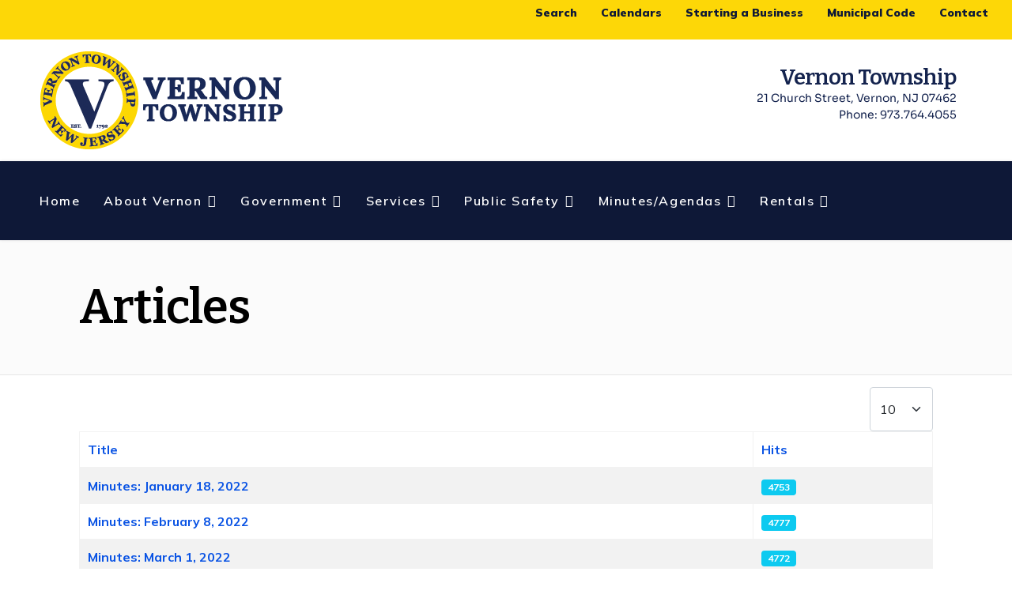

--- FILE ---
content_type: text/html; charset=utf-8
request_url: https://www.vernontwp.com/index.php/articles/edc-minutes/2022-edc-minutes
body_size: 14976
content:

<!doctype html>
<html lang="en-gb" dir="ltr">
	<head>
		
		<meta name="viewport" content="width=device-width, initial-scale=1, shrink-to-fit=no">
		<meta charset="utf-8">
	<meta name="generator" content="Joomla! - Open Source Content Management">
	<title>2022 EDC Minutes</title>
	<link href="/index.php/articles/edc-minutes/2022-edc-minutes?format=feed&amp;type=rss" rel="alternate" type="application/rss+xml" title="2022 EDC Minutes">
	<link href="/index.php/articles/edc-minutes/2022-edc-minutes?format=feed&amp;type=atom" rel="alternate" type="application/atom+xml" title="2022 EDC Minutes">
	<link href="/templates/pitech/images/favicon.ico" rel="icon" type="image/vnd.microsoft.icon">
<link href="/media/vendor/joomla-custom-elements/css/joomla-alert.min.css?0.4.1" rel="stylesheet">
	<link href="//fonts.googleapis.com/css?family=Mulish:100,100i,200,200i,300,300i,400,400i,500,500i,600,600i,700,700i,800,800i,900,900i&amp;subset=latin&amp;display=swap" rel="stylesheet" media="none" onload="media=&quot;all&quot;">
	<link href="//fonts.googleapis.com/css?family=Bitter:100,100i,200,200i,300,300i,400,400i,500,500i,600,600i,700,700i,800,800i,900,900i&amp;subset=cyrillic&amp;display=swap" rel="stylesheet" media="none" onload="media=&quot;all&quot;">
	<link href="/templates/pitech/css/bootstrap.min.css" rel="stylesheet">
	<link href="/plugins/system/helixultimate/assets/css/system-j4.min.css" rel="stylesheet">
	<link href="/templates/pitech/css/template.css" rel="stylesheet">
	<link href="/templates/pitech/css/presets/preset1.css" rel="stylesheet">
	<link href="/templates/pitech/css/custom.css" rel="stylesheet">
	<link href="/components/com_sppagebuilder/assets/css/dynamic-content.css?3e7e96fad5e237fb2d5a081c6cb11212" rel="stylesheet">
	<link href="/components/com_sppagebuilder/assets/css/font-awesome-6.min.css?3e7e96fad5e237fb2d5a081c6cb11212" rel="stylesheet">
	<link href="/components/com_sppagebuilder/assets/css/font-awesome-v4-shims.css?3e7e96fad5e237fb2d5a081c6cb11212" rel="stylesheet">
	<link href="/components/com_sppagebuilder/assets/css/animate.min.css?3e7e96fad5e237fb2d5a081c6cb11212" rel="stylesheet">
	<link href="/components/com_sppagebuilder/assets/css/sppagebuilder.css?3e7e96fad5e237fb2d5a081c6cb11212" rel="stylesheet">
	<link href="/components/com_sppagebuilder/assets/css/magnific-popup.css" rel="stylesheet">
	<link href="https://fonts.googleapis.com/css?family=&quot;Mulish&quot;:100,100italic,200,200italic,300,300italic,400,400italic,500,500italic,600,600italic,700,700italic,800,800italic,900,900italic&amp;display=swap" rel="stylesheet">
	<link href="/media/com_sppagebuilder/assets/google-fonts/Sora/stylesheet.css" rel="stylesheet">
	<link href="/components/com_sppagebuilder/assets/css/color-switcher.css?3e7e96fad5e237fb2d5a081c6cb11212" rel="stylesheet">
	<style>/* (SG) Body with side bar */
#sp-main-body {
    max-width: 1440px;
    margin-right: auto !important;
    margin-left: auto !important;
}

#sp-main-body {
    padding-top: 15px !important;
    padding-left: 1% !important;
    padding-right: 1% !important;
    padding-bottom: 10px !important;
}

@media (min-width:1024px) {
    .container { max-width: 1440px; }
    body.helix-ultimate .sppb-row-container { max-width: 1600px; }
	.sppb-row-container { width: 100%; }
  
   #sp-main-body { max-width: 1440px; margin-right: auto !important;
    margin-left:   auto !important; }
}


#sp-right .sp-module .sp-module-title {
    padding-bottom: 20px;
    font-size: 24px;
    font-weight: 900;
    border-bottom: 1px solid #c9c9c98c;
    letter-spacing: -.5px;
}

#sp-right .sp-module {
    border: 1px solid #c9c9c98c;
	background: #fbfbfb;
}
/* Side Notice */
#sp-right .side_notice {
    padding-top:  0px !important;
    padding-right: 0px !important;
    padding-bottom: 0px !important;
    padding-left: 0px !important;
    border: 0px !important;
}
#sp-right .sp-module .sppb-addon-title {
    padding-bottom: 10px;
    border-bottom: 1px solid #c9c9c98c;
    letter-spacing: -.5px;
}
#sp-right {margin-top: 30px;
}
#sp-right .side_pdlogo {
    padding-top: 10px !important;
    padding-right: 0px !important;
    padding-bottom: 0px !important;
    padding-left: 0px !important;
    border: 0px #FFF !important;
}
.view-search #sp-header {
  background-color: #0E1837;
}


/* Button */

.sppb-btn-dark{
    background-color: #2B2B2B;
    color: #ffffff;
    padding: 18px 35px 18px 35px !important;
}

.sppb-btn-dark:hover {
    color: #fff;
    background-color: #347409;
    border-color: #1d2124;
}

.sppb-btn-dark:focus {
    color: #fff;
    
}

/* Left side */
#sp-left {margin-top: 30px;
}

#sp-left .sp-module {
    border: 1px solid #c9c9c98c;
	background: linear-gradient(149deg, rgba(94,8,8,1) 0%, rgba(116,9,9,1) 62%);
}
#sp-left a {
  color: #ffffff;
}

/* Article Pages */
.view-article #sp-main-body .container {
  max-width: 1440px;
}

.view-article #sp-main-body .container .article-header h1 {
  font-weight: 800;
  font-size: 60px;
  line-height: 50px;
  position: relative;
  z-index: 2;
  max-width: 100%;
  margin-bottom: 0px;
  color: #000000;
}

.article-header {
   padding-top: 30px !important;
  padding-bottom: 30px !important;
}

#sp-right .sp-module ul > li > a { 
	color: #961A33;}

#sp-right .sp-module ul > li > a:hover { 
	color: #961A33;}

#sp-right .sp-module ul { list-style: disc inside; padding-left: 20px;}

#sp-right .sp-module ul > li {
  border-bottom: 0px;
}

#sp-right .sp-module ul > li a { display: list-item;}

 #sp-right .sp-module ul > li > a {
  line-height: 20px;
}

 #sp-right .sp-module:last-child {
  margin-bottom: 20px;
}


.agenda_min_css h3 {
  font-family: 'Mulish', sans-serif;
  font-size: 15px;
  font-weight: 400;
  letter-spacing: 0px;
  text-decoration: none;
 line-height: 0px;

}
#sp-right .logo_side {
  border: 0px;
  background: #ffffff;
  padding: 0px;
}

.com-dpcalendar-calendar .fc-header-toolbar h2 {
  font-size: 35px;
  font-weight: 700;
}
.com-dpcalendar-event__title.dp-heading {
  font-weight: 600;
  font-size: 60px;
  margin-bottom: 30px;
  margin-top: 20px;
  font-family: "Bitter", sans-serif;
}
.com-dpcalendar-event__event-text {
  display: none;
}
@media only screen and (min-width: 1024px) {
  #sppb-addon-1651581073240 {
    display: none;
  }
}

@media only screen and (max-width: 1023px) {
  #sppb-addon-1644505145806 {
    display: none;
  }
}</style>
	<style>body{font-family: 'Mulish', sans-serif;font-size: 16px;text-decoration: none;}
</style>
	<style>h1{font-family: 'Mulish', sans-serif;font-size: 100px;color: #000000;text-decoration: none;}
@media (min-width:768px) and (max-width:991px){h1{font-size: 68px;}
}
@media (max-width:767px){h1{font-size: 35px;}
}
</style>
	<style>h2{font-family: 'Bitter', sans-serif;font-size: 70px;font-weight: 400;letter-spacing: -1px;text-decoration: none;}
@media (min-width:768px) and (max-width:991px){h2{font-size: 48px;}
}
@media (max-width:767px){h2{font-size: 28px;}
}
</style>
	<style>h3{font-family: 'Bitter', sans-serif;font-size: 40px;font-weight: 600;letter-spacing: -1px;text-decoration: none;}
@media (min-width:768px) and (max-width:991px){h3{font-size: 34px;}
}
@media (max-width:767px){h3{font-size: 24px;}
}
</style>
	<style>h4{font-family: 'Bitter', sans-serif;font-size: 32px;font-weight: 600;color: #000000;letter-spacing: -.5px;text-decoration: none;}
@media (min-width:768px) and (max-width:991px){h4{font-size: 24px;}
}
@media (max-width:767px){h4{font-size: 20px;}
}
</style>
	<style>h5{font-family: 'Bitter', sans-serif;font-size: 25px;font-weight: 600;color: #000000;text-decoration: none;}
@media (min-width:768px) and (max-width:991px){h5{font-size: 20px;}
}
@media (max-width:767px){h5{font-size: 18px;}
}
</style>
	<style>h6{font-family: 'Bitter', sans-serif;font-size: 20px;font-weight: 600;color: #000000;text-decoration: none;}
@media (min-width:768px) and (max-width:991px){h6{font-size: 18px;}
}
@media (max-width:767px){h6{font-size: 16px;}
}
</style>
	<style>.logo-image {height:124px;}.logo-image-phone {height:124px;}</style>
	<style>#sp-above{ background-color:#FDD707; }</style>
	<style>#sp-header{ background-color:#0E1837; }</style>
	<style>#sp-bottom{ background-image:url("/images/boardwalk-in-color.jpg");background-repeat:no-repeat;background-size:cover;background-position:50% 50%; }</style>
	<style>@media(min-width: 1400px) {.sppb-row-container { max-width: 1320px; }}</style>
	<style>:root {--sppb-topbar-bg-color: #333333; --sppb-topbar-text-color: #AAAAAA; --sppb-logo-text-color: #961a33; --sppb-menu-text-color: #ffffff; --sppb-menu-text-hover-color: #ffffff; --sppb-menu-text-active-color: #ffffff; --sppb-menu-dropdown-bg-color: #010c23; --sppb-menu-dropdown-text-color: #ffffff; --sppb-menu-dropdown-text-hover-color: #ffffff; --sppb-menu-dropdown-text-active-color: #ffffff; --sppb-text-color: #010C23; --sppb-bg-color: #FFFFFF; --sppb-link-color: #961A33; --sppb-link-hover-color: #961A33; --sppb-footer-bg-color: #010c23; --sppb-footer-text-color: #010C23; --sppb-footer-link-color: #010C23; --sppb-footer-link-hover-color: #961A33}</style>
<script src="/media/vendor/jquery/js/jquery.min.js?3.7.1"></script>
	<script src="/media/legacy/js/jquery-noconflict.min.js?504da4"></script>
	<script src="/media/mod_menu/js/menu.min.js?162939" type="module"></script>
	<script type="application/json" class="joomla-script-options new">{"bootstrap.tooltip":{".hasTooltip":{"animation":true,"container":"body","html":true,"trigger":"hover focus","boundary":"clippingParents","sanitize":true}},"data":{"breakpoints":{"tablet":991,"mobile":480},"header":{"stickyOffset":"100"}},"joomla.jtext":{"ERROR":"Error","MESSAGE":"Message","NOTICE":"Notice","WARNING":"Warning","JCLOSE":"Close","JOK":"OK","JOPEN":"Open"},"system.paths":{"root":"","rootFull":"https:\/\/www.vernontwp.com\/","base":"","baseFull":"https:\/\/www.vernontwp.com\/"},"csrf.token":"fc53b651c3be028be46c75d808df0dbd"}</script>
	<script src="/media/system/js/core.min.js?a3d8f8"></script>
	<script src="/media/com_content/js/articles-list.min.js?f53819" type="module"></script>
	<script src="/media/vendor/bootstrap/js/popover.min.js?5.3.8" type="module"></script>
	<script src="/media/vendor/bootstrap/js/alert.min.js?5.3.8" type="module"></script>
	<script src="/media/vendor/bootstrap/js/button.min.js?5.3.8" type="module"></script>
	<script src="/media/vendor/bootstrap/js/carousel.min.js?5.3.8" type="module"></script>
	<script src="/media/vendor/bootstrap/js/collapse.min.js?5.3.8" type="module"></script>
	<script src="/media/vendor/bootstrap/js/dropdown.min.js?5.3.8" type="module"></script>
	<script src="/media/vendor/bootstrap/js/modal.min.js?5.3.8" type="module"></script>
	<script src="/media/vendor/bootstrap/js/offcanvas.min.js?5.3.8" type="module"></script>
	<script src="/media/vendor/bootstrap/js/scrollspy.min.js?5.3.8" type="module"></script>
	<script src="/media/vendor/bootstrap/js/tab.min.js?5.3.8" type="module"></script>
	<script src="/media/vendor/bootstrap/js/toast.min.js?5.3.8" type="module"></script>
	<script src="/media/system/js/showon.min.js?e51227" type="module"></script>
	<script src="/media/system/js/messages.min.js?9a4811" type="module"></script>
	<script src="/templates/pitech/js/main.js"></script>
	<script src="/templates/pitech/js/custom.js"></script>
	<script src="/components/com_sppagebuilder/assets/js/dynamic-content.js?3e7e96fad5e237fb2d5a081c6cb11212"></script>
	<script src="/components/com_sppagebuilder/assets/js/jquery.parallax.js?3e7e96fad5e237fb2d5a081c6cb11212"></script>
	<script src="/components/com_sppagebuilder/assets/js/sppagebuilder.js?3e7e96fad5e237fb2d5a081c6cb11212" defer></script>
	<script src="/components/com_sppagebuilder/assets/js/jquery.magnific-popup.min.js"></script>
	<script src="/components/com_sppagebuilder/assets/js/addons/image.js"></script>
	<script src="/components/com_sppagebuilder/assets/js/addons/text_block.js"></script>
	<script src="/components/com_sppagebuilder/assets/js/color-switcher.js?3e7e96fad5e237fb2d5a081c6cb11212"></script>
	<script>template="pitech";</script>
	<script>
				document.addEventListener("DOMContentLoaded", () =>{
					window.htmlAddContent = window?.htmlAddContent || "";
					if (window.htmlAddContent) {
        				document.body.insertAdjacentHTML("beforeend", window.htmlAddContent);
					}
				});
			</script>
	<script>     </script>
	<script>   </script>
	<script>
			const initColorMode = () => {
				const colorVariableData = [];
				const sppbColorVariablePrefix = "--sppb";
				let activeColorMode = localStorage.getItem("sppbActiveColorMode") || "";
				activeColorMode = "";
				const modes = [];

				if(!modes?.includes(activeColorMode)) {
					activeColorMode = "";
					localStorage.setItem("sppbActiveColorMode", activeColorMode);
				}

				document?.body?.setAttribute("data-sppb-color-mode", activeColorMode);

				if (!localStorage.getItem("sppbActiveColorMode")) {
					localStorage.setItem("sppbActiveColorMode", activeColorMode);
				}

				if (window.sppbColorVariables) {
					const colorVariables = typeof(window.sppbColorVariables) === "string" ? JSON.parse(window.sppbColorVariables) : window.sppbColorVariables;

					for (const colorVariable of colorVariables) {
						const { path, value } = colorVariable;
						const variable = String(path[0]).trim().toLowerCase().replaceAll(" ", "-");
						const mode = path[1];
						const variableName = `${sppbColorVariablePrefix}-${variable}`;

						if (activeColorMode === mode) {
							colorVariableData.push(`${variableName}: ${value}`);
						}
					}

					document.documentElement.style.cssText += colorVariableData.join(";");
				}
			};

			window.sppbColorVariables = [];
			
			initColorMode();

			document.addEventListener("DOMContentLoaded", initColorMode);
		</script>
	</head>
	<body class="site helix-ultimate hu com_content com-content view-category layout-default task-none itemid-731 en-gb ltr sticky-header layout-fluid offcanvas-init offcanvs-position-right">

		
		
		<div class="body-wrapper">
			<div class="body-innerwrapper">
								
<section id="sp-above" >

				
	
<div class="row">
	<div id="sp-top1" class="col-lg-12 "><div class="sp-column "><div class="sp-module "><div class="sp-module-content"><div class="mod-sppagebuilder  sp-page-builder" data-module_id="220">
	<div class="page-content">
		<div id="section-id-1644505145800" class="sppb-section" ><div class="sppb-container-inner"><div class="sppb-row"><div class="sppb-col-md-12  " id="column-wrap-id-1644505145805"><div id="column-id-1644505145805" class="sppb-column " ><div class="sppb-column-addons"><div id="sppb-addon-wrapper-1644505145806" class="sppb-addon-wrapper  sppb-hidden-sm  sppb-hidden-xs  addon-root-button-group"><div id="sppb-addon-1644505145806" class="clearfix  "     ><div class="sppb-addon sppb-addon-button-group"><div class="sppb-addon-content"><a href="/index.php/search"  id="btn-16445051458060" class="sppb-btn  sppb-btn-custom sppb-btn-rounded sppb-btn-flat"><i class="fas fa-search" aria-hidden="true"></i>  Search</a><a href="/index.php/calendar"  id="btn-16445051458061" class="sppb-btn  sppb-btn-custom sppb-btn-rounded sppb-btn-flat">Calendars</a><a href="/index.php/about-vernon/starting-a-business"  id="btn-16445051458062" class="sppb-btn  sppb-btn-custom sppb-btn-rounded sppb-btn-flat">Starting a Business</a><a href="https://ecode360.com/VE0479"  rel="noopener noreferrer" target="_blank" id="btn-16445051458063" class="sppb-btn  sppb-btn-custom sppb-btn-rounded sppb-btn-flat">Municipal Code</a><a href="/index.php/contactus"  id="btn-16445051458064" class="sppb-btn  sppb-btn-custom sppb-btn-rounded sppb-btn-flat">Contact</a></div></div><style type="text/css">#sppb-addon-1644505145806 .sppb-btn{
box-shadow: 0 0 0 0 #ffffff;
}#sppb-addon-1644505145806{
border-radius: 0px;
padding-top: 0px;
padding-right: 20px;
padding-bottom: 0px;
padding-left: 0px;
}
@media (max-width: 1199.98px) {#sppb-addon-1644505145806{}}
@media (max-width: 991.98px) {#sppb-addon-1644505145806{}}
@media (max-width: 767.98px) {#sppb-addon-1644505145806{}}
@media (max-width: 575.98px) {#sppb-addon-1644505145806{}}#sppb-addon-wrapper-1644505145806{
margin-top: 0px;
margin-right: 0px;
margin-bottom: 0px;
margin-left: 0px;
}
@media (max-width: 1199.98px) {#sppb-addon-wrapper-1644505145806{}}
@media (max-width: 991.98px) {#sppb-addon-wrapper-1644505145806{}}
@media (max-width: 767.98px) {#sppb-addon-wrapper-1644505145806{}}
@media (max-width: 575.98px) {#sppb-addon-wrapper-1644505145806{}}#sppb-addon-1644505145806 .sppb-addon-title{
}</style><style type="text/css">#sppb-addon-1644505145806 .sppb-addon-content{
margin: -5px;
}
@media (max-width: 1199.98px) {#sppb-addon-1644505145806 .sppb-addon-content{}}
@media (max-width: 991.98px) {#sppb-addon-1644505145806 .sppb-addon-content{}}
@media (max-width: 767.98px) {#sppb-addon-1644505145806 .sppb-addon-content{}}
@media (max-width: 575.98px) {#sppb-addon-1644505145806 .sppb-addon-content{}}#sppb-addon-1644505145806 .sppb-addon-content .sppb-btn{
margin: 5px;
}
@media (max-width: 1199.98px) {#sppb-addon-1644505145806 .sppb-addon-content .sppb-btn{}}
@media (max-width: 991.98px) {#sppb-addon-1644505145806 .sppb-addon-content .sppb-btn{}}
@media (max-width: 767.98px) {#sppb-addon-1644505145806 .sppb-addon-content .sppb-btn{}}
@media (max-width: 575.98px) {#sppb-addon-1644505145806 .sppb-addon-content .sppb-btn{}}#sppb-addon-1644505145806 .sppb-addon.sppb-addon-button-group{
text-align: right;
}#sppb-addon-1644505145806 #btn-16445051458060.sppb-btn-custom{
padding: 5px 10px 5px 10px;
}
@media (max-width: 1199.98px) {#sppb-addon-1644505145806 #btn-16445051458060.sppb-btn-custom{padding: 5px 10px 5px 10px;}}
@media (max-width: 991.98px) {#sppb-addon-1644505145806 #btn-16445051458060.sppb-btn-custom{padding: 5px 10px 5px 10px;}}
@media (max-width: 767.98px) {#sppb-addon-1644505145806 #btn-16445051458060.sppb-btn-custom{}}
@media (max-width: 575.98px) {#sppb-addon-1644505145806 #btn-16445051458060.sppb-btn-custom{}}#sppb-addon-1644505145806 #btn-16445051458060.sppb-btn-custom{
font-weight: 900;
font-size: 14px;
}
@media (max-width: 1199.98px) {#sppb-addon-1644505145806 #btn-16445051458060.sppb-btn-custom{}}
@media (max-width: 991.98px) {#sppb-addon-1644505145806 #btn-16445051458060.sppb-btn-custom{font-size: 14px;}}
@media (max-width: 767.98px) {#sppb-addon-1644505145806 #btn-16445051458060.sppb-btn-custom{}}
@media (max-width: 575.98px) {#sppb-addon-1644505145806 #btn-16445051458060.sppb-btn-custom{}}#sppb-addon-1644505145806 #btn-16445051458060.sppb-btn-custom{
color: #0E1837;
}#sppb-addon-1644505145806 #btn-16445051458060.sppb-btn-custom:hover{
background-color: #0E1837;
color: #fff;
}#sppb-addon-1644505145806 #btn-16445051458061.sppb-btn-custom{
padding: 5px 10px 5px 10px;
}
@media (max-width: 1199.98px) {#sppb-addon-1644505145806 #btn-16445051458061.sppb-btn-custom{padding: 5px 10px 5px 10px;}}
@media (max-width: 991.98px) {#sppb-addon-1644505145806 #btn-16445051458061.sppb-btn-custom{padding: 5px 10px 5px 10px;}}
@media (max-width: 767.98px) {#sppb-addon-1644505145806 #btn-16445051458061.sppb-btn-custom{}}
@media (max-width: 575.98px) {#sppb-addon-1644505145806 #btn-16445051458061.sppb-btn-custom{}}#sppb-addon-1644505145806 #btn-16445051458061.sppb-btn-custom{
font-weight: 900;
font-size: 14px;
}
@media (max-width: 1199.98px) {#sppb-addon-1644505145806 #btn-16445051458061.sppb-btn-custom{}}
@media (max-width: 991.98px) {#sppb-addon-1644505145806 #btn-16445051458061.sppb-btn-custom{font-size: 14px;}}
@media (max-width: 767.98px) {#sppb-addon-1644505145806 #btn-16445051458061.sppb-btn-custom{}}
@media (max-width: 575.98px) {#sppb-addon-1644505145806 #btn-16445051458061.sppb-btn-custom{}}#sppb-addon-1644505145806 #btn-16445051458061.sppb-btn-custom{
color: #0E1837;
}#sppb-addon-1644505145806 #btn-16445051458061.sppb-btn-custom:hover{
background-color: #0E1837;
color: #fff;
}#sppb-addon-1644505145806 #btn-16445051458062.sppb-btn-custom{
padding: 5px 10px 5px 10px;
}
@media (max-width: 1199.98px) {#sppb-addon-1644505145806 #btn-16445051458062.sppb-btn-custom{padding: 5px 10px 5px 10px;}}
@media (max-width: 991.98px) {#sppb-addon-1644505145806 #btn-16445051458062.sppb-btn-custom{padding: 5px 10px 5px 10px;}}
@media (max-width: 767.98px) {#sppb-addon-1644505145806 #btn-16445051458062.sppb-btn-custom{}}
@media (max-width: 575.98px) {#sppb-addon-1644505145806 #btn-16445051458062.sppb-btn-custom{}}#sppb-addon-1644505145806 #btn-16445051458062.sppb-btn-custom{
font-weight: 900;
font-size: 14px;
}
@media (max-width: 1199.98px) {#sppb-addon-1644505145806 #btn-16445051458062.sppb-btn-custom{}}
@media (max-width: 991.98px) {#sppb-addon-1644505145806 #btn-16445051458062.sppb-btn-custom{font-size: 14px;}}
@media (max-width: 767.98px) {#sppb-addon-1644505145806 #btn-16445051458062.sppb-btn-custom{}}
@media (max-width: 575.98px) {#sppb-addon-1644505145806 #btn-16445051458062.sppb-btn-custom{}}#sppb-addon-1644505145806 #btn-16445051458062.sppb-btn-custom{
color: #0E1837;
}#sppb-addon-1644505145806 #btn-16445051458062.sppb-btn-custom:hover{
background-color: #0E1837;
color: #fff;
}#sppb-addon-1644505145806 #btn-16445051458063.sppb-btn-custom{
padding: 5px 10px 5px 10px;
}
@media (max-width: 1199.98px) {#sppb-addon-1644505145806 #btn-16445051458063.sppb-btn-custom{padding: 5px 10px 5px 10px;}}
@media (max-width: 991.98px) {#sppb-addon-1644505145806 #btn-16445051458063.sppb-btn-custom{padding: 5px 10px 5px 10px;}}
@media (max-width: 767.98px) {#sppb-addon-1644505145806 #btn-16445051458063.sppb-btn-custom{}}
@media (max-width: 575.98px) {#sppb-addon-1644505145806 #btn-16445051458063.sppb-btn-custom{}}#sppb-addon-1644505145806 #btn-16445051458063.sppb-btn-custom{
font-weight: 900;
font-size: 14px;
}
@media (max-width: 1199.98px) {#sppb-addon-1644505145806 #btn-16445051458063.sppb-btn-custom{}}
@media (max-width: 991.98px) {#sppb-addon-1644505145806 #btn-16445051458063.sppb-btn-custom{font-size: 14px;}}
@media (max-width: 767.98px) {#sppb-addon-1644505145806 #btn-16445051458063.sppb-btn-custom{}}
@media (max-width: 575.98px) {#sppb-addon-1644505145806 #btn-16445051458063.sppb-btn-custom{}}#sppb-addon-1644505145806 #btn-16445051458063.sppb-btn-custom{
color: #0E1837;
}#sppb-addon-1644505145806 #btn-16445051458063.sppb-btn-custom:hover{
background-color: #0E1837;
color: #fff;
}#sppb-addon-1644505145806 #btn-16445051458064.sppb-btn-custom{
padding: 5px 10px 5px 10px;
}
@media (max-width: 1199.98px) {#sppb-addon-1644505145806 #btn-16445051458064.sppb-btn-custom{padding: 5px 10px 5px 10px;}}
@media (max-width: 991.98px) {#sppb-addon-1644505145806 #btn-16445051458064.sppb-btn-custom{padding: 5px 10px 5px 10px;}}
@media (max-width: 767.98px) {#sppb-addon-1644505145806 #btn-16445051458064.sppb-btn-custom{}}
@media (max-width: 575.98px) {#sppb-addon-1644505145806 #btn-16445051458064.sppb-btn-custom{}}#sppb-addon-1644505145806 #btn-16445051458064.sppb-btn-custom{
font-weight: 900;
font-size: 14px;
}
@media (max-width: 1199.98px) {#sppb-addon-1644505145806 #btn-16445051458064.sppb-btn-custom{}}
@media (max-width: 991.98px) {#sppb-addon-1644505145806 #btn-16445051458064.sppb-btn-custom{font-size: 14px;}}
@media (max-width: 767.98px) {#sppb-addon-1644505145806 #btn-16445051458064.sppb-btn-custom{}}
@media (max-width: 575.98px) {#sppb-addon-1644505145806 #btn-16445051458064.sppb-btn-custom{}}#sppb-addon-1644505145806 #btn-16445051458064.sppb-btn-custom{
color: #0E1837;
}#sppb-addon-1644505145806 #btn-16445051458064.sppb-btn-custom:hover{
background-color: #0E1837;
color: #fff;
}</style></div></div><div id="sppb-addon-wrapper-1651581073240" class="sppb-addon-wrapper  sppb-hidden-xl  sppb-hidden-lg  sppb-hidden-md  addon-root-button-group"><div id="sppb-addon-1651581073240" class="clearfix  "     ><div class="sppb-addon sppb-addon-button-group"><div class="sppb-addon-content"><a href="/index.php/calendar"  id="btn-16515810732400" class="sppb-btn  sppb-btn-custom sppb-btn-rounded sppb-btn-flat">Calendars</a><a href="/index.php/contactus"  id="btn-16515810732401" class="sppb-btn  sppb-btn-custom sppb-btn-rounded sppb-btn-flat">Contact</a><a href="/index.php/search"  id="btn-16515810732402" class="sppb-btn  sppb-btn-custom sppb-btn-rounded sppb-btn-flat"><i class="fas fa-search" aria-hidden="true"></i>  </a></div></div><style type="text/css">#sppb-addon-1651581073240 .sppb-btn{
box-shadow: 0 0 0 0 #ffffff;
}#sppb-addon-1651581073240{
border-radius: 0px;
padding-top: 0px;
padding-right: 20px;
padding-bottom: 0px;
padding-left: 0px;
}
@media (max-width: 1199.98px) {#sppb-addon-1651581073240{}}
@media (max-width: 991.98px) {#sppb-addon-1651581073240{}}
@media (max-width: 767.98px) {#sppb-addon-1651581073240{}}
@media (max-width: 575.98px) {#sppb-addon-1651581073240{}}#sppb-addon-wrapper-1651581073240{
margin-top: 0px;
margin-right: 0px;
margin-bottom: 0px;
margin-left: 0px;
}
@media (max-width: 1199.98px) {#sppb-addon-wrapper-1651581073240{}}
@media (max-width: 991.98px) {#sppb-addon-wrapper-1651581073240{}}
@media (max-width: 767.98px) {#sppb-addon-wrapper-1651581073240{}}
@media (max-width: 575.98px) {#sppb-addon-wrapper-1651581073240{}}#sppb-addon-1651581073240 .sppb-addon-title{
}</style><style type="text/css">#sppb-addon-1651581073240 .sppb-addon-content{
margin: -5px;
}
@media (max-width: 1199.98px) {#sppb-addon-1651581073240 .sppb-addon-content{}}
@media (max-width: 991.98px) {#sppb-addon-1651581073240 .sppb-addon-content{}}
@media (max-width: 767.98px) {#sppb-addon-1651581073240 .sppb-addon-content{}}
@media (max-width: 575.98px) {#sppb-addon-1651581073240 .sppb-addon-content{}}#sppb-addon-1651581073240 .sppb-addon-content .sppb-btn{
margin: 5px;
}
@media (max-width: 1199.98px) {#sppb-addon-1651581073240 .sppb-addon-content .sppb-btn{}}
@media (max-width: 991.98px) {#sppb-addon-1651581073240 .sppb-addon-content .sppb-btn{}}
@media (max-width: 767.98px) {#sppb-addon-1651581073240 .sppb-addon-content .sppb-btn{}}
@media (max-width: 575.98px) {#sppb-addon-1651581073240 .sppb-addon-content .sppb-btn{}}#sppb-addon-1651581073240 .sppb-addon.sppb-addon-button-group{
text-align: right;
}#sppb-addon-1651581073240 #btn-16515810732400.sppb-btn-custom{
padding: 5px 10px 5px 10px;
}
@media (max-width: 1199.98px) {#sppb-addon-1651581073240 #btn-16515810732400.sppb-btn-custom{padding: 5px 10px 5px 10px;}}
@media (max-width: 991.98px) {#sppb-addon-1651581073240 #btn-16515810732400.sppb-btn-custom{padding: 5px 10px 5px 10px;}}
@media (max-width: 767.98px) {#sppb-addon-1651581073240 #btn-16515810732400.sppb-btn-custom{}}
@media (max-width: 575.98px) {#sppb-addon-1651581073240 #btn-16515810732400.sppb-btn-custom{}}#sppb-addon-1651581073240 #btn-16515810732400.sppb-btn-custom{
font-weight: 900;
font-size: 14px;
}
@media (max-width: 1199.98px) {#sppb-addon-1651581073240 #btn-16515810732400.sppb-btn-custom{}}
@media (max-width: 991.98px) {#sppb-addon-1651581073240 #btn-16515810732400.sppb-btn-custom{font-size: 14px;}}
@media (max-width: 767.98px) {#sppb-addon-1651581073240 #btn-16515810732400.sppb-btn-custom{}}
@media (max-width: 575.98px) {#sppb-addon-1651581073240 #btn-16515810732400.sppb-btn-custom{}}#sppb-addon-1651581073240 #btn-16515810732400.sppb-btn-custom{
color: #0E1837;
}#sppb-addon-1651581073240 #btn-16515810732400.sppb-btn-custom:hover{
background-color: #0E1837;
color: #fff;
}#sppb-addon-1651581073240 #btn-16515810732401.sppb-btn-custom{
padding: 5px 10px 5px 10px;
}
@media (max-width: 1199.98px) {#sppb-addon-1651581073240 #btn-16515810732401.sppb-btn-custom{padding: 5px 10px 5px 10px;}}
@media (max-width: 991.98px) {#sppb-addon-1651581073240 #btn-16515810732401.sppb-btn-custom{padding: 5px 10px 5px 10px;}}
@media (max-width: 767.98px) {#sppb-addon-1651581073240 #btn-16515810732401.sppb-btn-custom{}}
@media (max-width: 575.98px) {#sppb-addon-1651581073240 #btn-16515810732401.sppb-btn-custom{}}#sppb-addon-1651581073240 #btn-16515810732401.sppb-btn-custom{
font-weight: 900;
font-size: 14px;
}
@media (max-width: 1199.98px) {#sppb-addon-1651581073240 #btn-16515810732401.sppb-btn-custom{}}
@media (max-width: 991.98px) {#sppb-addon-1651581073240 #btn-16515810732401.sppb-btn-custom{font-size: 14px;}}
@media (max-width: 767.98px) {#sppb-addon-1651581073240 #btn-16515810732401.sppb-btn-custom{}}
@media (max-width: 575.98px) {#sppb-addon-1651581073240 #btn-16515810732401.sppb-btn-custom{}}#sppb-addon-1651581073240 #btn-16515810732401.sppb-btn-custom{
color: #0E1837;
}#sppb-addon-1651581073240 #btn-16515810732401.sppb-btn-custom:hover{
background-color: #0E1837;
color: #fff;
}#sppb-addon-1651581073240 #btn-16515810732402.sppb-btn-custom{
padding: 5px 10px 5px 10px;
}
@media (max-width: 1199.98px) {#sppb-addon-1651581073240 #btn-16515810732402.sppb-btn-custom{padding: 5px 10px 5px 10px;}}
@media (max-width: 991.98px) {#sppb-addon-1651581073240 #btn-16515810732402.sppb-btn-custom{padding: 5px 10px 5px 10px;}}
@media (max-width: 767.98px) {#sppb-addon-1651581073240 #btn-16515810732402.sppb-btn-custom{}}
@media (max-width: 575.98px) {#sppb-addon-1651581073240 #btn-16515810732402.sppb-btn-custom{}}#sppb-addon-1651581073240 #btn-16515810732402.sppb-btn-custom{
font-weight: 900;
font-size: 14px;
}
@media (max-width: 1199.98px) {#sppb-addon-1651581073240 #btn-16515810732402.sppb-btn-custom{}}
@media (max-width: 991.98px) {#sppb-addon-1651581073240 #btn-16515810732402.sppb-btn-custom{font-size: 14px;}}
@media (max-width: 767.98px) {#sppb-addon-1651581073240 #btn-16515810732402.sppb-btn-custom{}}
@media (max-width: 575.98px) {#sppb-addon-1651581073240 #btn-16515810732402.sppb-btn-custom{}}#sppb-addon-1651581073240 #btn-16515810732402.sppb-btn-custom{
color: #0E1837;
}#sppb-addon-1651581073240 #btn-16515810732402.sppb-btn-custom:hover{
background-color: #0E1837;
color: #fff;
}</style></div></div></div></div></div></div></div></div><style type="text/css">.sp-page-builder .page-content #section-id-1638984839417{box-shadow:0 0 0 0 #ffffff;}.sp-page-builder .page-content #section-id-1638984839417{padding-top:35px;padding-right:40px;padding-bottom:30px;padding-left:76px;margin-top:0px;margin-right:0px;margin-bottom:0px;margin-left:0px;border-radius:0px;}.sp-page-builder .page-content #section-id-1638984839417.sppb-row-overlay{border-radius:0px;}.sp-page-builder .page-content #section-id-1638984839417 > .sppb-row-overlay {background-color:rgba(14, 24, 55, 0.52)}.sp-page-builder .page-content #section-id-1638984839417 > .sppb-row-overlay {mix-blend-mode:normal;}#column-id-1638984839416{border-radius:0px;}#column-wrap-id-1638984839416{max-width:33.333333333333%;flex-basis:33.333333333333%;}@media (max-width:1199.98px) {#column-wrap-id-1638984839416{max-width:33.333333333333%;flex-basis:33.333333333333%;}}@media (max-width:991.98px) {#column-wrap-id-1638984839416{max-width:100%;flex-basis:100%;}}@media (max-width:767.98px) {#column-wrap-id-1638984839416{max-width:100%;flex-basis:100%;}}@media (max-width:575.98px) {#column-wrap-id-1638984839416{max-width:100%;flex-basis:100%;}}#column-id-1638984839416 .sppb-column-overlay{border-radius:0px;}#column-wrap-id-1638984848540{max-width:33.333333333333%;flex-basis:33.333333333333%;}@media (max-width:1199.98px) {#column-wrap-id-1638984848540{max-width:33.333333333333%;flex-basis:33.333333333333%;}}@media (max-width:991.98px) {#column-wrap-id-1638984848540{max-width:100%;flex-basis:100%;}}@media (max-width:767.98px) {#column-wrap-id-1638984848540{max-width:100%;flex-basis:100%;}}@media (max-width:575.98px) {#column-wrap-id-1638984848540{max-width:100%;flex-basis:100%;}}#column-wrap-id-1638984848541{max-width:33.333333333333%;flex-basis:33.333333333333%;}@media (max-width:1199.98px) {#column-wrap-id-1638984848541{max-width:33.333333333333%;flex-basis:33.333333333333%;}}@media (max-width:991.98px) {#column-wrap-id-1638984848541{max-width:100%;flex-basis:100%;}}@media (max-width:767.98px) {#column-wrap-id-1638984848541{max-width:100%;flex-basis:100%;}}@media (max-width:575.98px) {#column-wrap-id-1638984848541{max-width:100%;flex-basis:100%;}}.sp-page-builder .page-content #section-id-1638537557329{box-shadow:0 0 0 0 #ffffff;}.sp-page-builder .page-content #section-id-1638537557329{padding-top:0px;padding-right:20px;padding-bottom:0px;padding-left:0p;margin-top:0px;margin-right:0px;margin-bottom:0px;margin-left:0px;border-radius:0px;}.sp-page-builder .page-content #section-id-1638537557329.sppb-row-overlay{border-radius:0px;}#column-id-1638537557329{border-radius:0px;}#column-wrap-id-1638537557329{max-width:100%;flex-basis:100%;}@media (max-width:1199.98px) {#column-wrap-id-1638537557329{max-width:100%;flex-basis:100%;}}@media (max-width:991.98px) {#column-wrap-id-1638537557329{max-width:100%;flex-basis:100%;}}@media (max-width:767.98px) {#column-wrap-id-1638537557329{max-width:100%;flex-basis:100%;}}@media (max-width:575.98px) {#column-wrap-id-1638537557329{max-width:100%;flex-basis:100%;}}#column-id-1638537557329 .sppb-column-overlay{border-radius:0px;}.sp-page-builder .page-content #section-id-1644505145800{box-shadow:0 0 0 0 #ffffff;}.sp-page-builder .page-content #section-id-1644505145800{padding-top:0px;padding-bottom:0px;padding-left:0px;margin-top:0px;margin-right:0px;margin-bottom:0px;margin-left:0px;border-radius:0px;}.sp-page-builder .page-content #section-id-1644505145800.sppb-row-overlay{border-radius:0px;}#column-id-1644505145805{border-radius:0px;}#column-wrap-id-1644505145805{max-width:100%;flex-basis:100%;}@media (max-width:1199.98px) {#column-wrap-id-1644505145805{max-width:100%;flex-basis:100%;}}@media (max-width:991.98px) {#column-wrap-id-1644505145805{max-width:100%;flex-basis:100%;}}@media (max-width:767.98px) {#column-wrap-id-1644505145805{max-width:100%;flex-basis:100%;}}@media (max-width:575.98px) {#column-wrap-id-1644505145805{max-width:100%;flex-basis:100%;}}#column-id-1644505145805 .sppb-column-overlay{border-radius:0px;}</style>	</div>
</div></div></div></div></div></div>
				
	</section>

<section id="sp-header-topbar" >

				
	
<div class="row">
	<div id="sp-logo" class="col-md-5 col-lg-5 "><div class="sp-column "><div class="logo"><a href="/">
				<img class='logo-image '
					srcset='https://www.vernontwp.com/images/new_logo124b.png 1x, '
					src='https://www.vernontwp.com/images/new_logo124b.png'
					alt='Vernon Township'
				/>
				</a></div></div></div><div id="sp-top2" class="col-md-7 col-lg-7 d-none d-sm-none d-md-block"><div class="sp-column "><div class="sp-module "><div class="sp-module-content"><div class="mod-sppagebuilder  sp-page-builder" data-module_id="135">
	<div class="page-content">
		<style type="text/css">.sp-page-builder .page-content #section-id-1638984839417{box-shadow:0 0 0 0 #ffffff;}.sp-page-builder .page-content #section-id-1638984839417{padding-top:35px;padding-right:40px;padding-bottom:30px;padding-left:76px;margin-top:0px;margin-right:0px;margin-bottom:0px;margin-left:0px;border-radius:0px;}.sp-page-builder .page-content #section-id-1638984839417.sppb-row-overlay{border-radius:0px;}.sp-page-builder .page-content #section-id-1638984839417 > .sppb-row-overlay {background-color:rgba(14, 24, 55, 0.52)}.sp-page-builder .page-content #section-id-1638984839417 > .sppb-row-overlay {mix-blend-mode:normal;}#column-id-1638984839416{border-radius:0px;}#column-wrap-id-1638984839416{max-width:33.333333333333%;flex-basis:33.333333333333%;}@media (max-width:1199.98px) {#column-wrap-id-1638984839416{max-width:33.333333333333%;flex-basis:33.333333333333%;}}@media (max-width:991.98px) {#column-wrap-id-1638984839416{max-width:100%;flex-basis:100%;}}@media (max-width:767.98px) {#column-wrap-id-1638984839416{max-width:100%;flex-basis:100%;}}@media (max-width:575.98px) {#column-wrap-id-1638984839416{max-width:100%;flex-basis:100%;}}#column-id-1638984839416 .sppb-column-overlay{border-radius:0px;}#column-wrap-id-1638984848540{max-width:33.333333333333%;flex-basis:33.333333333333%;}@media (max-width:1199.98px) {#column-wrap-id-1638984848540{max-width:33.333333333333%;flex-basis:33.333333333333%;}}@media (max-width:991.98px) {#column-wrap-id-1638984848540{max-width:100%;flex-basis:100%;}}@media (max-width:767.98px) {#column-wrap-id-1638984848540{max-width:100%;flex-basis:100%;}}@media (max-width:575.98px) {#column-wrap-id-1638984848540{max-width:100%;flex-basis:100%;}}#column-wrap-id-1638984848541{max-width:33.333333333333%;flex-basis:33.333333333333%;}@media (max-width:1199.98px) {#column-wrap-id-1638984848541{max-width:33.333333333333%;flex-basis:33.333333333333%;}}@media (max-width:991.98px) {#column-wrap-id-1638984848541{max-width:100%;flex-basis:100%;}}@media (max-width:767.98px) {#column-wrap-id-1638984848541{max-width:100%;flex-basis:100%;}}@media (max-width:575.98px) {#column-wrap-id-1638984848541{max-width:100%;flex-basis:100%;}}</style>	</div>
</div></div></div><div class="sp-module "><div class="sp-module-content"><div class="mod-sppagebuilder  sp-page-builder" data-module_id="138">
	<div class="page-content">
		<div id="section-id-1638537557329" class="sppb-section sppb-section-content-center" ><div class="sppb-container-inner"><div class="sppb-row sppb-align-center"><div class="sppb-col-md-12 sppp-column-vertical-align  " id="column-wrap-id-1638537557329"><div id="column-id-1638537557329" class="sppb-column  sppb-align-items-center" ><div class="sppb-column-addons"><div id="sppb-addon-wrapper-1638537557330" class="sppb-addon-wrapper  addon-root-text-block"><div id="sppb-addon-1638537557330" class="clearfix  "     ><div class="sppb-addon sppb-addon-text-block " ><h3 class="sppb-addon-title">Vernon Township</h3><div class="sppb-addon-content  "><p>21 Church Street, Vernon, NJ 07462<br />Phone:&nbsp;973.764.4055</p></div></div><style type="text/css">#sppb-addon-1638537557330{
box-shadow: 0 0 0 0 #ffffff;
}#sppb-addon-1638537557330{
color: #14234e;
border-radius: 0px;
padding-top: 0px;
padding-right: 0px;
padding-bottom: 0px;
padding-left: 0px;
}
@media (max-width: 1199.98px) {#sppb-addon-1638537557330{}}
@media (max-width: 991.98px) {#sppb-addon-1638537557330{}}
@media (max-width: 767.98px) {#sppb-addon-1638537557330{}}
@media (max-width: 575.98px) {#sppb-addon-1638537557330{}}#sppb-addon-wrapper-1638537557330{
margin-top: 24px;
margin-right: 0px;
margin-bottom: 0px;
margin-left: 0px;
}
@media (max-width: 1199.98px) {#sppb-addon-wrapper-1638537557330{}}
@media (max-width: 991.98px) {#sppb-addon-wrapper-1638537557330{}}
@media (max-width: 767.98px) {#sppb-addon-wrapper-1638537557330{}}
@media (max-width: 575.98px) {#sppb-addon-wrapper-1638537557330{}}#sppb-addon-1638537557330 .sppb-addon-title{
color: #14234e;
}
#sppb-addon-1638537557330 .sppb-addon-title{
font-weight: 600;
font-size: 28px;
line-height: 17px;
letter-spacing: -1px;
}
@media (max-width: 1199.98px) {#sppb-addon-1638537557330 .sppb-addon-title{}}
@media (max-width: 991.98px) {#sppb-addon-1638537557330 .sppb-addon-title{}}
@media (max-width: 767.98px) {#sppb-addon-1638537557330 .sppb-addon-title{}}
@media (max-width: 575.98px) {#sppb-addon-1638537557330 .sppb-addon-title{}}</style><style type="text/css">#sppb-addon-1638537557330 .sppb-addon-text-block{
text-align: right;
}#sppb-addon-1638537557330 .sppb-addon-text-block .sppb-addon-content{
font-family: Sora;
font-size: 14px;
}
@media (max-width: 1199.98px) {#sppb-addon-1638537557330 .sppb-addon-text-block .sppb-addon-content{}}
@media (max-width: 991.98px) {#sppb-addon-1638537557330 .sppb-addon-text-block .sppb-addon-content{}}
@media (max-width: 767.98px) {#sppb-addon-1638537557330 .sppb-addon-text-block .sppb-addon-content{font-size: 14px;}}
@media (max-width: 575.98px) {#sppb-addon-1638537557330 .sppb-addon-text-block .sppb-addon-content{font-size: 14px;}}#sppb-addon-1638537557330 .sppb-textblock-column{
}#sppb-addon-1638537557330 .sppb-addon-text-block .sppb-addon-content h1,#sppb-addon-1638537557330 .sppb-addon-text-block .sppb-addon-content h2,#sppb-addon-1638537557330 .sppb-addon-text-block .sppb-addon-content h3,#sppb-addon-1638537557330 .sppb-addon-text-block .sppb-addon-content h4,#sppb-addon-1638537557330 .sppb-addon-text-block .sppb-addon-content h5,#sppb-addon-1638537557330 .sppb-addon-text-block .sppb-addon-content h6{
font-family: Sora;
font-size: 14px;
}
@media (max-width: 1199.98px) {#sppb-addon-1638537557330 .sppb-addon-text-block .sppb-addon-content h1,#sppb-addon-1638537557330 .sppb-addon-text-block .sppb-addon-content h2,#sppb-addon-1638537557330 .sppb-addon-text-block .sppb-addon-content h3,#sppb-addon-1638537557330 .sppb-addon-text-block .sppb-addon-content h4,#sppb-addon-1638537557330 .sppb-addon-text-block .sppb-addon-content h5,#sppb-addon-1638537557330 .sppb-addon-text-block .sppb-addon-content h6{}}
@media (max-width: 991.98px) {#sppb-addon-1638537557330 .sppb-addon-text-block .sppb-addon-content h1,#sppb-addon-1638537557330 .sppb-addon-text-block .sppb-addon-content h2,#sppb-addon-1638537557330 .sppb-addon-text-block .sppb-addon-content h3,#sppb-addon-1638537557330 .sppb-addon-text-block .sppb-addon-content h4,#sppb-addon-1638537557330 .sppb-addon-text-block .sppb-addon-content h5,#sppb-addon-1638537557330 .sppb-addon-text-block .sppb-addon-content h6{}}
@media (max-width: 767.98px) {#sppb-addon-1638537557330 .sppb-addon-text-block .sppb-addon-content h1,#sppb-addon-1638537557330 .sppb-addon-text-block .sppb-addon-content h2,#sppb-addon-1638537557330 .sppb-addon-text-block .sppb-addon-content h3,#sppb-addon-1638537557330 .sppb-addon-text-block .sppb-addon-content h4,#sppb-addon-1638537557330 .sppb-addon-text-block .sppb-addon-content h5,#sppb-addon-1638537557330 .sppb-addon-text-block .sppb-addon-content h6{font-size: 14px;}}
@media (max-width: 575.98px) {#sppb-addon-1638537557330 .sppb-addon-text-block .sppb-addon-content h1,#sppb-addon-1638537557330 .sppb-addon-text-block .sppb-addon-content h2,#sppb-addon-1638537557330 .sppb-addon-text-block .sppb-addon-content h3,#sppb-addon-1638537557330 .sppb-addon-text-block .sppb-addon-content h4,#sppb-addon-1638537557330 .sppb-addon-text-block .sppb-addon-content h5,#sppb-addon-1638537557330 .sppb-addon-text-block .sppb-addon-content h6{font-size: 14px;}}</style></div></div></div></div></div></div></div></div><style type="text/css">.sp-page-builder .page-content #section-id-1638984839417{box-shadow:0 0 0 0 #ffffff;}.sp-page-builder .page-content #section-id-1638984839417{padding-top:35px;padding-right:40px;padding-bottom:30px;padding-left:76px;margin-top:0px;margin-right:0px;margin-bottom:0px;margin-left:0px;border-radius:0px;}.sp-page-builder .page-content #section-id-1638984839417.sppb-row-overlay{border-radius:0px;}.sp-page-builder .page-content #section-id-1638984839417 > .sppb-row-overlay {background-color:rgba(14, 24, 55, 0.52)}.sp-page-builder .page-content #section-id-1638984839417 > .sppb-row-overlay {mix-blend-mode:normal;}#column-id-1638984839416{border-radius:0px;}#column-wrap-id-1638984839416{max-width:33.333333333333%;flex-basis:33.333333333333%;}@media (max-width:1199.98px) {#column-wrap-id-1638984839416{max-width:33.333333333333%;flex-basis:33.333333333333%;}}@media (max-width:991.98px) {#column-wrap-id-1638984839416{max-width:100%;flex-basis:100%;}}@media (max-width:767.98px) {#column-wrap-id-1638984839416{max-width:100%;flex-basis:100%;}}@media (max-width:575.98px) {#column-wrap-id-1638984839416{max-width:100%;flex-basis:100%;}}#column-id-1638984839416 .sppb-column-overlay{border-radius:0px;}#column-wrap-id-1638984848540{max-width:33.333333333333%;flex-basis:33.333333333333%;}@media (max-width:1199.98px) {#column-wrap-id-1638984848540{max-width:33.333333333333%;flex-basis:33.333333333333%;}}@media (max-width:991.98px) {#column-wrap-id-1638984848540{max-width:100%;flex-basis:100%;}}@media (max-width:767.98px) {#column-wrap-id-1638984848540{max-width:100%;flex-basis:100%;}}@media (max-width:575.98px) {#column-wrap-id-1638984848540{max-width:100%;flex-basis:100%;}}#column-wrap-id-1638984848541{max-width:33.333333333333%;flex-basis:33.333333333333%;}@media (max-width:1199.98px) {#column-wrap-id-1638984848541{max-width:33.333333333333%;flex-basis:33.333333333333%;}}@media (max-width:991.98px) {#column-wrap-id-1638984848541{max-width:100%;flex-basis:100%;}}@media (max-width:767.98px) {#column-wrap-id-1638984848541{max-width:100%;flex-basis:100%;}}@media (max-width:575.98px) {#column-wrap-id-1638984848541{max-width:100%;flex-basis:100%;}}.sp-page-builder .page-content #section-id-1638537557329{box-shadow:0 0 0 0 #ffffff;}.sp-page-builder .page-content #section-id-1638537557329{padding-top:0px;padding-right:20px;padding-bottom:0px;padding-left:0p;margin-top:0px;margin-right:0px;margin-bottom:0px;margin-left:0px;border-radius:0px;}.sp-page-builder .page-content #section-id-1638537557329.sppb-row-overlay{border-radius:0px;}#column-id-1638537557329{border-radius:0px;}#column-wrap-id-1638537557329{max-width:100%;flex-basis:100%;}@media (max-width:1199.98px) {#column-wrap-id-1638537557329{max-width:100%;flex-basis:100%;}}@media (max-width:991.98px) {#column-wrap-id-1638537557329{max-width:100%;flex-basis:100%;}}@media (max-width:767.98px) {#column-wrap-id-1638537557329{max-width:100%;flex-basis:100%;}}@media (max-width:575.98px) {#column-wrap-id-1638537557329{max-width:100%;flex-basis:100%;}}#column-id-1638537557329 .sppb-column-overlay{border-radius:0px;}</style>	</div>
</div></div></div></div></div></div>
				
	</section>

<header id="sp-header" >

				
	
<div class="row">
	<div id="sp-menu" class="col-lg-12 "><div class="sp-column  d-flex align-items-center justify-content-end"><nav class="sp-megamenu-wrapper d-flex" role="HELIX_ULTIMATE_AIRA_NAVIGATION"><a id="offcanvas-toggler" aria-label="Menu" class="offcanvas-toggler-right d-flex d-lg-none" href="#"><div class="burger-icon" aria-hidden="true"><span></span><span></span><span></span></div></a><ul class="sp-megamenu-parent menu-animation-fade-up d-none d-lg-block"><li class="sp-menu-item"><a   href="/index.php"  >Home</a></li><li class="sp-menu-item sp-has-child menusizesm"><a   href="#"  >About Vernon</a><div class="sp-dropdown sp-dropdown-main sp-dropdown-mega sp-menu-right" style="width: 600px;"><div class="sp-dropdown-inner"><div class="row"><div class="col-sm-6"><ul class="sp-mega-group"><li class="item-236 menu_item item-header"><a   href="/index.php/about-vernon/overview"  >Overview</a></li><li class="item-249 menu_item item-header"><a   href="/index.php/about-vernon/clean-communities"  >Clean Communities</a></li><li class="item-248 menu_item item-header"><a   href="/index.php/about-vernon/clubs-organizations"  >Clubs &amp; Organizations</a></li><li class="item-242 menu_item item-header"><a   href="/index.php/about-vernon/community-garden"  >Demographics</a></li><li class="item-243 menu_item item-header"></li></ul></div><div class="col-sm-6"><ul class="sp-mega-group"><li class="item-553 menu_item item-header"><a   href="/index.php/about-vernon/appalachian-trail"  >Appalachian Trail</a></li><li class="item-554 menu_item item-header"><a   href="/index.php/about-vernon/local-farms"  >Local Farms</a></li><li class="item-555 menu_item item-header"><a   href="/index.php/about-vernon/community-resources"  >Community Resources</a></li><li class="item-1200 menu_item item-header"><a   href="/index.php/about-vernon/starting-a-business"  >Starting a Business</a></li><li class="item-244 menu_item item-header"></li></ul></div></div></div></div></li><li class="sp-menu-item sp-has-child menu1000"><a   href="#"  >Government</a><div class="sp-dropdown sp-dropdown-main sp-dropdown-mega sp-menu-right" style="width: 1000px;"><div class="sp-dropdown-inner"><div class="row"><div class="col-sm-3"><ul class="sp-mega-group"><li class="item-676 menu_item item-header"><a   href="/index.php/government/about-town-hall"  >About Town Hall</a></li><li class="item-677 menu_item item-header"><a   href="/index.php/government/mayors-office"  >Mayor’s Office</a></li><li class="item-678 menu_item item-header"><a   href="/index.php/government/administrator"  >Administrator</a></li><li class="item-679 menu_item item-header"><a   href="/index.php/government/township-clerk"  >Township Clerk</a></li><li class="item-680 menu_item item-header"><a   href="/index.php/government/municipal-court"  >Municipal Court</a></li><li class="item-681 menu_item item-header"><a   href="/index.php/government/township-directory"  >Township Directory</a></li><li class="item-682 menu_item item-header"><a   href="/index.php/government/online-forms"  >Online Forms</a></li><li class="item-683 menu_item item-header"><a   href="/index.php/government/public-records"  >Public Records</a></li><li class="item-684 menu_item item-header"><a   href="/index.php/government/bid-opportunities"  >Bid Opportunities</a></li><li class="item-685 menu_item item-header"><a   href="/index.php/government/employment"  >Employment</a></li><li class="item-1888 menu_item item-header"><a   href="/index.php/government/dca-program-book"  >DCA Program Book</a></li><li class="item-1889 menu_item item-header"><a   href="/index.php/government/legal-notices"  >Legal Notices</a></li></ul></div><div class="col-sm-3"><ul class="sp-mega-group"><li class="item-558 menu_item item-header"><a  class="sp-group-title" href="#"  >Departments</a><ul class="sp-mega-group-child sp-dropdown-items"><li class="sp-menu-item"><a   href="/index.php/government/departments/building-department"  >Building Department</a></li><li class="sp-menu-item"><a   href="/index.php/government/departments/finance"  >Finance</a></li><li class="sp-menu-item"><a   href="/index.php/government/departments/fire-prevention"  >Fire Prevention</a></li><li class="sp-menu-item"><a   href="/index.php/government/departments/planning-zoning"  >Planning &amp; Zoning</a></li><li class="sp-menu-item"><a   href="/index.php/government/departments/public-works"  >Public Works</a></li><li class="sp-menu-item"><a   href="/index.php/government/departments/recreation"  >Recreation</a></li><li class="sp-menu-item"><a   href="/index.php/government/departments/tax-assessor"  >Tax Assessor</a></li><li class="sp-menu-item"><a   href="/index.php/government/departments/tax-collector"  >Tax Collector</a></li></ul></li><li class="item-556 menu_item item-header"><a  class="sp-group-title" href="#"  >Township Council</a><ul class="sp-mega-group-child sp-dropdown-items"><li class="sp-menu-item"><a   href="/index.php/government/township-council/about"  >About</a></li><li class="sp-menu-item"><a   href="/index.php/government/township-council/meetings"  >Meetings</a></li><li class="sp-menu-item"><a   href="/index.php/government/township-council/presentations-documents"  >Presentations &amp; Documents</a></li></ul></li></ul></div><div class="col-sm-3"><ul class="sp-mega-group"><li class="item-567 menu_item item-header"><a  class="sp-group-title" href="#"  >Boards &amp; Committees</a><ul class="sp-mega-group-child sp-dropdown-items"><li class="sp-menu-item"><a   href="/index.php/government/boards-committees/arts-advisory-committee"  >Arts Advisory Committee</a></li><li class="sp-menu-item"><a   href="/index.php/government/boards-committees/beautification-committee"  >Beautification Committee</a></li><li class="sp-menu-item"><a   href="/index.php/government/boards-committees/econ-development"  >Econ Development</a></li><li class="sp-menu-item"><a   href="/index.php/government/boards-committees/environmental"  >Environmental</a></li><li class="sp-menu-item"><a   href="/index.php/government/boards-committees/historic-preservation"  >Historic Preservation</a></li><li class="sp-menu-item"><a   href="/index.php/government/boards-committees/land-use-board"  >Land Use Board</a></li><li class="sp-menu-item"><a   href="/index.php/government/boards-committees/municipal-alliance"  >Municipal Alliance</a></li><li class="sp-menu-item"><a   href="/index.php/government/boards-committees/recreation"  >Recreation</a></li><li class="sp-menu-item"><a   href="/index.php/government/boards-committees/senior-citizens"  >Senior Citizens</a></li><li class="sp-menu-item"><a   href="/index.php/government/boards-committees/sewer-utilities"  >Sewer Utilities</a></li></ul></li></ul></div><div class="col-sm-3"><ul class="sp-mega-group"><li class="item-587 menu_item item-header"><a  class="sp-group-title" href="#"  >Taxes</a><ul class="sp-mega-group-child sp-dropdown-items"><li class="sp-menu-item"><a   href="/index.php/government/taxes/online-tax-payments"  >Online Tax Payments</a></li><li class="sp-menu-item"><a   href="/index.php/government/taxes/e-mail-reminders"  >E-Mail Reminders</a></li><li class="sp-menu-item"><a   href="/index.php/government/taxes/tax-maps"  >Tax Maps</a></li><li class="sp-menu-item"><a   href="/index.php/government/taxes/faqs"  >FAQs</a></li></ul></li><li class="item-578 menu_item item-header"><a  class="sp-group-title" href="#"  >Codes &amp; Documents</a><ul class="sp-mega-group-child sp-dropdown-items"><li class="sp-menu-item"><a   href="/index.php/government/codes-documents/annual-budget"  >Annual Budget</a></li><li class="sp-menu-item"><a   href="/index.php/government/codes-documents/annual-audit-financials"  >Annual Audit/Financials</a></li><li class="sp-menu-item"><a   href="/index.php/government/codes-documents/bill-lists-capital-exp"  >Bill Lists/Capital Exp</a></li><li class="sp-menu-item"><a   href="/index.php/government/codes-documents/fee-schedule"  >Fee Schedule</a></li><li class="sp-menu-item"><a   href="/index.php/government/boards-committees/land-use-board"  >Land Use Regulations</a></li><li class="sp-menu-item"><a   href="/index.php/government/codes-documents/master-plan"  >Master Plan</a></li><li class="sp-menu-item"><a   href="/index.php/government/codes-documents/ordinances"  >Ordinances</a></li><li class="sp-menu-item"><a   href="/index.php/government/codes-documents/stormwater-mgmt"  >Stormwater Mgmt</a></li></ul></li></ul></div></div></div></div></li><li class="sp-menu-item sp-has-child menu800"><a   href="#"  >Services</a><div class="sp-dropdown sp-dropdown-main sp-dropdown-mega sp-menu-right" style="width: 800px;"><div class="sp-dropdown-inner"><div class="row"><div class="col-sm-4"><ul class="sp-mega-group"><li class="item-621 menu_item item-header"><a   href="/index.php/services/animal-control"  >Animal Control</a></li><li class="item-622 menu_item item-header"><a   href="/index.php/services/community-alerts"  >Community Alerts</a></li><li class="item-623 menu_item item-header"><a   href="/index.php/services/fire-inspections"  >Fire Inspections</a></li><li class="item-624 menu_item item-header"><a   href="/index.php/services/health-wellness"  >Health &amp; Wellness</a></li><li class="item-625 menu_item item-header"><a   href="/index.php/services/town-library"  >Library</a></li><li class="item-626 menu_item item-header"><a   href="/index.php/services/recycling"  >Recycling</a></li><li class="item-627 menu_item item-header"><a   href="/index.php/services/reoccupancy-inspections"  >Reoccupancy Inspections</a></li><li class="item-628 menu_item item-header"><a   href="/index.php/services/election-voter-information"  >Election/Voter Information</a></li></ul></div><div class="col-sm-4"><ul class="sp-mega-group"><li class="item-593 menu_item item-header"><a  class="sp-group-title" href="#"  >Recreation</a><ul class="sp-mega-group-child sp-dropdown-items"><li class="sp-menu-item"><a   href="/index.php/services/recreation-page/community-garden"  >Community Garden</a></li><li class="sp-menu-item"><a   href="/index.php/services/recreation-page/field-facility-requests"  >Field &amp; Facility Requests</a></li><li class="sp-menu-item"><a   href="/index.php/services/recreation-page/hometown-hero-banner-program"  >Hometown Hero Banner Program</a></li><li class="sp-menu-item"><a   href="/index.php/services/recreation-page/bench-tree-memorial-program"  >Memorial Donation Program</a></li><li class="sp-menu-item"><a   href="/index.php/services/recreation-page/news-events"  >News &amp; Events</a></li><li class="sp-menu-item"><a   href="/index.php/services/recreation-page/parks-and-facilities"  >Parks and Facilities</a></li><li class="sp-menu-item"><a   href="/index.php/services/recreation-page/recreational-services"  >Recreational Services</a></li><li class="sp-menu-item"><a   href="/index.php/services/recreation-page/sports-activities"  >Sports &amp; Activities</a></li><li class="sp-menu-item"><a   href="/index.php/services/recreation-page/town-center-park-pump-track"  >Town Center Park &amp; Pump Track</a></li><li class="sp-menu-item"><a   href="/index.php/services/recreation-page/trails-challenge"  >Trails Challenge</a></li><li class="sp-menu-item"><a   href="/index.php/services/recreation-page/wheelchair-reservation"  >Wheelchair Reservation</a></li></ul></li><li class="item-600 menu_item item-header"><a  class="sp-group-title" href="#"  >Senior Services</a><ul class="sp-mega-group-child sp-dropdown-items"><li class="sp-menu-item"><a   href="/index.php/services/senior-services/senior-center"  >Senior Center</a></li><li class="sp-menu-item"><a   href="/index.php/services/senior-services/nutrition-program"  >Nutrition Program</a></li><li class="sp-menu-item"><a   href="/index.php/services/senior-services/transportation"  >Transportation</a></li></ul></li><li class="item-604 menu_item item-header"><a  class="sp-group-title" href="#"  >Registrar</a><ul class="sp-mega-group-child sp-dropdown-items"><li class="sp-menu-item"><a   href="/index.php/services/registrar/obtaining-records"  >Obtaining Records</a></li><li class="sp-menu-item"><a   href="/index.php/services/registrar/marriage-licenses"  >Marriage Licenses</a></li><li class="sp-menu-item"><a   href="/index.php/services/registrar/civil-unions"  >Civil Unions</a></li></ul></li></ul></div><div class="col-sm-4"><ul class="sp-mega-group"><li class="item-608 menu_item item-header"><a  class="sp-group-title" href="#"  >Permits &amp; Licenses</a><ul class="sp-mega-group-child sp-dropdown-items"><li class="sp-menu-item"><a   href="/index.php/services/permits-licenses/residential-alarm-registration"  >Alarm Registration</a></li><li class="sp-menu-item"><a   href="/index.php/services/permits-licenses/bingo-raffles"  >Bingo/Raffles</a></li><li class="sp-menu-item"><a   href="/index.php/services/permits-licenses/construction-permits"  >Construction Permits</a></li><li class="sp-menu-item"><a   href="/index.php/services/permits-licenses/dog-licenses"  >Dog Licenses</a></li><li class="sp-menu-item"><a   href="/index.php/services/permits-licenses/donation-clothing-bin-permits"  >Donation Clothing Bin</a></li><li class="sp-menu-item"><a   href="/index.php/services/permits-licenses/fire-safety-permits"  >Fire Safety Permits</a></li><li class="sp-menu-item"><a   href="/index.php/services/permits-licenses/liquor-licenses"  >Liquor Licenses</a></li><li class="sp-menu-item"><a   href="/index.php/services/permits-licenses/vacant-and-abandoned-property-registration"  >Property Registration</a></li><li class="sp-menu-item"><a   href="/index.php/services/permits-licenses/peddler-solicitor-licenses"  >Peddler/Solicitor Licenses</a></li><li class="sp-menu-item"><a   href="/index.php/services/permits-licenses/temporary-outdoor-activity-permit"  >Temp Outdoor Activity</a></li></ul></li></ul></div></div></div></div></li><li class="sp-menu-item sp-has-child menusizesm"><a   href="#"  >Public Safety</a><div class="sp-dropdown sp-dropdown-main sp-dropdown-mega sp-menu-right" style="width: 600px;"><div class="sp-dropdown-inner"><div class="row"><div class="col-sm-6"><ul class="sp-mega-group"><li class="item-634 menu_item item-header"><a   href="/index.php/public-safety/ambulance-squad"  >Ambulance Squad</a></li><li class="item-635 menu_item item-header"><a   href="/index.php/public-safety/emergency-management"  >Emergency Management</a></li><li class="item-279 menu_item item-header"><a   href="/index.php/public-safety/fire-department"  >Fire Department</a></li><li class="item-278 menu_item item-header"></li><li class="item-281 menu_item item-header"></li></ul></div><div class="col-sm-6"><ul class="sp-mega-group"><li class="item-277 menu_item item-header"><a  class="sp-group-title" href="#"  >Police Department</a><ul class="sp-mega-group-child sp-dropdown-items"><li class="sp-menu-item"><a   href="/index.php/public-safety/police-department/organization"  >Organization</a></li><li class="sp-menu-item"><a   href="/index.php/public-safety/police-department/body-worn-cameras"  >Body Worn Cameras</a></li><li class="sp-menu-item"><a   href="/index.php/public-safety/police-department/c-l-e-a-r-program"  >C.L.E.A.R. Program</a></li><li class="sp-menu-item"><a   href="/index.php/public-safety/police-department/internal-affairs"  >Internal Affairs - How to Make a Complaint</a></li><li class="sp-menu-item"><a   href="/index.php/public-safety/police-department/law-enforcement-diversity-in-hiring-practices"  >Law Enforcement Diversity in Hiring Practices </a></li><li class="sp-menu-item"><a   href="/index.php/public-safety/police-department/law-enforcement-drug-testing-policy"  >Law Enforcement Drug Testing Policy</a></li><li class="sp-menu-item"><a   href="/index.php/public-safety/police-department/mv-accident-reports"  >MV Accident Reports</a></li></ul></li><li class="item-282 menu_item item-header"></li><li class="item-284 menu_item item-header"></li></ul></div></div></div></div></li><li class="sp-menu-item sp-has-child active"><a   href="#"  >Minutes/Agendas</a><div class="sp-dropdown sp-dropdown-main sp-menu-right" style="width: 240px;"><div class="sp-dropdown-inner"><ul class="sp-dropdown-items"><li class="sp-menu-item sp-has-child"><a   href="#"  >Council Minutes</a><div class="sp-dropdown sp-dropdown-sub sp-menu-right" style="width: 240px;"><div class="sp-dropdown-inner"><ul class="sp-dropdown-items"><li class="sp-menu-item"><a   href="/index.php/articles/township-council/2026-minutes"  >2026 Minutes</a></li><li class="sp-menu-item"><a   href="/index.php/articles/township-council/2025-minutes"  >2025 Minutes</a></li><li class="sp-menu-item"><a   href="/index.php/articles/township-council/2024-minutes"  >2024 Minutes</a></li><li class="sp-menu-item"><a   href="/index.php/articles/township-council/2023-minutes"  >2023 Minutes</a></li><li class="sp-menu-item"><a   href="/index.php/articles/township-council/2022-minutes"  >2022 Minutes</a></li><li class="sp-menu-item"><a   href="/index.php/articles/township-council/2021-minutes"  >2021 Minutes</a></li><li class="sp-menu-item"><a   href="/index.php/articles/township-council/2020-minutes"  >2020 Minutes</a></li><li class="sp-menu-item"><a   href="/index.php/articles/township-council/2019-minutes"  >2019 Minutes</a></li><li class="sp-menu-item"><a   href="/index.php/articles/township-council/2018-minutes"  >2018 Minutes</a></li><li class="sp-menu-item"><a   href="/index.php/articles/township-council/2017-minutes"  >2017 Minutes</a></li><li class="sp-menu-item"><a   href="/index.php/articles/township-council/2016-minutes"  >2016 Minutes</a></li><li class="sp-menu-item"><a   href="/index.php/articles/township-council/2015-minutes"  >2015 Minutes</a></li><li class="sp-menu-item"><a   href="/index.php/articles/township-council/2014-minutes"  >2014 Minutes</a></li><li class="sp-menu-item"><a   href="/index.php/articles/township-council/2013-minutes"  >2013 Minutes</a></li><li class="sp-menu-item"><a   href="/index.php/articles/township-council/2012-minutes"  >2012 Minutes</a></li><li class="sp-menu-item"><a   href="/index.php/articles/township-council/2011-minutes"  >2011 Minutes</a></li><li class="sp-menu-item"><a   href="/index.php/articles/township-council/2010-minutes"  >2010 Minutes</a></li></ul></div></div></li><li class="sp-menu-item sp-has-child"><a   href="#"  >Council Agenda</a><div class="sp-dropdown sp-dropdown-sub sp-menu-right" style="width: 240px;"><div class="sp-dropdown-inner"><ul class="sp-dropdown-items"><li class="sp-menu-item"><a   href="/index.php/articles/township-agenda/2026-agenda"  >2026 Agenda</a></li><li class="sp-menu-item"><a   href="/index.php/articles/township-agenda/2025-agenda"  >2025 Agenda</a></li><li class="sp-menu-item"><a   href="/index.php/articles/township-agenda/2024-agenda"  >2024 Agenda</a></li><li class="sp-menu-item"><a   href="/index.php/articles/township-agenda/2022-agenda-2"  >2023 Agenda</a></li><li class="sp-menu-item"><a   href="/index.php/articles/township-agenda/2022-agenda"  >2022 Agenda</a></li><li class="sp-menu-item"><a   href="/index.php/articles/township-agenda/2021-agenda"  >2021 Agenda</a></li><li class="sp-menu-item"><a   href="/index.php/articles/township-agenda/2020-agenda"  >2020 Agenda</a></li><li class="sp-menu-item"><a   href="/index.php/articles/township-agenda/2019agenda"  >2019 Agenda</a></li><li class="sp-menu-item"><a   href="/index.php/articles/township-agenda/2018-agenda"  >2018 Agenda</a></li><li class="sp-menu-item"><a   href="/index.php/articles/township-agenda/2017-agenda"  >2017 Agenda</a></li><li class="sp-menu-item"><a   href="/index.php/articles/township-agenda/2016-agenda"  >2016 Agenda</a></li><li class="sp-menu-item"><a   href="/index.php/articles/township-agenda/2015-agenda"  >2015 Agenda</a></li><li class="sp-menu-item"><a   href="/index.php/articles/township-agenda/2014-agenda"  >2014 Agenda</a></li><li class="sp-menu-item"><a   href="/index.php/articles/township-agenda/2013-agenda"  >2013 Agenda</a></li><li class="sp-menu-item"><a   href="/index.php/articles/township-agenda/2012-agenda"  >2012 Agenda</a></li><li class="sp-menu-item"><a   href="/index.php/articles/township-agenda/2011-agenda"  >2011 Agenda</a></li><li class="sp-menu-item"><a   href="/index.php/articles/township-agenda/2010-agenda"  >2010 Agenda</a></li></ul></div></div></li><li class="sp-menu-item sp-has-child"><a   href="#"  >EDC Agendas</a><div class="sp-dropdown sp-dropdown-sub sp-menu-right" style="width: 240px;"><div class="sp-dropdown-inner"><ul class="sp-dropdown-items"><li class="sp-menu-item"><a   href="/index.php/articles/edc-agendas/2026-edc-agendas"  >2026 EDC Agendas</a></li><li class="sp-menu-item"><a   href="/index.php/articles/edc-agendas/2025-edc-agendas"  >2025 EDC Agendas</a></li></ul></div></div></li><li class="sp-menu-item sp-has-child active"><a   href="#"  >EDC Minutes</a><div class="sp-dropdown sp-dropdown-sub sp-menu-right" style="width: 240px;"><div class="sp-dropdown-inner"><ul class="sp-dropdown-items"><li class="sp-menu-item"><a   href="/index.php/articles/edc-minutes/2026-edc-minutes"  >2026 EDC Minutes</a></li><li class="sp-menu-item"><a   href="/index.php/articles/edc-minutes/2025-edc-minutes"  >2025 EDC Minutes</a></li><li class="sp-menu-item"><a   href="/index.php/articles/edc-minutes/2024-edc-minutes"  >2024 EDC Minutes</a></li><li class="sp-menu-item"><a   href="/index.php/articles/edc-minutes/2023-edc-minutes"  >2023 EDC Minutes</a></li><li class="sp-menu-item current-item active"><a aria-current="page"  href="/index.php/articles/edc-minutes/2022-edc-minutes"  >2022 EDC Minutes</a></li><li class="sp-menu-item"><a   href="/index.php/articles/edc-minutes/2021-edc-minutes"  >2021 EDC Minutes</a></li><li class="sp-menu-item"><a   href="/index.php/articles/edc-minutes/2020-edc-minutes"  >2020 EDC Minutes</a></li><li class="sp-menu-item"><a   href="/index.php/articles/edc-minutes/2015-edc-minutes"  >2015 EDC Minutes</a></li><li class="sp-menu-item"><a   href="/index.php/articles/edc-minutes/2012-edc-minutes"  >2012 EDC Minutes</a></li><li class="sp-menu-item"><a   href="/index.php/articles/edc-minutes/2011-edc-minutes"  >2011 EDC Minutes</a></li></ul></div></div></li><li class="sp-menu-item sp-has-child"><a   href="#"  >Environmental Minutes</a><div class="sp-dropdown sp-dropdown-sub sp-menu-right" style="width: 240px;"><div class="sp-dropdown-inner"><ul class="sp-dropdown-items"><li class="sp-menu-item"><a   href="/index.php/articles/environmental-minutes/2026-env-minutes"  >2026 Env Minutes</a></li><li class="sp-menu-item"><a   href="/index.php/articles/environmental-minutes/2025-env-minutes"  >2025 Env Minutes</a></li><li class="sp-menu-item"><a   href="/index.php/articles/environmental-minutes/2024-env-minutes"  >2024 Env Minutes</a></li><li class="sp-menu-item"><a   href="/index.php/articles/environmental-minutes/2023-env-minutes"  >2023 Env Minutes</a></li><li class="sp-menu-item"><a   href="/index.php/articles/environmental-minutes/2022-env-minutes"  >2022 Env Minutes</a></li><li class="sp-menu-item"><a   href="/index.php/articles/environmental-minutes/2021-env-minutes"  >2021 Env Minutes</a></li><li class="sp-menu-item"><a   href="/index.php/articles/environmental-minutes/2020-env-minutes"  >2020 Env Minutes</a></li><li class="sp-menu-item"><a   href="/index.php/articles/environmental-minutes/2019-env-minutes"  >2019 Env Minutes</a></li><li class="sp-menu-item"><a   href="/index.php/articles/environmental-minutes/2018-env-minutes"  >2018 Env Minutes</a></li><li class="sp-menu-item"><a   href="/index.php/articles/environmental-minutes/2017-env-minutes"  >2017 Env Minutes</a></li><li class="sp-menu-item"><a   href="/index.php/articles/environmental-minutes/2016-env-minutes"  >2016 Env Minutes</a></li><li class="sp-menu-item"><a   href="/index.php/articles/environmental-minutes/2015-env-minutes"  >2015 Env Minutes</a></li><li class="sp-menu-item"><a   href="/index.php/articles/environmental-minutes/2014-env-minutes"  >2014 Env Minutes</a></li><li class="sp-menu-item"><a   href="/index.php/articles/environmental-minutes/2013-env-minutes"  >2013 Env Minutes</a></li><li class="sp-menu-item"><a   href="/index.php/articles/environmental-minutes/2012-env-minutes"  >2012 Env Minutes</a></li><li class="sp-menu-item"><a   href="/index.php/articles/environmental-minutes/2011-env-minutes"  >2011 Env Minutes</a></li><li class="sp-menu-item"><a   href="/index.php/articles/environmental-minutes/2010-env-minutes"  >2010 Env Minutes</a></li><li class="sp-menu-item"><a   href="/index.php/articles/environmental-minutes/2009-env-minutes"  >2009 Env Minutes</a></li><li class="sp-menu-item"><a   href="/index.php/articles/environmental-minutes/2007-env-minutes"  >2007 Env Minutes</a></li><li class="sp-menu-item"><a   href="/index.php/articles/environmental-minutes/2006-env-minutes"  >2006 Env Minutes</a></li></ul></div></div></li><li class="sp-menu-item sp-has-child"><a   href="#"  >Environmental Agenda</a><div class="sp-dropdown sp-dropdown-sub sp-menu-right" style="width: 240px;"><div class="sp-dropdown-inner"><ul class="sp-dropdown-items"><li class="sp-menu-item"><a   href="/index.php/articles/environmental-agenda/2026-env-agenda"  >2026 Env Agenda</a></li><li class="sp-menu-item"><a   href="/index.php/articles/environmental-agenda/2025-env-agenda"  >2025 Env Agenda</a></li><li class="sp-menu-item"><a   href="/index.php/articles/environmental-agenda/2024-env-agenda"  >2024 Env Agenda</a></li><li class="sp-menu-item"><a   href="/index.php/articles/environmental-agenda/2023-env-agenda"  >2023 Env Agenda</a></li><li class="sp-menu-item"><a   href="/index.php/articles/environmental-agenda/2022-env-agenda"  >2022 Env Agenda</a></li><li class="sp-menu-item"><a   href="/index.php/articles/environmental-agenda/2021-env-agenda"  >2021 Env Agenda</a></li><li class="sp-menu-item"><a   href="/index.php/articles/environmental-agenda/2020-env-agenda"  >2020 Env Agenda</a></li></ul></div></div></li><li class="sp-menu-item sp-has-child"><a   href="#"  >Historic Preservation Agenda</a><div class="sp-dropdown sp-dropdown-sub sp-menu-right" style="width: 240px;"><div class="sp-dropdown-inner"><ul class="sp-dropdown-items"><li class="sp-menu-item"><a   href="/index.php/articles/historic-preservation-agenda/2026-historic-preservation-agenda"  >2026 Historic Preservation Agenda</a></li><li class="sp-menu-item"><a   href="/index.php/articles/historic-preservation-agenda/2025-historic-preservation-agenda"  >2025 Historic Preservation Agenda</a></li><li class="sp-menu-item"><a   href="/index.php/articles/historic-preservation-agenda/2024-historic-preservation-agenda"  >2024 Historic Preservation Agenda</a></li></ul></div></div></li><li class="sp-menu-item sp-has-child"><a   href="#"  >Historic Preservation Minutes</a><div class="sp-dropdown sp-dropdown-sub sp-menu-right" style="width: 240px;"><div class="sp-dropdown-inner"><ul class="sp-dropdown-items"><li class="sp-menu-item"><a   href="/index.php/articles/historic-preservation-minutes/2026-historic-preservation-minutes"  >2026 Historic Preservation Minutes</a></li><li class="sp-menu-item"><a   href="/index.php/articles/historic-preservation-minutes/2025-historic-preservation-minutes"  >2025 Historic Preservation Minutes</a></li><li class="sp-menu-item"><a   href="/index.php/articles/historic-preservation-minutes/2024-historic-preservation-minutes"  >2024 Historic Preservation Minutes</a></li></ul></div></div></li><li class="sp-menu-item sp-has-child"><a   href="/index.php/articles/land-use-agenda"  >Land Use Agenda</a><div class="sp-dropdown sp-dropdown-sub sp-menu-right" style="width: 240px;"><div class="sp-dropdown-inner"><ul class="sp-dropdown-items"><li class="sp-menu-item"><a   href="/index.php/articles/land-use-agenda/2026-land-use-agenda"  >2026 Land Use Agenda</a></li><li class="sp-menu-item"><a   href="/index.php/articles/land-use-agenda/2025-land-use-agenda"  >2025 Land Use Agenda</a></li><li class="sp-menu-item"><a   href="/index.php/articles/land-use-agenda/2024-land-use-agenda"  >2024 Land Use Agenda</a></li><li class="sp-menu-item"><a   href="/index.php/articles/land-use-agenda/2023-land-use-agenda"  >2023 Land Use Agenda</a></li><li class="sp-menu-item"><a   href="/index.php/articles/land-use-agenda/2022-land-use-agenda"  >2022 Land Use Agenda</a></li><li class="sp-menu-item"><a   href="/index.php/articles/land-use-agenda/2021-land-use-agenda"  >2021 Land Use Agenda</a></li><li class="sp-menu-item"><a   href="/index.php/articles/land-use-agenda/2020-land-use-agenda"  >2020 Land Use Agenda</a></li><li class="sp-menu-item"><a   href="/index.php/articles/land-use-agenda/2019-land-use-agenda"  >2019 Land Use Agenda</a></li><li class="sp-menu-item"><a   href="/index.php/articles/land-use-agenda/2018-land-use-agenda"  >2018 Land Use Agenda</a></li><li class="sp-menu-item"><a   href="/index.php/articles/land-use-agenda/2017-land-use-agenda"  >2017 Land Use Agenda</a></li><li class="sp-menu-item"><a   href="/index.php/articles/land-use-agenda/2016-land-use-agenda"  >2016 Land Use Agenda</a></li><li class="sp-menu-item"><a   href="/index.php/articles/land-use-agenda/2015-land-use-agenda"  >2015 Land Use Agenda</a></li><li class="sp-menu-item"><a   href="/index.php/articles/land-use-agenda/2014-land-use-agenda"  >2014 Land Use Agenda</a></li><li class="sp-menu-item"><a   href="/index.php/articles/land-use-agenda/2013-land-use-agenda"  >2013 Land Use Agenda</a></li><li class="sp-menu-item"><a   href="/index.php/articles/land-use-agenda/2012-land-use-agenda"  >2012 Land Use Agenda</a></li><li class="sp-menu-item"><a   href="/index.php/articles/land-use-agenda/2011-land-use-agenda"  >2011 Land Use Agenda</a></li><li class="sp-menu-item"><a   href="/index.php/articles/land-use-agenda/2010-land-use-agenda"  >2010 Land Use Agenda</a></li><li class="sp-menu-item"><a   href="/index.php/articles/land-use-agenda/2009-land-use-agenda"  >2009 Land Use Agenda</a></li></ul></div></div></li><li class="sp-menu-item sp-has-child"><a   href="/index.php/articles/land-use-minutes"  >Land Use Minutes</a><div class="sp-dropdown sp-dropdown-sub sp-menu-right" style="width: 240px;"><div class="sp-dropdown-inner"><ul class="sp-dropdown-items"><li class="sp-menu-item"><a   href="/index.php/articles/land-use-minutes/2026-land-use-minutes"  >2026 Land Use Minutes</a></li><li class="sp-menu-item"><a   href="/index.php/articles/land-use-minutes/2025-land-use-minutes"  >2025 Land Use Minutes</a></li><li class="sp-menu-item"><a   href="/index.php/articles/land-use-minutes/2024-land-use-minutes"  >2024 Land Use Minutes</a></li><li class="sp-menu-item"><a   href="/index.php/articles/land-use-minutes/2023-land-use-minutes"  >2023 Land Use Minutes</a></li><li class="sp-menu-item"><a   href="/index.php/articles/land-use-minutes/2022-land-use-minutes"  >2022 Land Use Minutes</a></li><li class="sp-menu-item"><a   href="/index.php/articles/land-use-minutes/2021-land-use-minutes"  >2021 Land Use Minutes</a></li><li class="sp-menu-item"><a   href="/index.php/articles/land-use-minutes/2020-land-use-minutes"  >2020 Land Use Minutes</a></li><li class="sp-menu-item"><a   href="/index.php/articles/land-use-minutes/2019-land-use-minutes"  >2019 Land Use Minutes</a></li><li class="sp-menu-item"><a   href="/index.php/articles/land-use-minutes/2018-land-use-minutes"  >2018 Land Use Minutes</a></li><li class="sp-menu-item"><a   href="/index.php/articles/land-use-minutes/2017-land-use-minutes"  >2017 Land Use Minutes</a></li><li class="sp-menu-item"><a   href="/index.php/articles/land-use-minutes/2016-land-use-minutes"  >2016 Land Use Minutes</a></li><li class="sp-menu-item"><a   href="/index.php/articles/land-use-minutes/2015-land-use-minutes"  >2015 Land Use Minutes</a></li></ul></div></div></li><li class="sp-menu-item sp-has-child"><a   href="#"  >Recreation Minutes</a><div class="sp-dropdown sp-dropdown-sub sp-menu-right" style="width: 240px;"><div class="sp-dropdown-inner"><ul class="sp-dropdown-items"><li class="sp-menu-item"><a   href="/index.php/articles/recreation-minutes/2021-recreation-minutes"  >2021 Recreation Minutes</a></li><li class="sp-menu-item"><a   href="/index.php/articles/recreation-minutes/2020-recreation-minutes"  >2020 Recreation Minutes</a></li><li class="sp-menu-item"><a   href="/index.php/articles/recreation-minutes/2019-recreation-minutes"  >2019 Recreation Minutes</a></li><li class="sp-menu-item"><a   href="/index.php/articles/recreation-minutes/2018-recreation-minutes"  >2018 Recreation Minutes</a></li><li class="sp-menu-item"><a   href="/index.php/articles/recreation-minutes/2017-recreation-minutes"  >2017 Recreation Minutes</a></li><li class="sp-menu-item"><a   href="/index.php/articles/recreation-minutes/2016-recreation-minutes"  >2016 Recreation Minutes</a></li><li class="sp-menu-item"><a   href="/index.php/articles/recreation-minutes/2011-recreation-minutes"  >2011 Recreation Minutes</a></li><li class="sp-menu-item"><a   href="/index.php/articles/recreation-minutes/2010-recreation-minutes"  >2010 Recreation Minutes</a></li><li class="sp-menu-item"><a   href="/index.php/articles/recreation-minutes/2009-recreation-minutes"  >2009 Recreation Minutes</a></li></ul></div></div></li><li class="sp-menu-item sp-has-child"><a   href="#"  >Senior Citizens Minutes</a><div class="sp-dropdown sp-dropdown-sub sp-menu-right" style="width: 240px;"><div class="sp-dropdown-inner"><ul class="sp-dropdown-items"><li class="sp-menu-item"><a   href="/index.php/articles/senior-citizens-minutes/2012-senior-citizens-minutes"  >2012 Senior Citizens Minutes</a></li><li class="sp-menu-item"><a   href="/index.php/articles/senior-citizens-minutes/2012-senior-citizens-minutes-2"  >2011 Senior Citizens Minutes</a></li></ul></div></div></li><li class="sp-menu-item sp-has-child"><a   href="#"  >MUA Minutes</a><div class="sp-dropdown sp-dropdown-sub sp-menu-right" style="width: 240px;"><div class="sp-dropdown-inner"><ul class="sp-dropdown-items"><li class="sp-menu-item"><a   href="/index.php/articles/mua-minutes/2026-mua-minutes"  >2026 MUA Minutes</a></li><li class="sp-menu-item"><a   href="/index.php/articles/mua-minutes/2025-mua-minutes"  >2025 MUA Minutes</a></li><li class="sp-menu-item"><a   href="/index.php/articles/mua-minutes/2024-mua-minutes"  >2024 MUA Minutes</a></li><li class="sp-menu-item"><a   href="/index.php/articles/mua-minutes/2023-mua-minutes"  >2023 MUA Minutes</a></li><li class="sp-menu-item"><a   href="/index.php/articles/mua-minutes/2022-mua-minutes"  >2022 MUA Minutes</a></li><li class="sp-menu-item"><a   href="/index.php/articles/mua-minutes/2021-mua-minutes"  >2021 MUA Minutes</a></li><li class="sp-menu-item"><a   href="/index.php/articles/mua-minutes/2020-mua-minutes"  >2020 MUA Minutes</a></li></ul></div></div></li><li class="sp-menu-item sp-has-child"><a   href="#"  >MUA Agendas</a><div class="sp-dropdown sp-dropdown-sub sp-menu-right" style="width: 240px;"><div class="sp-dropdown-inner"><ul class="sp-dropdown-items"><li class="sp-menu-item"><a   href="/index.php/articles/mua-agendas/2026-mua-agendas"  >2026 MUA Agendas</a></li><li class="sp-menu-item"><a   href="/index.php/articles/mua-agendas/2025-mua-agendas"  >2025 MUA Agendas</a></li><li class="sp-menu-item"><a   href="/index.php/articles/mua-agendas/2024-mua-agendas"  >2024 MUA Agendas</a></li><li class="sp-menu-item"><a   href="/index.php/articles/mua-agendas/2023-mua-agendas"  >2023 MUA Agendas</a></li><li class="sp-menu-item"><a   href="/index.php/articles/mua-agendas/2022-mua-agendas"  >2022 MUA Agendas</a></li></ul></div></div></li></ul></div></div></li><li class="sp-menu-item sp-has-child"><a   href="#"  >Rentals</a><div class="sp-dropdown sp-dropdown-main sp-menu-right" style="width: 240px;"><div class="sp-dropdown-inner"><ul class="sp-dropdown-items"><li class="sp-menu-item"><a   href="/index.php/rentals/short-term-rentals-2"  >Short Term Rentals</a></li><li class="sp-menu-item"><a   href="/index.php/rentals/long-term-rentals"  >Long Term Rentals</a></li></ul></div></div></li></ul></nav></div></div></div>
				
	</header>

<section id="sp-section-4" >

				
	
<div class="row">
	<div id="sp-title" class="col-lg-12 "><div class="sp-column "><div class="sp-page-title"><div class="container"><h2 class="sp-page-title-heading">Articles</h2></div></div></div></div></div>
				
	</section>

<section id="sp-main-body" >

										<div class="container">
					<div class="container-inner">
						
	
<div class="row">
	
<div id="sp-component" class="col-lg-12 ">
	<div class="sp-column ">
		<div id="system-message-container" aria-live="polite"></div>


		
		<div class="com-content-category category-list">

<div class="content-category">
    
        
                
        
<form action="https://www.vernontwp.com/index.php/articles/edc-minutes/2022-edc-minutes" method="post" name="adminForm" id="adminForm" class="com-content-category__articles">
    
            <div class="com-content-category__pagination btn-group float-end">
            <label for="limit" class="visually-hidden">
                Display #            </label>
            <select id="limit" name="limit" class="form-select" onchange="this.form.submit()">
	<option value="5">5</option>
	<option value="10" selected="selected">10</option>
	<option value="15">15</option>
	<option value="20">20</option>
	<option value="25">25</option>
	<option value="30">30</option>
	<option value="50">50</option>
	<option value="100">100</option>
	<option value="200">200</option>
	<option value="500">500</option>
	<option value="0">All</option>
</select>
        </div>
    
            <table class="com-content-category__table category table table-striped table-bordered table-hover">
            <caption class="visually-hidden">
                Articles            </caption>
            <thead>
                <tr>
                    <th scope="col" id="categorylist_header_title">
                        <a href="#" onclick="Joomla.tableOrdering('a.title','asc','', document.getElementById('adminForm'));return false;" class="hasTooltip" title="Select to sort by this column" data-bs-placement="top">Title</a>                    </th>
                                                                                    <th scope="col" id="categorylist_header_hits">
                            <a href="#" onclick="Joomla.tableOrdering('a.hits','asc','');return false;" class="hasTooltip" title="Select to sort by this column" data-bs-placement="top">Hits</a>                        </th>
                                                                                                </tr>
            </thead>
            <tbody>
                                                <tr class="cat-list-row0" >
                                <th class="list-title" scope="row">
                                            <a href="/index.php/articles/edc-minutes/2022-edc-minutes/minutes-january-18-2022">
                            Minutes: January 18, 2022                        </a>
                                                                                                                        </th>
                                                                    <td class="list-hits">
                        <span class="badge bg-info">
                                                            4753                                                    </span>
                    </td>
                                                                                </tr>
                                                <tr class="cat-list-row1" >
                                <th class="list-title" scope="row">
                                            <a href="/index.php/articles/edc-minutes/2022-edc-minutes/minutes-february-8-2022">
                            Minutes: February 8, 2022                        </a>
                                                                                                                        </th>
                                                                    <td class="list-hits">
                        <span class="badge bg-info">
                                                            4777                                                    </span>
                    </td>
                                                                                </tr>
                                                <tr class="cat-list-row0" >
                                <th class="list-title" scope="row">
                                            <a href="/index.php/articles/edc-minutes/2022-edc-minutes/minutes-march-1-2022">
                            Minutes: March 1, 2022                        </a>
                                                                                                                        </th>
                                                                    <td class="list-hits">
                        <span class="badge bg-info">
                                                            4772                                                    </span>
                    </td>
                                                                                </tr>
                                                <tr class="cat-list-row1" >
                                <th class="list-title" scope="row">
                                            <a href="/index.php/articles/edc-minutes/2022-edc-minutes/minutes-march-10-2022">
                            Minutes: March 10, 2022*                        </a>
                                                                                                                        </th>
                                                                    <td class="list-hits">
                        <span class="badge bg-info">
                                                            4722                                                    </span>
                    </td>
                                                                                </tr>
                                                <tr class="cat-list-row0" >
                                <th class="list-title" scope="row">
                                            <a href="/index.php/articles/edc-minutes/2022-edc-minutes/minutes-april-5-2022">
                            Minutes: April 5, 2022                        </a>
                                                                                                                        </th>
                                                                    <td class="list-hits">
                        <span class="badge bg-info">
                                                            4641                                                    </span>
                    </td>
                                                                                </tr>
                                                <tr class="cat-list-row1" >
                                <th class="list-title" scope="row">
                                            <a href="/index.php/articles/edc-minutes/2022-edc-minutes/minutes-december-13-2022">
                            Minutes: December 13, 2022                        </a>
                                                                                                                        </th>
                                                                    <td class="list-hits">
                        <span class="badge bg-info">
                                                            3438                                                    </span>
                    </td>
                                                                                </tr>
                        </tbody>
        </table>
    
        
                        <div>
        <input type="hidden" name="filter_order" value="">
        <input type="hidden" name="filter_order_Dir" value="">
        <input type="hidden" name="limitstart" value="">
        <input type="hidden" name="task" value="">
    </div>
</form>

    </div>

</div>


			</div>
</div>
</div>
											</div>
				</div>
						
	</section>

<section id="sp-bottom" class="overlay">

						<div class="container">
				<div class="container-inner">
			
	
<div class="row">
	<div id="sp-bottom1" class="col-lg-12 "><div class="sp-column "><div class="sp-module "><div class="sp-module-content"><div class="mod-sppagebuilder  sp-page-builder" data-module_id="174">
	<div class="page-content">
		<section id="section-id-1638984839417" class="sppb-section" ><div class="sppb-row-overlay"></div><div class="sppb-row-container"><div class="sppb-row"><div class="sppb-col-md-4  " id="column-wrap-id-1638984839416"><div id="column-id-1638984839416" class="sppb-column " ><div class="sppb-column-addons"><div id="sppb-addon-wrapper-1648553208297" class="sppb-addon-wrapper  addon-root-image"><div id="sppb-addon-1648553208297" class="clearfix  "     ><div class="sppb-addon sppb-addon-single-image   sppb-addon-image-shape"><div class="sppb-addon-content"><div class="sppb-addon-single-image-container"><img  class="sppb-img-responsive " src="/images/2022/04/05/bottom_logo2.png"  alt="Image" title="" width="150" height="150" /></div></div></div><style type="text/css">#sppb-addon-1648553208297{
box-shadow: 0 0 0 0 #ffffff;
}#sppb-addon-1648553208297{
border-radius: 0px;
}
@media (max-width: 1199.98px) {#sppb-addon-1648553208297{}}
@media (max-width: 991.98px) {#sppb-addon-1648553208297{}}
@media (max-width: 767.98px) {#sppb-addon-1648553208297{}}
@media (max-width: 575.98px) {#sppb-addon-1648553208297{}}#sppb-addon-wrapper-1648553208297{
margin-top: 0px;
margin-right: 0px;
margin-bottom: 10px;
margin-left: 0px;
}
@media (max-width: 1199.98px) {#sppb-addon-wrapper-1648553208297{}}
@media (max-width: 991.98px) {#sppb-addon-wrapper-1648553208297{}}
@media (max-width: 767.98px) {#sppb-addon-wrapper-1648553208297{}}
@media (max-width: 575.98px) {#sppb-addon-wrapper-1648553208297{}}#sppb-addon-1648553208297 .sppb-addon-title{
}</style><style type="text/css">#sppb-addon-1648553208297 .sppb-addon-single-image-container img{
border-radius: 0px;
}#sppb-addon-1648553208297 img{
}
@media (max-width: 1199.98px) {#sppb-addon-1648553208297 img{}}
@media (max-width: 991.98px) {#sppb-addon-1648553208297 img{}}
@media (max-width: 767.98px) {#sppb-addon-1648553208297 img{}}
@media (max-width: 575.98px) {#sppb-addon-1648553208297 img{}}#sppb-addon-1648553208297 .sppb-addon-single-image-container{
border-radius: 0px;
}#sppb-addon-1648553208297{
text-align: center;
}</style></div></div><div id="sppb-addon-wrapper-1649002491850" class="sppb-addon-wrapper  addon-root-text-block"><div id="sppb-addon-1649002491850" class="clearfix  "     ><div class="sppb-addon sppb-addon-text-block " ><h3 class="sppb-addon-title">Vernon Township</h3><div class="sppb-addon-content  "></div></div><style type="text/css">#sppb-addon-1649002491850{
box-shadow: 0 0 0 0 #ffffff;
}#sppb-addon-1649002491850{
border-radius: 0px;
}
@media (max-width: 1199.98px) {#sppb-addon-1649002491850{}}
@media (max-width: 991.98px) {#sppb-addon-1649002491850{}}
@media (max-width: 767.98px) {#sppb-addon-1649002491850{}}
@media (max-width: 575.98px) {#sppb-addon-1649002491850{}}#sppb-addon-wrapper-1649002491850{
margin-top: 0px;
margin-right: 0px;
margin-bottom: 0px;
margin-left: 0px;
}
@media (max-width: 1199.98px) {#sppb-addon-wrapper-1649002491850{}}
@media (max-width: 991.98px) {#sppb-addon-wrapper-1649002491850{}}
@media (max-width: 767.98px) {#sppb-addon-wrapper-1649002491850{}}
@media (max-width: 575.98px) {#sppb-addon-wrapper-1649002491850{}}#sppb-addon-1649002491850 .sppb-addon-title{
color: #ffffff;
}
#sppb-addon-1649002491850 .sppb-addon-title{
font-weight: 400;
font-size: 28px;
}
@media (max-width: 1199.98px) {#sppb-addon-1649002491850 .sppb-addon-title{}}
@media (max-width: 991.98px) {#sppb-addon-1649002491850 .sppb-addon-title{}}
@media (max-width: 767.98px) {#sppb-addon-1649002491850 .sppb-addon-title{}}
@media (max-width: 575.98px) {#sppb-addon-1649002491850 .sppb-addon-title{}}</style><style type="text/css">#sppb-addon-1649002491850 .sppb-addon-text-block{
text-align: center;
}#sppb-addon-1649002491850 .sppb-addon-text-block .sppb-addon-content{
}
@media (max-width: 1199.98px) {#sppb-addon-1649002491850 .sppb-addon-text-block .sppb-addon-content{}}
@media (max-width: 991.98px) {#sppb-addon-1649002491850 .sppb-addon-text-block .sppb-addon-content{}}
@media (max-width: 767.98px) {#sppb-addon-1649002491850 .sppb-addon-text-block .sppb-addon-content{}}
@media (max-width: 575.98px) {#sppb-addon-1649002491850 .sppb-addon-text-block .sppb-addon-content{}}#sppb-addon-1649002491850 .sppb-textblock-column{
}#sppb-addon-1649002491850 .sppb-addon-text-block .sppb-addon-content h1,#sppb-addon-1649002491850 .sppb-addon-text-block .sppb-addon-content h2,#sppb-addon-1649002491850 .sppb-addon-text-block .sppb-addon-content h3,#sppb-addon-1649002491850 .sppb-addon-text-block .sppb-addon-content h4,#sppb-addon-1649002491850 .sppb-addon-text-block .sppb-addon-content h5,#sppb-addon-1649002491850 .sppb-addon-text-block .sppb-addon-content h6{
}
@media (max-width: 1199.98px) {#sppb-addon-1649002491850 .sppb-addon-text-block .sppb-addon-content h1,#sppb-addon-1649002491850 .sppb-addon-text-block .sppb-addon-content h2,#sppb-addon-1649002491850 .sppb-addon-text-block .sppb-addon-content h3,#sppb-addon-1649002491850 .sppb-addon-text-block .sppb-addon-content h4,#sppb-addon-1649002491850 .sppb-addon-text-block .sppb-addon-content h5,#sppb-addon-1649002491850 .sppb-addon-text-block .sppb-addon-content h6{}}
@media (max-width: 991.98px) {#sppb-addon-1649002491850 .sppb-addon-text-block .sppb-addon-content h1,#sppb-addon-1649002491850 .sppb-addon-text-block .sppb-addon-content h2,#sppb-addon-1649002491850 .sppb-addon-text-block .sppb-addon-content h3,#sppb-addon-1649002491850 .sppb-addon-text-block .sppb-addon-content h4,#sppb-addon-1649002491850 .sppb-addon-text-block .sppb-addon-content h5,#sppb-addon-1649002491850 .sppb-addon-text-block .sppb-addon-content h6{}}
@media (max-width: 767.98px) {#sppb-addon-1649002491850 .sppb-addon-text-block .sppb-addon-content h1,#sppb-addon-1649002491850 .sppb-addon-text-block .sppb-addon-content h2,#sppb-addon-1649002491850 .sppb-addon-text-block .sppb-addon-content h3,#sppb-addon-1649002491850 .sppb-addon-text-block .sppb-addon-content h4,#sppb-addon-1649002491850 .sppb-addon-text-block .sppb-addon-content h5,#sppb-addon-1649002491850 .sppb-addon-text-block .sppb-addon-content h6{}}
@media (max-width: 575.98px) {#sppb-addon-1649002491850 .sppb-addon-text-block .sppb-addon-content h1,#sppb-addon-1649002491850 .sppb-addon-text-block .sppb-addon-content h2,#sppb-addon-1649002491850 .sppb-addon-text-block .sppb-addon-content h3,#sppb-addon-1649002491850 .sppb-addon-text-block .sppb-addon-content h4,#sppb-addon-1649002491850 .sppb-addon-text-block .sppb-addon-content h5,#sppb-addon-1649002491850 .sppb-addon-text-block .sppb-addon-content h6{}}</style></div></div><div id="sppb-addon-wrapper-1638984932499" class="sppb-addon-wrapper  addon-root-text-block"><div id="sppb-addon-1638984932499" class="clearfix  "     ><div class="sppb-addon sppb-addon-text-block " ><div class="sppb-addon-content  "><div class="textwidget">
<p>21 Church Street<br />Vernon, NJ 07462</p>
<p>Phone:&nbsp;973.764.4055&nbsp;</p>
</div></div></div><style type="text/css">#sppb-addon-1638984932499{
box-shadow: 0 0 0 0 #ffffff;
}#sppb-addon-1638984932499{
color: rgba(255, 255, 255, 0.72);
border-radius: 0px;
}
@media (max-width: 1199.98px) {#sppb-addon-1638984932499{}}
@media (max-width: 991.98px) {#sppb-addon-1638984932499{}}
@media (max-width: 767.98px) {#sppb-addon-1638984932499{}}
@media (max-width: 575.98px) {#sppb-addon-1638984932499{}}#sppb-addon-wrapper-1638984932499{
margin-top: 0px;
margin-right: 0px;
margin-bottom: 0px;
margin-left: 0px;
}
@media (max-width: 1199.98px) {#sppb-addon-wrapper-1638984932499{}}
@media (max-width: 991.98px) {#sppb-addon-wrapper-1638984932499{}}
@media (max-width: 767.98px) {#sppb-addon-wrapper-1638984932499{}}
@media (max-width: 575.98px) {#sppb-addon-wrapper-1638984932499{}}#sppb-addon-1638984932499 a {
	color: #ffffff;
}
#sppb-addon-1638984932499 .sppb-addon-title{
}</style><style type="text/css">#sppb-addon-1638984932499 .sppb-addon-text-block{
text-align: center;
}#sppb-addon-1638984932499 .sppb-addon-text-block .sppb-addon-content{
font-family: Mulish;
font-size: 16px;
}
@media (max-width: 1199.98px) {#sppb-addon-1638984932499 .sppb-addon-text-block .sppb-addon-content{}}
@media (max-width: 991.98px) {#sppb-addon-1638984932499 .sppb-addon-text-block .sppb-addon-content{}}
@media (max-width: 767.98px) {#sppb-addon-1638984932499 .sppb-addon-text-block .sppb-addon-content{}}
@media (max-width: 575.98px) {#sppb-addon-1638984932499 .sppb-addon-text-block .sppb-addon-content{}}#sppb-addon-1638984932499 .sppb-textblock-column{
}#sppb-addon-1638984932499 .sppb-addon-text-block .sppb-addon-content h1,#sppb-addon-1638984932499 .sppb-addon-text-block .sppb-addon-content h2,#sppb-addon-1638984932499 .sppb-addon-text-block .sppb-addon-content h3,#sppb-addon-1638984932499 .sppb-addon-text-block .sppb-addon-content h4,#sppb-addon-1638984932499 .sppb-addon-text-block .sppb-addon-content h5,#sppb-addon-1638984932499 .sppb-addon-text-block .sppb-addon-content h6{
font-family: Mulish;
font-size: 16px;
}
@media (max-width: 1199.98px) {#sppb-addon-1638984932499 .sppb-addon-text-block .sppb-addon-content h1,#sppb-addon-1638984932499 .sppb-addon-text-block .sppb-addon-content h2,#sppb-addon-1638984932499 .sppb-addon-text-block .sppb-addon-content h3,#sppb-addon-1638984932499 .sppb-addon-text-block .sppb-addon-content h4,#sppb-addon-1638984932499 .sppb-addon-text-block .sppb-addon-content h5,#sppb-addon-1638984932499 .sppb-addon-text-block .sppb-addon-content h6{}}
@media (max-width: 991.98px) {#sppb-addon-1638984932499 .sppb-addon-text-block .sppb-addon-content h1,#sppb-addon-1638984932499 .sppb-addon-text-block .sppb-addon-content h2,#sppb-addon-1638984932499 .sppb-addon-text-block .sppb-addon-content h3,#sppb-addon-1638984932499 .sppb-addon-text-block .sppb-addon-content h4,#sppb-addon-1638984932499 .sppb-addon-text-block .sppb-addon-content h5,#sppb-addon-1638984932499 .sppb-addon-text-block .sppb-addon-content h6{}}
@media (max-width: 767.98px) {#sppb-addon-1638984932499 .sppb-addon-text-block .sppb-addon-content h1,#sppb-addon-1638984932499 .sppb-addon-text-block .sppb-addon-content h2,#sppb-addon-1638984932499 .sppb-addon-text-block .sppb-addon-content h3,#sppb-addon-1638984932499 .sppb-addon-text-block .sppb-addon-content h4,#sppb-addon-1638984932499 .sppb-addon-text-block .sppb-addon-content h5,#sppb-addon-1638984932499 .sppb-addon-text-block .sppb-addon-content h6{}}
@media (max-width: 575.98px) {#sppb-addon-1638984932499 .sppb-addon-text-block .sppb-addon-content h1,#sppb-addon-1638984932499 .sppb-addon-text-block .sppb-addon-content h2,#sppb-addon-1638984932499 .sppb-addon-text-block .sppb-addon-content h3,#sppb-addon-1638984932499 .sppb-addon-text-block .sppb-addon-content h4,#sppb-addon-1638984932499 .sppb-addon-text-block .sppb-addon-content h5,#sppb-addon-1638984932499 .sppb-addon-text-block .sppb-addon-content h6{}}</style></div></div><div id="sppb-addon-wrapper-1639075119090" class="sppb-addon-wrapper  addon-root-text-block"><div id="sppb-addon-1639075119090" class="clearfix  "     ><div class="sppb-addon sppb-addon-text-block " ><h3 class="sppb-addon-title">Township Hours</h3><div class="sppb-addon-content  "></div></div><style type="text/css">#sppb-addon-1639075119090{
box-shadow: 0 0 0 0 #ffffff;
}#sppb-addon-1639075119090{
border-radius: 0px;
}
@media (max-width: 1199.98px) {#sppb-addon-1639075119090{}}
@media (max-width: 991.98px) {#sppb-addon-1639075119090{}}
@media (max-width: 767.98px) {#sppb-addon-1639075119090{}}
@media (max-width: 575.98px) {#sppb-addon-1639075119090{}}#sppb-addon-wrapper-1639075119090{
margin-top: 0px;
margin-right: 0px;
margin-bottom: 0px;
margin-left: 0px;
}
@media (max-width: 1199.98px) {#sppb-addon-wrapper-1639075119090{}}
@media (max-width: 991.98px) {#sppb-addon-wrapper-1639075119090{}}
@media (max-width: 767.98px) {#sppb-addon-wrapper-1639075119090{}}
@media (max-width: 575.98px) {#sppb-addon-wrapper-1639075119090{}}#sppb-addon-1639075119090 .sppb-addon-title{
color: #ffffff;
}
#sppb-addon-1639075119090 .sppb-addon-title{
font-size: 28px;
}
@media (max-width: 1199.98px) {#sppb-addon-1639075119090 .sppb-addon-title{}}
@media (max-width: 991.98px) {#sppb-addon-1639075119090 .sppb-addon-title{}}
@media (max-width: 767.98px) {#sppb-addon-1639075119090 .sppb-addon-title{}}
@media (max-width: 575.98px) {#sppb-addon-1639075119090 .sppb-addon-title{}}</style><style type="text/css">#sppb-addon-1639075119090 .sppb-addon-text-block{
text-align: center;
}#sppb-addon-1639075119090 .sppb-addon-text-block .sppb-addon-content{
}
@media (max-width: 1199.98px) {#sppb-addon-1639075119090 .sppb-addon-text-block .sppb-addon-content{}}
@media (max-width: 991.98px) {#sppb-addon-1639075119090 .sppb-addon-text-block .sppb-addon-content{}}
@media (max-width: 767.98px) {#sppb-addon-1639075119090 .sppb-addon-text-block .sppb-addon-content{}}
@media (max-width: 575.98px) {#sppb-addon-1639075119090 .sppb-addon-text-block .sppb-addon-content{}}#sppb-addon-1639075119090 .sppb-textblock-column{
}#sppb-addon-1639075119090 .sppb-addon-text-block .sppb-addon-content h1,#sppb-addon-1639075119090 .sppb-addon-text-block .sppb-addon-content h2,#sppb-addon-1639075119090 .sppb-addon-text-block .sppb-addon-content h3,#sppb-addon-1639075119090 .sppb-addon-text-block .sppb-addon-content h4,#sppb-addon-1639075119090 .sppb-addon-text-block .sppb-addon-content h5,#sppb-addon-1639075119090 .sppb-addon-text-block .sppb-addon-content h6{
}
@media (max-width: 1199.98px) {#sppb-addon-1639075119090 .sppb-addon-text-block .sppb-addon-content h1,#sppb-addon-1639075119090 .sppb-addon-text-block .sppb-addon-content h2,#sppb-addon-1639075119090 .sppb-addon-text-block .sppb-addon-content h3,#sppb-addon-1639075119090 .sppb-addon-text-block .sppb-addon-content h4,#sppb-addon-1639075119090 .sppb-addon-text-block .sppb-addon-content h5,#sppb-addon-1639075119090 .sppb-addon-text-block .sppb-addon-content h6{}}
@media (max-width: 991.98px) {#sppb-addon-1639075119090 .sppb-addon-text-block .sppb-addon-content h1,#sppb-addon-1639075119090 .sppb-addon-text-block .sppb-addon-content h2,#sppb-addon-1639075119090 .sppb-addon-text-block .sppb-addon-content h3,#sppb-addon-1639075119090 .sppb-addon-text-block .sppb-addon-content h4,#sppb-addon-1639075119090 .sppb-addon-text-block .sppb-addon-content h5,#sppb-addon-1639075119090 .sppb-addon-text-block .sppb-addon-content h6{}}
@media (max-width: 767.98px) {#sppb-addon-1639075119090 .sppb-addon-text-block .sppb-addon-content h1,#sppb-addon-1639075119090 .sppb-addon-text-block .sppb-addon-content h2,#sppb-addon-1639075119090 .sppb-addon-text-block .sppb-addon-content h3,#sppb-addon-1639075119090 .sppb-addon-text-block .sppb-addon-content h4,#sppb-addon-1639075119090 .sppb-addon-text-block .sppb-addon-content h5,#sppb-addon-1639075119090 .sppb-addon-text-block .sppb-addon-content h6{}}
@media (max-width: 575.98px) {#sppb-addon-1639075119090 .sppb-addon-text-block .sppb-addon-content h1,#sppb-addon-1639075119090 .sppb-addon-text-block .sppb-addon-content h2,#sppb-addon-1639075119090 .sppb-addon-text-block .sppb-addon-content h3,#sppb-addon-1639075119090 .sppb-addon-text-block .sppb-addon-content h4,#sppb-addon-1639075119090 .sppb-addon-text-block .sppb-addon-content h5,#sppb-addon-1639075119090 .sppb-addon-text-block .sppb-addon-content h6{}}</style></div></div><div id="sppb-addon-wrapper-1639075119093" class="sppb-addon-wrapper  addon-root-text-block"><div id="sppb-addon-1639075119093" class="clearfix  "     ><div class="sppb-addon sppb-addon-text-block " ><div class="sppb-addon-content  "><div class="textwidget">
<p>Monday - Friday, 8:30 a.m. to 4:00 p.m.</p>
</div></div></div><style type="text/css">#sppb-addon-1639075119093{
box-shadow: 0 0 0 0 #ffffff;
}#sppb-addon-1639075119093{
color: rgba(255, 255, 255, 0.72);
border-radius: 0px;
}
@media (max-width: 1199.98px) {#sppb-addon-1639075119093{}}
@media (max-width: 991.98px) {#sppb-addon-1639075119093{}}
@media (max-width: 767.98px) {#sppb-addon-1639075119093{}}
@media (max-width: 575.98px) {#sppb-addon-1639075119093{}}#sppb-addon-wrapper-1639075119093{
margin-top: 0px;
margin-right: 0px;
margin-bottom: 30px;
margin-left: 0px;
}
@media (max-width: 1199.98px) {#sppb-addon-wrapper-1639075119093{}}
@media (max-width: 991.98px) {#sppb-addon-wrapper-1639075119093{}}
@media (max-width: 767.98px) {#sppb-addon-wrapper-1639075119093{}}
@media (max-width: 575.98px) {#sppb-addon-wrapper-1639075119093{}}#sppb-addon-1639075119093 a {
	color: #ffffff;
}
#sppb-addon-1639075119093 .sppb-addon-title{
}</style><style type="text/css">#sppb-addon-1639075119093 .sppb-addon-text-block{
text-align: center;
}#sppb-addon-1639075119093 .sppb-addon-text-block .sppb-addon-content{
font-family: Mulish;
font-size: 16px;
}
@media (max-width: 1199.98px) {#sppb-addon-1639075119093 .sppb-addon-text-block .sppb-addon-content{}}
@media (max-width: 991.98px) {#sppb-addon-1639075119093 .sppb-addon-text-block .sppb-addon-content{}}
@media (max-width: 767.98px) {#sppb-addon-1639075119093 .sppb-addon-text-block .sppb-addon-content{}}
@media (max-width: 575.98px) {#sppb-addon-1639075119093 .sppb-addon-text-block .sppb-addon-content{}}#sppb-addon-1639075119093 .sppb-textblock-column{
}#sppb-addon-1639075119093 .sppb-addon-text-block .sppb-addon-content h1,#sppb-addon-1639075119093 .sppb-addon-text-block .sppb-addon-content h2,#sppb-addon-1639075119093 .sppb-addon-text-block .sppb-addon-content h3,#sppb-addon-1639075119093 .sppb-addon-text-block .sppb-addon-content h4,#sppb-addon-1639075119093 .sppb-addon-text-block .sppb-addon-content h5,#sppb-addon-1639075119093 .sppb-addon-text-block .sppb-addon-content h6{
font-family: Mulish;
font-size: 16px;
}
@media (max-width: 1199.98px) {#sppb-addon-1639075119093 .sppb-addon-text-block .sppb-addon-content h1,#sppb-addon-1639075119093 .sppb-addon-text-block .sppb-addon-content h2,#sppb-addon-1639075119093 .sppb-addon-text-block .sppb-addon-content h3,#sppb-addon-1639075119093 .sppb-addon-text-block .sppb-addon-content h4,#sppb-addon-1639075119093 .sppb-addon-text-block .sppb-addon-content h5,#sppb-addon-1639075119093 .sppb-addon-text-block .sppb-addon-content h6{}}
@media (max-width: 991.98px) {#sppb-addon-1639075119093 .sppb-addon-text-block .sppb-addon-content h1,#sppb-addon-1639075119093 .sppb-addon-text-block .sppb-addon-content h2,#sppb-addon-1639075119093 .sppb-addon-text-block .sppb-addon-content h3,#sppb-addon-1639075119093 .sppb-addon-text-block .sppb-addon-content h4,#sppb-addon-1639075119093 .sppb-addon-text-block .sppb-addon-content h5,#sppb-addon-1639075119093 .sppb-addon-text-block .sppb-addon-content h6{}}
@media (max-width: 767.98px) {#sppb-addon-1639075119093 .sppb-addon-text-block .sppb-addon-content h1,#sppb-addon-1639075119093 .sppb-addon-text-block .sppb-addon-content h2,#sppb-addon-1639075119093 .sppb-addon-text-block .sppb-addon-content h3,#sppb-addon-1639075119093 .sppb-addon-text-block .sppb-addon-content h4,#sppb-addon-1639075119093 .sppb-addon-text-block .sppb-addon-content h5,#sppb-addon-1639075119093 .sppb-addon-text-block .sppb-addon-content h6{}}
@media (max-width: 575.98px) {#sppb-addon-1639075119093 .sppb-addon-text-block .sppb-addon-content h1,#sppb-addon-1639075119093 .sppb-addon-text-block .sppb-addon-content h2,#sppb-addon-1639075119093 .sppb-addon-text-block .sppb-addon-content h3,#sppb-addon-1639075119093 .sppb-addon-text-block .sppb-addon-content h4,#sppb-addon-1639075119093 .sppb-addon-text-block .sppb-addon-content h5,#sppb-addon-1639075119093 .sppb-addon-text-block .sppb-addon-content h6{}}</style></div></div></div></div></div><div class="sppb-col-md-4  " id="column-wrap-id-1638984848540"><div id="column-id-1638984848540" class="sppb-column " ><div class="sppb-column-addons"><div id="sppb-addon-wrapper-1649955823424" class="sppb-addon-wrapper  addon-root-text-block"><div id="sppb-addon-1649955823424" class="clearfix  "     ><div class="sppb-addon sppb-addon-text-block " ><h3 class="sppb-addon-title">Police</h3><div class="sppb-addon-content  "></div></div><style type="text/css">#sppb-addon-1649955823424{
box-shadow: 0 0 0 0 #ffffff;
}#sppb-addon-1649955823424{
border-radius: 0px;
}
@media (max-width: 1199.98px) {#sppb-addon-1649955823424{}}
@media (max-width: 991.98px) {#sppb-addon-1649955823424{}}
@media (max-width: 767.98px) {#sppb-addon-1649955823424{}}
@media (max-width: 575.98px) {#sppb-addon-1649955823424{}}#sppb-addon-wrapper-1649955823424{
margin-top: 0px;
margin-right: 0px;
margin-bottom: 0px;
margin-left: 0px;
}
@media (max-width: 1199.98px) {#sppb-addon-wrapper-1649955823424{}}
@media (max-width: 991.98px) {#sppb-addon-wrapper-1649955823424{}}
@media (max-width: 767.98px) {#sppb-addon-wrapper-1649955823424{}}
@media (max-width: 575.98px) {#sppb-addon-wrapper-1649955823424{}}#sppb-addon-1649955823424 .sppb-addon-title{
color: #ffffff;
}
#sppb-addon-1649955823424 .sppb-addon-title{
font-size: 28px;
}
@media (max-width: 1199.98px) {#sppb-addon-1649955823424 .sppb-addon-title{}}
@media (max-width: 991.98px) {#sppb-addon-1649955823424 .sppb-addon-title{}}
@media (max-width: 767.98px) {#sppb-addon-1649955823424 .sppb-addon-title{}}
@media (max-width: 575.98px) {#sppb-addon-1649955823424 .sppb-addon-title{}}</style><style type="text/css">#sppb-addon-1649955823424 .sppb-addon-text-block{
text-align: center;
}#sppb-addon-1649955823424 .sppb-addon-text-block .sppb-addon-content{
}
@media (max-width: 1199.98px) {#sppb-addon-1649955823424 .sppb-addon-text-block .sppb-addon-content{}}
@media (max-width: 991.98px) {#sppb-addon-1649955823424 .sppb-addon-text-block .sppb-addon-content{}}
@media (max-width: 767.98px) {#sppb-addon-1649955823424 .sppb-addon-text-block .sppb-addon-content{}}
@media (max-width: 575.98px) {#sppb-addon-1649955823424 .sppb-addon-text-block .sppb-addon-content{}}#sppb-addon-1649955823424 .sppb-textblock-column{
}#sppb-addon-1649955823424 .sppb-addon-text-block .sppb-addon-content h1,#sppb-addon-1649955823424 .sppb-addon-text-block .sppb-addon-content h2,#sppb-addon-1649955823424 .sppb-addon-text-block .sppb-addon-content h3,#sppb-addon-1649955823424 .sppb-addon-text-block .sppb-addon-content h4,#sppb-addon-1649955823424 .sppb-addon-text-block .sppb-addon-content h5,#sppb-addon-1649955823424 .sppb-addon-text-block .sppb-addon-content h6{
}
@media (max-width: 1199.98px) {#sppb-addon-1649955823424 .sppb-addon-text-block .sppb-addon-content h1,#sppb-addon-1649955823424 .sppb-addon-text-block .sppb-addon-content h2,#sppb-addon-1649955823424 .sppb-addon-text-block .sppb-addon-content h3,#sppb-addon-1649955823424 .sppb-addon-text-block .sppb-addon-content h4,#sppb-addon-1649955823424 .sppb-addon-text-block .sppb-addon-content h5,#sppb-addon-1649955823424 .sppb-addon-text-block .sppb-addon-content h6{}}
@media (max-width: 991.98px) {#sppb-addon-1649955823424 .sppb-addon-text-block .sppb-addon-content h1,#sppb-addon-1649955823424 .sppb-addon-text-block .sppb-addon-content h2,#sppb-addon-1649955823424 .sppb-addon-text-block .sppb-addon-content h3,#sppb-addon-1649955823424 .sppb-addon-text-block .sppb-addon-content h4,#sppb-addon-1649955823424 .sppb-addon-text-block .sppb-addon-content h5,#sppb-addon-1649955823424 .sppb-addon-text-block .sppb-addon-content h6{}}
@media (max-width: 767.98px) {#sppb-addon-1649955823424 .sppb-addon-text-block .sppb-addon-content h1,#sppb-addon-1649955823424 .sppb-addon-text-block .sppb-addon-content h2,#sppb-addon-1649955823424 .sppb-addon-text-block .sppb-addon-content h3,#sppb-addon-1649955823424 .sppb-addon-text-block .sppb-addon-content h4,#sppb-addon-1649955823424 .sppb-addon-text-block .sppb-addon-content h5,#sppb-addon-1649955823424 .sppb-addon-text-block .sppb-addon-content h6{}}
@media (max-width: 575.98px) {#sppb-addon-1649955823424 .sppb-addon-text-block .sppb-addon-content h1,#sppb-addon-1649955823424 .sppb-addon-text-block .sppb-addon-content h2,#sppb-addon-1649955823424 .sppb-addon-text-block .sppb-addon-content h3,#sppb-addon-1649955823424 .sppb-addon-text-block .sppb-addon-content h4,#sppb-addon-1649955823424 .sppb-addon-text-block .sppb-addon-content h5,#sppb-addon-1649955823424 .sppb-addon-text-block .sppb-addon-content h6{}}</style></div></div><div id="sppb-addon-wrapper-1649955823427" class="sppb-addon-wrapper  addon-root-text-block"><div id="sppb-addon-1649955823427" class="clearfix  "     ><div class="sppb-addon sppb-addon-text-block " ><div class="sppb-addon-content  "><p>Emergencies <strong>Dial 9-1-1</strong><br />Non-Emergencies <strong>Dial 973-764-6155</strong></p></div></div><style type="text/css">#sppb-addon-1649955823427{
box-shadow: 0 0 0 0 #ffffff;
}#sppb-addon-1649955823427{
color: rgba(255, 255, 255, 0.72);
border-radius: 0px;
}
@media (max-width: 1199.98px) {#sppb-addon-1649955823427{}}
@media (max-width: 991.98px) {#sppb-addon-1649955823427{}}
@media (max-width: 767.98px) {#sppb-addon-1649955823427{}}
@media (max-width: 575.98px) {#sppb-addon-1649955823427{}}#sppb-addon-wrapper-1649955823427{
margin-top: 0px;
margin-right: 0px;
margin-bottom: 30px;
margin-left: 0px;
}
@media (max-width: 1199.98px) {#sppb-addon-wrapper-1649955823427{}}
@media (max-width: 991.98px) {#sppb-addon-wrapper-1649955823427{}}
@media (max-width: 767.98px) {#sppb-addon-wrapper-1649955823427{}}
@media (max-width: 575.98px) {#sppb-addon-wrapper-1649955823427{}}#sppb-addon-1649955823427 a {
	color: #ffffff;
}
#sppb-addon-1649955823427 .sppb-addon-title{
}</style><style type="text/css">#sppb-addon-1649955823427 .sppb-addon-text-block{
text-align: center;
}#sppb-addon-1649955823427 .sppb-addon-text-block .sppb-addon-content{
font-family: Mulish;
font-size: 16px;
}
@media (max-width: 1199.98px) {#sppb-addon-1649955823427 .sppb-addon-text-block .sppb-addon-content{}}
@media (max-width: 991.98px) {#sppb-addon-1649955823427 .sppb-addon-text-block .sppb-addon-content{}}
@media (max-width: 767.98px) {#sppb-addon-1649955823427 .sppb-addon-text-block .sppb-addon-content{}}
@media (max-width: 575.98px) {#sppb-addon-1649955823427 .sppb-addon-text-block .sppb-addon-content{}}#sppb-addon-1649955823427 .sppb-textblock-column{
}#sppb-addon-1649955823427 .sppb-addon-text-block .sppb-addon-content h1,#sppb-addon-1649955823427 .sppb-addon-text-block .sppb-addon-content h2,#sppb-addon-1649955823427 .sppb-addon-text-block .sppb-addon-content h3,#sppb-addon-1649955823427 .sppb-addon-text-block .sppb-addon-content h4,#sppb-addon-1649955823427 .sppb-addon-text-block .sppb-addon-content h5,#sppb-addon-1649955823427 .sppb-addon-text-block .sppb-addon-content h6{
font-family: Mulish;
font-size: 16px;
}
@media (max-width: 1199.98px) {#sppb-addon-1649955823427 .sppb-addon-text-block .sppb-addon-content h1,#sppb-addon-1649955823427 .sppb-addon-text-block .sppb-addon-content h2,#sppb-addon-1649955823427 .sppb-addon-text-block .sppb-addon-content h3,#sppb-addon-1649955823427 .sppb-addon-text-block .sppb-addon-content h4,#sppb-addon-1649955823427 .sppb-addon-text-block .sppb-addon-content h5,#sppb-addon-1649955823427 .sppb-addon-text-block .sppb-addon-content h6{}}
@media (max-width: 991.98px) {#sppb-addon-1649955823427 .sppb-addon-text-block .sppb-addon-content h1,#sppb-addon-1649955823427 .sppb-addon-text-block .sppb-addon-content h2,#sppb-addon-1649955823427 .sppb-addon-text-block .sppb-addon-content h3,#sppb-addon-1649955823427 .sppb-addon-text-block .sppb-addon-content h4,#sppb-addon-1649955823427 .sppb-addon-text-block .sppb-addon-content h5,#sppb-addon-1649955823427 .sppb-addon-text-block .sppb-addon-content h6{}}
@media (max-width: 767.98px) {#sppb-addon-1649955823427 .sppb-addon-text-block .sppb-addon-content h1,#sppb-addon-1649955823427 .sppb-addon-text-block .sppb-addon-content h2,#sppb-addon-1649955823427 .sppb-addon-text-block .sppb-addon-content h3,#sppb-addon-1649955823427 .sppb-addon-text-block .sppb-addon-content h4,#sppb-addon-1649955823427 .sppb-addon-text-block .sppb-addon-content h5,#sppb-addon-1649955823427 .sppb-addon-text-block .sppb-addon-content h6{}}
@media (max-width: 575.98px) {#sppb-addon-1649955823427 .sppb-addon-text-block .sppb-addon-content h1,#sppb-addon-1649955823427 .sppb-addon-text-block .sppb-addon-content h2,#sppb-addon-1649955823427 .sppb-addon-text-block .sppb-addon-content h3,#sppb-addon-1649955823427 .sppb-addon-text-block .sppb-addon-content h4,#sppb-addon-1649955823427 .sppb-addon-text-block .sppb-addon-content h5,#sppb-addon-1649955823427 .sppb-addon-text-block .sppb-addon-content h6{}}</style></div></div><div id="sppb-addon-wrapper-1654521313880" class="sppb-addon-wrapper  addon-root-text-block"><div id="sppb-addon-1654521313880" class="clearfix  "     ><div class="sppb-addon sppb-addon-text-block " ><h3 class="sppb-addon-title">Links</h3><div class="sppb-addon-content  "></div></div><style type="text/css">#sppb-addon-1654521313880{
box-shadow: 0 0 0 0 #ffffff;
}#sppb-addon-1654521313880{
border-radius: 0px;
}
@media (max-width: 1199.98px) {#sppb-addon-1654521313880{}}
@media (max-width: 991.98px) {#sppb-addon-1654521313880{}}
@media (max-width: 767.98px) {#sppb-addon-1654521313880{}}
@media (max-width: 575.98px) {#sppb-addon-1654521313880{}}#sppb-addon-wrapper-1654521313880{
margin-top: 0px;
margin-right: 0px;
margin-bottom: 0px;
margin-left: 0px;
}
@media (max-width: 1199.98px) {#sppb-addon-wrapper-1654521313880{}}
@media (max-width: 991.98px) {#sppb-addon-wrapper-1654521313880{}}
@media (max-width: 767.98px) {#sppb-addon-wrapper-1654521313880{}}
@media (max-width: 575.98px) {#sppb-addon-wrapper-1654521313880{}}#sppb-addon-1654521313880 .sppb-addon-title{
color: #ffffff;
}
#sppb-addon-1654521313880 .sppb-addon-title{
font-size: 28px;
}
@media (max-width: 1199.98px) {#sppb-addon-1654521313880 .sppb-addon-title{}}
@media (max-width: 991.98px) {#sppb-addon-1654521313880 .sppb-addon-title{}}
@media (max-width: 767.98px) {#sppb-addon-1654521313880 .sppb-addon-title{}}
@media (max-width: 575.98px) {#sppb-addon-1654521313880 .sppb-addon-title{}}</style><style type="text/css">#sppb-addon-1654521313880 .sppb-addon-text-block{
text-align: center;
}#sppb-addon-1654521313880 .sppb-addon-text-block .sppb-addon-content{
}
@media (max-width: 1199.98px) {#sppb-addon-1654521313880 .sppb-addon-text-block .sppb-addon-content{}}
@media (max-width: 991.98px) {#sppb-addon-1654521313880 .sppb-addon-text-block .sppb-addon-content{}}
@media (max-width: 767.98px) {#sppb-addon-1654521313880 .sppb-addon-text-block .sppb-addon-content{}}
@media (max-width: 575.98px) {#sppb-addon-1654521313880 .sppb-addon-text-block .sppb-addon-content{}}#sppb-addon-1654521313880 .sppb-textblock-column{
}#sppb-addon-1654521313880 .sppb-addon-text-block .sppb-addon-content h1,#sppb-addon-1654521313880 .sppb-addon-text-block .sppb-addon-content h2,#sppb-addon-1654521313880 .sppb-addon-text-block .sppb-addon-content h3,#sppb-addon-1654521313880 .sppb-addon-text-block .sppb-addon-content h4,#sppb-addon-1654521313880 .sppb-addon-text-block .sppb-addon-content h5,#sppb-addon-1654521313880 .sppb-addon-text-block .sppb-addon-content h6{
}
@media (max-width: 1199.98px) {#sppb-addon-1654521313880 .sppb-addon-text-block .sppb-addon-content h1,#sppb-addon-1654521313880 .sppb-addon-text-block .sppb-addon-content h2,#sppb-addon-1654521313880 .sppb-addon-text-block .sppb-addon-content h3,#sppb-addon-1654521313880 .sppb-addon-text-block .sppb-addon-content h4,#sppb-addon-1654521313880 .sppb-addon-text-block .sppb-addon-content h5,#sppb-addon-1654521313880 .sppb-addon-text-block .sppb-addon-content h6{}}
@media (max-width: 991.98px) {#sppb-addon-1654521313880 .sppb-addon-text-block .sppb-addon-content h1,#sppb-addon-1654521313880 .sppb-addon-text-block .sppb-addon-content h2,#sppb-addon-1654521313880 .sppb-addon-text-block .sppb-addon-content h3,#sppb-addon-1654521313880 .sppb-addon-text-block .sppb-addon-content h4,#sppb-addon-1654521313880 .sppb-addon-text-block .sppb-addon-content h5,#sppb-addon-1654521313880 .sppb-addon-text-block .sppb-addon-content h6{}}
@media (max-width: 767.98px) {#sppb-addon-1654521313880 .sppb-addon-text-block .sppb-addon-content h1,#sppb-addon-1654521313880 .sppb-addon-text-block .sppb-addon-content h2,#sppb-addon-1654521313880 .sppb-addon-text-block .sppb-addon-content h3,#sppb-addon-1654521313880 .sppb-addon-text-block .sppb-addon-content h4,#sppb-addon-1654521313880 .sppb-addon-text-block .sppb-addon-content h5,#sppb-addon-1654521313880 .sppb-addon-text-block .sppb-addon-content h6{}}
@media (max-width: 575.98px) {#sppb-addon-1654521313880 .sppb-addon-text-block .sppb-addon-content h1,#sppb-addon-1654521313880 .sppb-addon-text-block .sppb-addon-content h2,#sppb-addon-1654521313880 .sppb-addon-text-block .sppb-addon-content h3,#sppb-addon-1654521313880 .sppb-addon-text-block .sppb-addon-content h4,#sppb-addon-1654521313880 .sppb-addon-text-block .sppb-addon-content h5,#sppb-addon-1654521313880 .sppb-addon-text-block .sppb-addon-content h6{}}</style></div></div><div id="sppb-addon-wrapper-1648552713087" class="sppb-addon-wrapper  addon-root-text-block"><div id="sppb-addon-1648552713087" class="clearfix  "     ><div class="sppb-addon sppb-addon-text-block " ><div class="sppb-addon-content  "><p><a href="/index.php/government/township-directory">Township Directory</a></p></div></div><style type="text/css">#sppb-addon-1648552713087{
box-shadow: 0 0 0 0 #ffffff;
}#sppb-addon-1648552713087{
color: rgba(255, 255, 255, 0.72);
border-radius: 0px;
}
@media (max-width: 1199.98px) {#sppb-addon-1648552713087{}}
@media (max-width: 991.98px) {#sppb-addon-1648552713087{}}
@media (max-width: 767.98px) {#sppb-addon-1648552713087{}}
@media (max-width: 575.98px) {#sppb-addon-1648552713087{}}#sppb-addon-wrapper-1648552713087{
margin-top: 0px;
margin-right: 0px;
margin-bottom: 30px;
margin-left: 0px;
}
@media (max-width: 1199.98px) {#sppb-addon-wrapper-1648552713087{}}
@media (max-width: 991.98px) {#sppb-addon-wrapper-1648552713087{}}
@media (max-width: 767.98px) {#sppb-addon-wrapper-1648552713087{}}
@media (max-width: 575.98px) {#sppb-addon-wrapper-1648552713087{}}#sppb-addon-1648552713087 a {
	color: #f9eda5;
}
#sppb-addon-1648552713087 a:hover,
#sppb-addon-1648552713087 a:focus,
#sppb-addon-1648552713087 a:active {
	color: #fdd707;
}
#sppb-addon-1648552713087 .sppb-addon-title{
}</style><style type="text/css">#sppb-addon-1648552713087 .sppb-addon-text-block{
text-align: center;
}#sppb-addon-1648552713087 .sppb-addon-text-block .sppb-addon-content{
font-family: Mulish;
font-size: 16px;
}
@media (max-width: 1199.98px) {#sppb-addon-1648552713087 .sppb-addon-text-block .sppb-addon-content{}}
@media (max-width: 991.98px) {#sppb-addon-1648552713087 .sppb-addon-text-block .sppb-addon-content{}}
@media (max-width: 767.98px) {#sppb-addon-1648552713087 .sppb-addon-text-block .sppb-addon-content{}}
@media (max-width: 575.98px) {#sppb-addon-1648552713087 .sppb-addon-text-block .sppb-addon-content{}}#sppb-addon-1648552713087 .sppb-textblock-column{
}#sppb-addon-1648552713087 .sppb-addon-text-block .sppb-addon-content h1,#sppb-addon-1648552713087 .sppb-addon-text-block .sppb-addon-content h2,#sppb-addon-1648552713087 .sppb-addon-text-block .sppb-addon-content h3,#sppb-addon-1648552713087 .sppb-addon-text-block .sppb-addon-content h4,#sppb-addon-1648552713087 .sppb-addon-text-block .sppb-addon-content h5,#sppb-addon-1648552713087 .sppb-addon-text-block .sppb-addon-content h6{
font-family: Mulish;
font-size: 16px;
}
@media (max-width: 1199.98px) {#sppb-addon-1648552713087 .sppb-addon-text-block .sppb-addon-content h1,#sppb-addon-1648552713087 .sppb-addon-text-block .sppb-addon-content h2,#sppb-addon-1648552713087 .sppb-addon-text-block .sppb-addon-content h3,#sppb-addon-1648552713087 .sppb-addon-text-block .sppb-addon-content h4,#sppb-addon-1648552713087 .sppb-addon-text-block .sppb-addon-content h5,#sppb-addon-1648552713087 .sppb-addon-text-block .sppb-addon-content h6{}}
@media (max-width: 991.98px) {#sppb-addon-1648552713087 .sppb-addon-text-block .sppb-addon-content h1,#sppb-addon-1648552713087 .sppb-addon-text-block .sppb-addon-content h2,#sppb-addon-1648552713087 .sppb-addon-text-block .sppb-addon-content h3,#sppb-addon-1648552713087 .sppb-addon-text-block .sppb-addon-content h4,#sppb-addon-1648552713087 .sppb-addon-text-block .sppb-addon-content h5,#sppb-addon-1648552713087 .sppb-addon-text-block .sppb-addon-content h6{}}
@media (max-width: 767.98px) {#sppb-addon-1648552713087 .sppb-addon-text-block .sppb-addon-content h1,#sppb-addon-1648552713087 .sppb-addon-text-block .sppb-addon-content h2,#sppb-addon-1648552713087 .sppb-addon-text-block .sppb-addon-content h3,#sppb-addon-1648552713087 .sppb-addon-text-block .sppb-addon-content h4,#sppb-addon-1648552713087 .sppb-addon-text-block .sppb-addon-content h5,#sppb-addon-1648552713087 .sppb-addon-text-block .sppb-addon-content h6{}}
@media (max-width: 575.98px) {#sppb-addon-1648552713087 .sppb-addon-text-block .sppb-addon-content h1,#sppb-addon-1648552713087 .sppb-addon-text-block .sppb-addon-content h2,#sppb-addon-1648552713087 .sppb-addon-text-block .sppb-addon-content h3,#sppb-addon-1648552713087 .sppb-addon-text-block .sppb-addon-content h4,#sppb-addon-1648552713087 .sppb-addon-text-block .sppb-addon-content h5,#sppb-addon-1648552713087 .sppb-addon-text-block .sppb-addon-content h6{}}</style></div></div><div id="sppb-addon-wrapper-1639075111399" class="sppb-addon-wrapper  addon-root-module"><div id="sppb-addon-1639075111399" class="clearfix  "     ><style type="text/css">#sppb-addon-1639075111399{
box-shadow: 0 0 0 0 #ffffff;
}#sppb-addon-1639075111399{
border-radius: 0px;
}#sppb-addon-wrapper-1639075111399{
margin-top: 0px;
margin-right: 0px;
margin-bottom: 30px;
margin-left: 0px;
}
@media (max-width: 1199.98px) {#sppb-addon-wrapper-1639075111399{}}
@media (max-width: 991.98px) {#sppb-addon-wrapper-1639075111399{}}
@media (max-width: 767.98px) {#sppb-addon-wrapper-1639075111399{}}
@media (max-width: 575.98px) {#sppb-addon-wrapper-1639075111399{}}#sppb-addon-1639075111399 .sppb-addon-title{
}</style><style type="text/css"></style></div></div><div id="sppb-addon-wrapper-1639074921879" class="sppb-addon-wrapper  addon-root-module"><div id="sppb-addon-1639074921879" class="clearfix  "     ><style type="text/css">#sppb-addon-1639074921879{
box-shadow: 0 0 0 0 #ffffff;
}#sppb-addon-1639074921879{
border-radius: 0px;
}#sppb-addon-wrapper-1639074921879{
margin-top: 0px;
margin-right: 0px;
margin-bottom: 30px;
margin-left: 0px;
}
@media (max-width: 1199.98px) {#sppb-addon-wrapper-1639074921879{}}
@media (max-width: 991.98px) {#sppb-addon-wrapper-1639074921879{}}
@media (max-width: 767.98px) {#sppb-addon-wrapper-1639074921879{}}
@media (max-width: 575.98px) {#sppb-addon-wrapper-1639074921879{}}#sppb-addon-1639074921879 .sppb-addon-title{
}</style><style type="text/css"></style></div></div></div></div></div><div class="sppb-col-md-4  " id="column-wrap-id-1638984848541"><div id="column-id-1638984848541" class="sppb-column " ><div class="sppb-column-addons"><div id="sppb-addon-wrapper-1639075119316" class="sppb-addon-wrapper  addon-root-text-block"><div id="sppb-addon-1639075119316" class="clearfix  "     ><div class="sppb-addon sppb-addon-text-block " ><h3 class="sppb-addon-title">Current Agendas</h3><div class="sppb-addon-content  "></div></div><style type="text/css">#sppb-addon-1639075119316{
box-shadow: 0 0 0 0 #ffffff;
}#sppb-addon-1639075119316{
border-radius: 0px;
}
@media (max-width: 1199.98px) {#sppb-addon-1639075119316{}}
@media (max-width: 991.98px) {#sppb-addon-1639075119316{}}
@media (max-width: 767.98px) {#sppb-addon-1639075119316{}}
@media (max-width: 575.98px) {#sppb-addon-1639075119316{}}#sppb-addon-wrapper-1639075119316{
margin-top: 0px;
margin-right: 0px;
margin-bottom: 0px;
margin-left: 0px;
}
@media (max-width: 1199.98px) {#sppb-addon-wrapper-1639075119316{}}
@media (max-width: 991.98px) {#sppb-addon-wrapper-1639075119316{}}
@media (max-width: 767.98px) {#sppb-addon-wrapper-1639075119316{}}
@media (max-width: 575.98px) {#sppb-addon-wrapper-1639075119316{}}#sppb-addon-1639075119316 .sppb-addon-title{
color: #ffffff;
}
#sppb-addon-1639075119316 .sppb-addon-title{
font-size: 28px;
}
@media (max-width: 1199.98px) {#sppb-addon-1639075119316 .sppb-addon-title{}}
@media (max-width: 991.98px) {#sppb-addon-1639075119316 .sppb-addon-title{}}
@media (max-width: 767.98px) {#sppb-addon-1639075119316 .sppb-addon-title{}}
@media (max-width: 575.98px) {#sppb-addon-1639075119316 .sppb-addon-title{}}</style><style type="text/css">#sppb-addon-1639075119316 .sppb-addon-text-block{
text-align: center;
}#sppb-addon-1639075119316 .sppb-addon-text-block .sppb-addon-content{
}
@media (max-width: 1199.98px) {#sppb-addon-1639075119316 .sppb-addon-text-block .sppb-addon-content{}}
@media (max-width: 991.98px) {#sppb-addon-1639075119316 .sppb-addon-text-block .sppb-addon-content{}}
@media (max-width: 767.98px) {#sppb-addon-1639075119316 .sppb-addon-text-block .sppb-addon-content{}}
@media (max-width: 575.98px) {#sppb-addon-1639075119316 .sppb-addon-text-block .sppb-addon-content{}}#sppb-addon-1639075119316 .sppb-textblock-column{
}#sppb-addon-1639075119316 .sppb-addon-text-block .sppb-addon-content h1,#sppb-addon-1639075119316 .sppb-addon-text-block .sppb-addon-content h2,#sppb-addon-1639075119316 .sppb-addon-text-block .sppb-addon-content h3,#sppb-addon-1639075119316 .sppb-addon-text-block .sppb-addon-content h4,#sppb-addon-1639075119316 .sppb-addon-text-block .sppb-addon-content h5,#sppb-addon-1639075119316 .sppb-addon-text-block .sppb-addon-content h6{
}
@media (max-width: 1199.98px) {#sppb-addon-1639075119316 .sppb-addon-text-block .sppb-addon-content h1,#sppb-addon-1639075119316 .sppb-addon-text-block .sppb-addon-content h2,#sppb-addon-1639075119316 .sppb-addon-text-block .sppb-addon-content h3,#sppb-addon-1639075119316 .sppb-addon-text-block .sppb-addon-content h4,#sppb-addon-1639075119316 .sppb-addon-text-block .sppb-addon-content h5,#sppb-addon-1639075119316 .sppb-addon-text-block .sppb-addon-content h6{}}
@media (max-width: 991.98px) {#sppb-addon-1639075119316 .sppb-addon-text-block .sppb-addon-content h1,#sppb-addon-1639075119316 .sppb-addon-text-block .sppb-addon-content h2,#sppb-addon-1639075119316 .sppb-addon-text-block .sppb-addon-content h3,#sppb-addon-1639075119316 .sppb-addon-text-block .sppb-addon-content h4,#sppb-addon-1639075119316 .sppb-addon-text-block .sppb-addon-content h5,#sppb-addon-1639075119316 .sppb-addon-text-block .sppb-addon-content h6{}}
@media (max-width: 767.98px) {#sppb-addon-1639075119316 .sppb-addon-text-block .sppb-addon-content h1,#sppb-addon-1639075119316 .sppb-addon-text-block .sppb-addon-content h2,#sppb-addon-1639075119316 .sppb-addon-text-block .sppb-addon-content h3,#sppb-addon-1639075119316 .sppb-addon-text-block .sppb-addon-content h4,#sppb-addon-1639075119316 .sppb-addon-text-block .sppb-addon-content h5,#sppb-addon-1639075119316 .sppb-addon-text-block .sppb-addon-content h6{}}
@media (max-width: 575.98px) {#sppb-addon-1639075119316 .sppb-addon-text-block .sppb-addon-content h1,#sppb-addon-1639075119316 .sppb-addon-text-block .sppb-addon-content h2,#sppb-addon-1639075119316 .sppb-addon-text-block .sppb-addon-content h3,#sppb-addon-1639075119316 .sppb-addon-text-block .sppb-addon-content h4,#sppb-addon-1639075119316 .sppb-addon-text-block .sppb-addon-content h5,#sppb-addon-1639075119316 .sppb-addon-text-block .sppb-addon-content h6{}}</style></div></div><div id="sppb-addon-wrapper-1654522038766" class="sppb-addon-wrapper  addon-root-text-block"><div id="sppb-addon-1654522038766" class="clearfix  "     ><div class="sppb-addon sppb-addon-text-block " ><div class="sppb-addon-content  "><div class="textwidget">
<p><strong>Township Council</strong></p>
</div></div></div><style type="text/css">#sppb-addon-1654522038766{
box-shadow: 0 0 0 0 #ffffff;
}#sppb-addon-1654522038766{
color: #ffffff;
border-radius: 0px;
}
@media (max-width: 1199.98px) {#sppb-addon-1654522038766{}}
@media (max-width: 991.98px) {#sppb-addon-1654522038766{}}
@media (max-width: 767.98px) {#sppb-addon-1654522038766{}}
@media (max-width: 575.98px) {#sppb-addon-1654522038766{}}#sppb-addon-wrapper-1654522038766{
margin-top: 20px;
margin-right: 0px;
margin-bottom: -10px;
margin-left: 0px;
}
@media (max-width: 1199.98px) {#sppb-addon-wrapper-1654522038766{}}
@media (max-width: 991.98px) {#sppb-addon-wrapper-1654522038766{}}
@media (max-width: 767.98px) {#sppb-addon-wrapper-1654522038766{}}
@media (max-width: 575.98px) {#sppb-addon-wrapper-1654522038766{}}#sppb-addon-1654522038766 a {
	color: #ffffff;
}
#sppb-addon-1654522038766 .sppb-addon-title{
}</style><style type="text/css">#sppb-addon-1654522038766 .sppb-addon-text-block{
text-align: center;
}#sppb-addon-1654522038766 .sppb-addon-text-block .sppb-addon-content{
font-family: Mulish;
font-size: 16px;
line-height: 17px;
}
@media (max-width: 1199.98px) {#sppb-addon-1654522038766 .sppb-addon-text-block .sppb-addon-content{}}
@media (max-width: 991.98px) {#sppb-addon-1654522038766 .sppb-addon-text-block .sppb-addon-content{}}
@media (max-width: 767.98px) {#sppb-addon-1654522038766 .sppb-addon-text-block .sppb-addon-content{}}
@media (max-width: 575.98px) {#sppb-addon-1654522038766 .sppb-addon-text-block .sppb-addon-content{}}#sppb-addon-1654522038766 .sppb-textblock-column{
}#sppb-addon-1654522038766 .sppb-addon-text-block .sppb-addon-content h1,#sppb-addon-1654522038766 .sppb-addon-text-block .sppb-addon-content h2,#sppb-addon-1654522038766 .sppb-addon-text-block .sppb-addon-content h3,#sppb-addon-1654522038766 .sppb-addon-text-block .sppb-addon-content h4,#sppb-addon-1654522038766 .sppb-addon-text-block .sppb-addon-content h5,#sppb-addon-1654522038766 .sppb-addon-text-block .sppb-addon-content h6{
font-family: Mulish;
font-size: 16px;
line-height: 17px;
}
@media (max-width: 1199.98px) {#sppb-addon-1654522038766 .sppb-addon-text-block .sppb-addon-content h1,#sppb-addon-1654522038766 .sppb-addon-text-block .sppb-addon-content h2,#sppb-addon-1654522038766 .sppb-addon-text-block .sppb-addon-content h3,#sppb-addon-1654522038766 .sppb-addon-text-block .sppb-addon-content h4,#sppb-addon-1654522038766 .sppb-addon-text-block .sppb-addon-content h5,#sppb-addon-1654522038766 .sppb-addon-text-block .sppb-addon-content h6{}}
@media (max-width: 991.98px) {#sppb-addon-1654522038766 .sppb-addon-text-block .sppb-addon-content h1,#sppb-addon-1654522038766 .sppb-addon-text-block .sppb-addon-content h2,#sppb-addon-1654522038766 .sppb-addon-text-block .sppb-addon-content h3,#sppb-addon-1654522038766 .sppb-addon-text-block .sppb-addon-content h4,#sppb-addon-1654522038766 .sppb-addon-text-block .sppb-addon-content h5,#sppb-addon-1654522038766 .sppb-addon-text-block .sppb-addon-content h6{}}
@media (max-width: 767.98px) {#sppb-addon-1654522038766 .sppb-addon-text-block .sppb-addon-content h1,#sppb-addon-1654522038766 .sppb-addon-text-block .sppb-addon-content h2,#sppb-addon-1654522038766 .sppb-addon-text-block .sppb-addon-content h3,#sppb-addon-1654522038766 .sppb-addon-text-block .sppb-addon-content h4,#sppb-addon-1654522038766 .sppb-addon-text-block .sppb-addon-content h5,#sppb-addon-1654522038766 .sppb-addon-text-block .sppb-addon-content h6{}}
@media (max-width: 575.98px) {#sppb-addon-1654522038766 .sppb-addon-text-block .sppb-addon-content h1,#sppb-addon-1654522038766 .sppb-addon-text-block .sppb-addon-content h2,#sppb-addon-1654522038766 .sppb-addon-text-block .sppb-addon-content h3,#sppb-addon-1654522038766 .sppb-addon-text-block .sppb-addon-content h4,#sppb-addon-1654522038766 .sppb-addon-text-block .sppb-addon-content h5,#sppb-addon-1654522038766 .sppb-addon-text-block .sppb-addon-content h6{}}</style></div></div><div id="sppb-addon-wrapper-1654521344604" class="sppb-addon-wrapper  addon-root-module"><div id="sppb-addon-1654521344604" class="clearfix  "     ><div class="sppb-addon sppb-addon-module "><div class="sppb-addon-content"><div class="pitech-mod-latestnews ">
			<div itemscope itemtype="http://schema.org/Article">
						<div class="latest-post-content-wrap">
				<div class="latest-post-title">
					<a href="/index.php/articles/township-agenda/2026-agenda/agenda-january-26-2026" class="pitech-news-title" itemprop="url">
						<span itemprop="name">
							Agenda: January 29, 2026 (Changed from January 26, 2026)						</span>
					</a>
				</div>
				<div class="latest-post-info">
					<span class="category-date">23 January 2026</span>
				</div>
			</div>
		</div>
		</div></div></div><style type="text/css">#sppb-addon-1654521344604{
box-shadow: 0 0 0 0 #ffffff;
}#sppb-addon-1654521344604{
color: rgba(255, 255, 255, 0.72);
border-radius: 0px;
}
@media (max-width: 1199.98px) {#sppb-addon-1654521344604{}}
@media (max-width: 991.98px) {#sppb-addon-1654521344604{}}
@media (max-width: 767.98px) {#sppb-addon-1654521344604{}}
@media (max-width: 575.98px) {#sppb-addon-1654521344604{}}#sppb-addon-wrapper-1654521344604{
margin-top: 0px;
margin-right: 0px;
margin-bottom: 30px;
margin-left: 0px;
}
@media (max-width: 1199.98px) {#sppb-addon-wrapper-1654521344604{}}
@media (max-width: 991.98px) {#sppb-addon-wrapper-1654521344604{}}
@media (max-width: 767.98px) {#sppb-addon-wrapper-1654521344604{}}
@media (max-width: 575.98px) {#sppb-addon-wrapper-1654521344604{}}#sppb-addon-1654521344604 a {
	color: #f9eda5;
}
#sppb-addon-1654521344604 a:hover,
#sppb-addon-1654521344604 a:focus,
#sppb-addon-1654521344604 a:active {
	color: #f9eda5;
}
#sppb-addon-1654521344604 .sppb-addon-title{
}#sppb-addon-1654521344604 #sppb-addon-1654521344604{text-align:center;}</style><style type="text/css"></style></div></div><div id="sppb-addon-wrapper-1654522038551" class="sppb-addon-wrapper  addon-root-text-block"><div id="sppb-addon-1654522038551" class="clearfix  "     ><div class="sppb-addon sppb-addon-text-block " ><div class="sppb-addon-content  "><div class="textwidget">
<p><strong>Land Use Board</strong></p>
</div></div></div><style type="text/css">#sppb-addon-1654522038551{
box-shadow: 0 0 0 0 #ffffff;
}#sppb-addon-1654522038551{
color: #ffffff;
border-radius: 0px;
}
@media (max-width: 1199.98px) {#sppb-addon-1654522038551{}}
@media (max-width: 991.98px) {#sppb-addon-1654522038551{}}
@media (max-width: 767.98px) {#sppb-addon-1654522038551{}}
@media (max-width: 575.98px) {#sppb-addon-1654522038551{}}#sppb-addon-wrapper-1654522038551{
margin-top: 20px;
margin-right: 0px;
margin-bottom: -10px;
margin-left: 0px;
}
@media (max-width: 1199.98px) {#sppb-addon-wrapper-1654522038551{}}
@media (max-width: 991.98px) {#sppb-addon-wrapper-1654522038551{}}
@media (max-width: 767.98px) {#sppb-addon-wrapper-1654522038551{}}
@media (max-width: 575.98px) {#sppb-addon-wrapper-1654522038551{}}#sppb-addon-1654522038551 a {
	color: #ffffff;
}
#sppb-addon-1654522038551 .sppb-addon-title{
}</style><style type="text/css">#sppb-addon-1654522038551 .sppb-addon-text-block{
text-align: center;
}#sppb-addon-1654522038551 .sppb-addon-text-block .sppb-addon-content{
font-family: Mulish;
font-size: 16px;
line-height: 17px;
}
@media (max-width: 1199.98px) {#sppb-addon-1654522038551 .sppb-addon-text-block .sppb-addon-content{}}
@media (max-width: 991.98px) {#sppb-addon-1654522038551 .sppb-addon-text-block .sppb-addon-content{}}
@media (max-width: 767.98px) {#sppb-addon-1654522038551 .sppb-addon-text-block .sppb-addon-content{}}
@media (max-width: 575.98px) {#sppb-addon-1654522038551 .sppb-addon-text-block .sppb-addon-content{}}#sppb-addon-1654522038551 .sppb-textblock-column{
}#sppb-addon-1654522038551 .sppb-addon-text-block .sppb-addon-content h1,#sppb-addon-1654522038551 .sppb-addon-text-block .sppb-addon-content h2,#sppb-addon-1654522038551 .sppb-addon-text-block .sppb-addon-content h3,#sppb-addon-1654522038551 .sppb-addon-text-block .sppb-addon-content h4,#sppb-addon-1654522038551 .sppb-addon-text-block .sppb-addon-content h5,#sppb-addon-1654522038551 .sppb-addon-text-block .sppb-addon-content h6{
font-family: Mulish;
font-size: 16px;
line-height: 17px;
}
@media (max-width: 1199.98px) {#sppb-addon-1654522038551 .sppb-addon-text-block .sppb-addon-content h1,#sppb-addon-1654522038551 .sppb-addon-text-block .sppb-addon-content h2,#sppb-addon-1654522038551 .sppb-addon-text-block .sppb-addon-content h3,#sppb-addon-1654522038551 .sppb-addon-text-block .sppb-addon-content h4,#sppb-addon-1654522038551 .sppb-addon-text-block .sppb-addon-content h5,#sppb-addon-1654522038551 .sppb-addon-text-block .sppb-addon-content h6{}}
@media (max-width: 991.98px) {#sppb-addon-1654522038551 .sppb-addon-text-block .sppb-addon-content h1,#sppb-addon-1654522038551 .sppb-addon-text-block .sppb-addon-content h2,#sppb-addon-1654522038551 .sppb-addon-text-block .sppb-addon-content h3,#sppb-addon-1654522038551 .sppb-addon-text-block .sppb-addon-content h4,#sppb-addon-1654522038551 .sppb-addon-text-block .sppb-addon-content h5,#sppb-addon-1654522038551 .sppb-addon-text-block .sppb-addon-content h6{}}
@media (max-width: 767.98px) {#sppb-addon-1654522038551 .sppb-addon-text-block .sppb-addon-content h1,#sppb-addon-1654522038551 .sppb-addon-text-block .sppb-addon-content h2,#sppb-addon-1654522038551 .sppb-addon-text-block .sppb-addon-content h3,#sppb-addon-1654522038551 .sppb-addon-text-block .sppb-addon-content h4,#sppb-addon-1654522038551 .sppb-addon-text-block .sppb-addon-content h5,#sppb-addon-1654522038551 .sppb-addon-text-block .sppb-addon-content h6{}}
@media (max-width: 575.98px) {#sppb-addon-1654522038551 .sppb-addon-text-block .sppb-addon-content h1,#sppb-addon-1654522038551 .sppb-addon-text-block .sppb-addon-content h2,#sppb-addon-1654522038551 .sppb-addon-text-block .sppb-addon-content h3,#sppb-addon-1654522038551 .sppb-addon-text-block .sppb-addon-content h4,#sppb-addon-1654522038551 .sppb-addon-text-block .sppb-addon-content h5,#sppb-addon-1654522038551 .sppb-addon-text-block .sppb-addon-content h6{}}</style></div></div><div id="sppb-addon-wrapper-1654522038548" class="sppb-addon-wrapper  addon-root-module"><div id="sppb-addon-1654522038548" class="clearfix  "     ><div class="sppb-addon sppb-addon-module "><div class="sppb-addon-content"><div class="pitech-mod-latestnews ">
			<div itemscope itemtype="http://schema.org/Article">
						<div class="latest-post-content-wrap">
				<div class="latest-post-title">
					<a href="/index.php/articles/land-use-agenda/2026-land-use-agenda/agenda-january-28-2026" class="pitech-news-title" itemprop="url">
						<span itemprop="name">
							Agenda January 28, 2026						</span>
					</a>
				</div>
				<div class="latest-post-info">
					<span class="category-date">21 January 2026</span>
				</div>
			</div>
		</div>
		</div></div></div><style type="text/css">#sppb-addon-1654522038548{
box-shadow: 0 0 0 0 #ffffff;
}#sppb-addon-1654522038548{
color: rgba(255, 255, 255, 0.72);
border-radius: 0px;
}
@media (max-width: 1199.98px) {#sppb-addon-1654522038548{}}
@media (max-width: 991.98px) {#sppb-addon-1654522038548{}}
@media (max-width: 767.98px) {#sppb-addon-1654522038548{}}
@media (max-width: 575.98px) {#sppb-addon-1654522038548{}}#sppb-addon-wrapper-1654522038548{
margin-top: 0px;
margin-right: 0px;
margin-bottom: 30px;
margin-left: 0px;
}
@media (max-width: 1199.98px) {#sppb-addon-wrapper-1654522038548{}}
@media (max-width: 991.98px) {#sppb-addon-wrapper-1654522038548{}}
@media (max-width: 767.98px) {#sppb-addon-wrapper-1654522038548{}}
@media (max-width: 575.98px) {#sppb-addon-wrapper-1654522038548{}}#sppb-addon-1654522038548 a {
	color: #f9eda5;
}
#sppb-addon-1654522038548 a:hover,
#sppb-addon-1654522038548 a:focus,
#sppb-addon-1654522038548 a:active {
	color: #f9eda5;
}
#sppb-addon-1654522038548 .sppb-addon-title{
}#sppb-addon-1654522038548 #sppb-addon-1654521344604{text-align:center;}</style><style type="text/css"></style></div></div></div></div></div></div></div></section><style type="text/css">.sp-page-builder .page-content #section-id-1638984839417{box-shadow:0 0 0 0 #ffffff;}.sp-page-builder .page-content #section-id-1638984839417{padding-top:35px;padding-right:40px;padding-bottom:30px;padding-left:76px;margin-top:0px;margin-right:0px;margin-bottom:0px;margin-left:0px;border-radius:0px;}.sp-page-builder .page-content #section-id-1638984839417.sppb-row-overlay{border-radius:0px;}.sp-page-builder .page-content #section-id-1638984839417 > .sppb-row-overlay {background-color:rgba(14, 24, 55, 0.52)}.sp-page-builder .page-content #section-id-1638984839417 > .sppb-row-overlay {mix-blend-mode:normal;}#column-id-1638984839416{border-radius:0px;}#column-wrap-id-1638984839416{max-width:33.333333333333%;flex-basis:33.333333333333%;}@media (max-width:1199.98px) {#column-wrap-id-1638984839416{max-width:33.333333333333%;flex-basis:33.333333333333%;}}@media (max-width:991.98px) {#column-wrap-id-1638984839416{max-width:100%;flex-basis:100%;}}@media (max-width:767.98px) {#column-wrap-id-1638984839416{max-width:100%;flex-basis:100%;}}@media (max-width:575.98px) {#column-wrap-id-1638984839416{max-width:100%;flex-basis:100%;}}#column-id-1638984839416 .sppb-column-overlay{border-radius:0px;}#column-wrap-id-1638984848540{max-width:33.333333333333%;flex-basis:33.333333333333%;}@media (max-width:1199.98px) {#column-wrap-id-1638984848540{max-width:33.333333333333%;flex-basis:33.333333333333%;}}@media (max-width:991.98px) {#column-wrap-id-1638984848540{max-width:100%;flex-basis:100%;}}@media (max-width:767.98px) {#column-wrap-id-1638984848540{max-width:100%;flex-basis:100%;}}@media (max-width:575.98px) {#column-wrap-id-1638984848540{max-width:100%;flex-basis:100%;}}#column-wrap-id-1638984848541{max-width:33.333333333333%;flex-basis:33.333333333333%;}@media (max-width:1199.98px) {#column-wrap-id-1638984848541{max-width:33.333333333333%;flex-basis:33.333333333333%;}}@media (max-width:991.98px) {#column-wrap-id-1638984848541{max-width:100%;flex-basis:100%;}}@media (max-width:767.98px) {#column-wrap-id-1638984848541{max-width:100%;flex-basis:100%;}}@media (max-width:575.98px) {#column-wrap-id-1638984848541{max-width:100%;flex-basis:100%;}}</style>	</div>
</div></div></div></div></div></div>
							</div>
			</div>
			
	</section>
			</div>
		</div>

		<!-- Off Canvas Menu -->
		<div class="offcanvas-overlay"></div>
		<!-- Rendering the offcanvas style -->
		<!-- If canvas style selected then render the style -->
		<!-- otherwise (for old templates) attach the offcanvas module position -->
					<div class="offcanvas-menu">
	<div class="d-flex align-items-center p-3 pt-4">
		<div class="logo"><a href="/">
				<img class='logo-image '
					srcset='https://www.vernontwp.com/images/new_logo124b.png 1x, '
					src='https://www.vernontwp.com/images/new_logo124b.png'
					alt='Vernon Township'
				/>
				</a></div>		<a href="#" class="close-offcanvas" aria-label="Close Offcanvas">
			<div class="burger-icon">
				<span></span>
				<span></span>
				<span></span>
			</div>
		</a>
	</div>
	<div class="offcanvas-inner">
		<div class="d-flex header-modules mb-3">
			
					</div>
		
					<div class="sp-module "><div class="sp-module-content"><ul class="mod-menu mod-list menu">
<li class="item-101 default"><a href="/index.php" >Home</a></li><li class="item-107 menu-deeper menu-parent menusizesm"><a href="#" >About Vernon<span class="menu-toggler"></span></a><ul class="mod-menu__sub list-unstyled small menu-child"><li class="item-236"><a href="/index.php/about-vernon/overview" >Overview</a></li><li class="item-242"><a href="/index.php/about-vernon/community-garden" >Demographics</a></li><li class="item-248"><a href="/index.php/about-vernon/clubs-organizations" >Clubs &amp; Organizations</a></li><li class="item-249"><a href="/index.php/about-vernon/clean-communities" >Clean Communities</a></li><li class="item-553"><a href="/index.php/about-vernon/appalachian-trail" >Appalachian Trail</a></li><li class="item-554"><a href="/index.php/about-vernon/local-farms" >Local Farms</a></li><li class="item-555"><a href="/index.php/about-vernon/community-resources" >Community Resources</a></li><li class="item-1200"><a href="/index.php/about-vernon/starting-a-business" >Starting a Business</a></li></ul></li><li class="item-228 menu-deeper menu-parent menu1000"><a href="#" >Government<span class="menu-toggler"></span></a><ul class="mod-menu__sub list-unstyled small menu-child"><li class="item-556 menu-deeper menu-parent"><a href="#" >Township Council<span class="menu-toggler"></span></a><ul class="mod-menu__sub list-unstyled small menu-child"><li class="item-306"><a href="/index.php/government/township-council/about" >About</a></li><li class="item-557"><a href="/index.php/government/township-council/meetings" >Meetings</a></li><li class="item-1010"><a href="/index.php/government/township-council/presentations-documents" >Presentations &amp; Documents</a></li></ul></li><li class="item-558 menu-deeper menu-parent"><a href="#" >Departments<span class="menu-toggler"></span></a><ul class="mod-menu__sub list-unstyled small menu-child"><li class="item-559"><a href="/index.php/government/departments/building-department" >Building Department</a></li><li class="item-560"><a href="/index.php/government/departments/finance" >Finance</a></li><li class="item-561"><a href="/index.php/government/departments/fire-prevention" >Fire Prevention</a></li><li class="item-562"><a href="/index.php/government/departments/planning-zoning" >Planning &amp; Zoning</a></li><li class="item-563"><a href="/index.php/government/departments/public-works" >Public Works</a></li><li class="item-564"><a href="/index.php/government/departments/recreation" >Recreation</a></li><li class="item-565"><a href="/index.php/government/departments/tax-assessor" >Tax Assessor</a></li><li class="item-566"><a href="/index.php/government/departments/tax-collector" >Tax Collector</a></li></ul></li><li class="item-567 menu-deeper menu-parent"><a href="#" >Boards &amp; Committees<span class="menu-toggler"></span></a><ul class="mod-menu__sub list-unstyled small menu-child"><li class="item-568"><a href="/index.php/government/boards-committees/arts-advisory-committee" >Arts Advisory Committee</a></li><li class="item-570"><a href="/index.php/government/boards-committees/beautification-committee" >Beautification Committee</a></li><li class="item-569"><a href="/index.php/government/boards-committees/econ-development" >Econ Development</a></li><li class="item-571"><a href="/index.php/government/boards-committees/environmental" >Environmental</a></li><li class="item-572"><a href="/index.php/government/boards-committees/historic-preservation" >Historic Preservation</a></li><li class="item-573"><a href="/index.php/government/boards-committees/land-use-board" >Land Use Board</a></li><li class="item-574"><a href="/index.php/government/boards-committees/municipal-alliance" >Municipal Alliance</a></li><li class="item-575"><a href="/index.php/government/boards-committees/recreation" >Recreation</a></li><li class="item-576"><a href="/index.php/government/boards-committees/senior-citizens" >Senior Citizens</a></li><li class="item-577"><a href="/index.php/government/boards-committees/sewer-utilities" >Sewer Utilities</a></li></ul></li><li class="item-578 menu-deeper menu-parent"><a href="#" >Codes &amp; Documents<span class="menu-toggler"></span></a><ul class="mod-menu__sub list-unstyled small menu-child"><li class="item-579"><a href="/index.php/government/codes-documents/annual-budget" >Annual Budget</a></li><li class="item-580"><a href="/index.php/government/codes-documents/annual-audit-financials" >Annual Audit/Financials</a></li><li class="item-581"><a href="/index.php/government/codes-documents/bill-lists-capital-exp" >Bill Lists/Capital Exp</a></li><li class="item-582"><a href="/index.php/government/codes-documents/fee-schedule" >Fee Schedule</a></li><li class="item-583"><a href="/index.php/government/boards-committees/land-use-board" >Land Use Regulations</a></li><li class="item-584"><a href="/index.php/government/codes-documents/master-plan" >Master Plan</a></li><li class="item-585"><a href="/index.php/government/codes-documents/ordinances" >Ordinances</a></li><li class="item-586"><a href="/index.php/government/codes-documents/stormwater-mgmt" >Stormwater Mgmt</a></li></ul></li><li class="item-587 menu-deeper menu-parent"><a href="#" >Taxes<span class="menu-toggler"></span></a><ul class="mod-menu__sub list-unstyled small menu-child"><li class="item-588"><a href="/index.php/government/taxes/online-tax-payments" >Online Tax Payments</a></li><li class="item-589"><a href="/index.php/government/taxes/e-mail-reminders" >E-Mail Reminders</a></li><li class="item-590"><a href="/index.php/government/taxes/tax-maps" >Tax Maps</a></li><li class="item-591"><a href="/index.php/government/taxes/faqs" >FAQs</a></li></ul></li><li class="item-676"><a href="/index.php/government/about-town-hall" >About Town Hall</a></li><li class="item-677"><a href="/index.php/government/mayors-office" >Mayor’s Office</a></li><li class="item-678"><a href="/index.php/government/administrator" >Administrator</a></li><li class="item-679"><a href="/index.php/government/township-clerk" >Township Clerk</a></li><li class="item-680"><a href="/index.php/government/municipal-court" >Municipal Court</a></li><li class="item-681"><a href="/index.php/government/township-directory" >Township Directory</a></li><li class="item-682"><a href="/index.php/government/online-forms" >Online Forms</a></li><li class="item-683"><a href="/index.php/government/public-records" >Public Records</a></li><li class="item-684"><a href="/index.php/government/bid-opportunities" >Bid Opportunities</a></li><li class="item-685"><a href="/index.php/government/employment" >Employment</a></li><li class="item-1888"><a href="/index.php/government/dca-program-book" >DCA Program Book</a></li><li class="item-1889"><a href="/index.php/government/legal-notices" >Legal Notices</a></li></ul></li><li class="item-108 menu-deeper menu-parent menu800"><a href="#" >Services<span class="menu-toggler"></span></a><ul class="mod-menu__sub list-unstyled small menu-child"><li class="item-621"><a href="/index.php/services/animal-control" >Animal Control</a></li><li class="item-622"><a href="/index.php/services/community-alerts" >Community Alerts</a></li><li class="item-623"><a href="/index.php/services/fire-inspections" >Fire Inspections</a></li><li class="item-624"><a href="/index.php/services/health-wellness" >Health &amp; Wellness</a></li><li class="item-625"><a href="/index.php/services/town-library" >Library</a></li><li class="item-626"><a href="/index.php/services/recycling" >Recycling</a></li><li class="item-627"><a href="/index.php/services/reoccupancy-inspections" >Reoccupancy Inspections</a></li><li class="item-628"><a href="/index.php/services/election-voter-information" >Election/Voter Information</a></li><li class="item-593 menu-deeper menu-parent"><a href="#" >Recreation<span class="menu-toggler"></span></a><ul class="mod-menu__sub list-unstyled small menu-child"><li class="item-597"><a href="/index.php/services/recreation-page/community-garden" >Community Garden</a></li><li class="item-595"><a href="/index.php/services/recreation-page/field-facility-requests" >Field &amp; Facility Requests</a></li><li class="item-1550"><a href="/index.php/services/recreation-page/hometown-hero-banner-program" >Hometown Hero Banner Program</a></li><li class="item-599"><a href="/index.php/services/recreation-page/bench-tree-memorial-program" >Memorial Donation Program</a></li><li class="item-1160"><a href="/index.php/services/recreation-page/news-events" >News &amp; Events</a></li><li class="item-594"><a href="/index.php/services/recreation-page/parks-and-facilities" >Parks and Facilities</a></li><li class="item-1391"><a href="/index.php/services/recreation-page/recreational-services" >Recreational Services</a></li><li class="item-596"><a href="/index.php/services/recreation-page/sports-activities" >Sports &amp; Activities</a></li><li class="item-1009"><a href="/index.php/services/recreation-page/town-center-park-pump-track" >Town Center Park &amp; Pump Track</a></li><li class="item-598"><a href="/index.php/services/recreation-page/trails-challenge" >Trails Challenge</a></li><li class="item-1201"><a href="/index.php/services/recreation-page/wheelchair-reservation" >Wheelchair Reservation</a></li></ul></li><li class="item-600 menu-deeper menu-parent"><a href="#" >Senior Services<span class="menu-toggler"></span></a><ul class="mod-menu__sub list-unstyled small menu-child"><li class="item-601"><a href="/index.php/services/senior-services/senior-center" >Senior Center</a></li><li class="item-602"><a href="/index.php/services/senior-services/nutrition-program" >Nutrition Program</a></li><li class="item-603"><a href="/index.php/services/senior-services/transportation" >Transportation</a></li></ul></li><li class="item-604 menu-deeper menu-parent"><a href="#" >Registrar<span class="menu-toggler"></span></a><ul class="mod-menu__sub list-unstyled small menu-child"><li class="item-605"><a href="/index.php/services/registrar/obtaining-records" >Obtaining Records</a></li><li class="item-606"><a href="/index.php/services/registrar/marriage-licenses" >Marriage Licenses</a></li><li class="item-607"><a href="/index.php/services/registrar/civil-unions" >Civil Unions</a></li></ul></li><li class="item-608 menu-deeper menu-parent"><a href="#" >Permits &amp; Licenses<span class="menu-toggler"></span></a><ul class="mod-menu__sub list-unstyled small menu-child"><li class="item-609"><a href="/index.php/services/permits-licenses/residential-alarm-registration" >Alarm Registration</a></li><li class="item-610"><a href="/index.php/services/permits-licenses/bingo-raffles" >Bingo/Raffles</a></li><li class="item-611"><a href="/index.php/services/permits-licenses/construction-permits" >Construction Permits</a></li><li class="item-612"><a href="/index.php/services/permits-licenses/dog-licenses" >Dog Licenses</a></li><li class="item-613"><a href="/index.php/services/permits-licenses/donation-clothing-bin-permits" >Donation Clothing Bin</a></li><li class="item-614"><a href="/index.php/services/permits-licenses/fire-safety-permits" >Fire Safety Permits</a></li><li class="item-616"><a href="/index.php/services/permits-licenses/liquor-licenses" >Liquor Licenses</a></li><li class="item-617"><a href="/index.php/services/permits-licenses/vacant-and-abandoned-property-registration" >Property Registration</a></li><li class="item-618"><a href="/index.php/services/permits-licenses/peddler-solicitor-licenses" >Peddler/Solicitor Licenses</a></li><li class="item-620"><a href="/index.php/services/permits-licenses/temporary-outdoor-activity-permit" >Temp Outdoor Activity</a></li></ul></li></ul></li><li class="item-227 menu-deeper menu-parent menusizesm"><a href="#" >Public Safety<span class="menu-toggler"></span></a><ul class="mod-menu__sub list-unstyled small menu-child"><li class="item-277 menu-deeper menu-parent"><a href="#" >Police Department<span class="menu-toggler"></span></a><ul class="mod-menu__sub list-unstyled small menu-child"><li class="item-629"><a href="/index.php/public-safety/police-department/organization" >Organization</a></li><li class="item-632"><a href="/index.php/public-safety/police-department/body-worn-cameras" >Body Worn Cameras</a></li><li class="item-633"><a href="/index.php/public-safety/police-department/c-l-e-a-r-program" >C.L.E.A.R. Program</a></li><li class="item-630"><a href="/index.php/public-safety/police-department/internal-affairs" >Internal Affairs - How to Make a Complaint</a></li><li class="item-1849"><a href="/index.php/public-safety/police-department/law-enforcement-diversity-in-hiring-practices" >Law Enforcement Diversity in Hiring Practices </a></li><li class="item-1848"><a href="/index.php/public-safety/police-department/law-enforcement-drug-testing-policy" >Law Enforcement Drug Testing Policy</a></li><li class="item-631"><a href="/index.php/public-safety/police-department/mv-accident-reports" >MV Accident Reports</a></li></ul></li><li class="item-279"><a href="/index.php/public-safety/fire-department" >Fire Department</a></li><li class="item-634"><a href="/index.php/public-safety/ambulance-squad" >Ambulance Squad</a></li><li class="item-635"><a href="/index.php/public-safety/emergency-management" >Emergency Management</a></li></ul></li><li class="item-592 active menu-deeper menu-parent"><a href="#" >Minutes/Agendas<span class="menu-toggler"></span></a><ul class="mod-menu__sub list-unstyled small menu-child"><li class="item-707 menu-deeper menu-parent"><a href="#" >Council Minutes<span class="menu-toggler"></span></a><ul class="mod-menu__sub list-unstyled small menu-child"><li class="item-1875"><a href="/index.php/articles/township-council/2026-minutes" >2026 Minutes</a></li><li class="item-1551"><a href="/index.php/articles/township-council/2025-minutes" >2025 Minutes</a></li><li class="item-1306"><a href="/index.php/articles/township-council/2024-minutes" >2024 Minutes</a></li><li class="item-1103"><a href="/index.php/articles/township-council/2023-minutes" >2023 Minutes</a></li><li class="item-702"><a href="/index.php/articles/township-council/2022-minutes" >2022 Minutes</a></li><li class="item-705"><a href="/index.php/articles/township-council/2021-minutes" >2021 Minutes</a></li><li class="item-720"><a href="/index.php/articles/township-council/2020-minutes" >2020 Minutes</a></li><li class="item-721"><a href="/index.php/articles/township-council/2019-minutes" >2019 Minutes</a></li><li class="item-722"><a href="/index.php/articles/township-council/2018-minutes" >2018 Minutes</a></li><li class="item-723"><a href="/index.php/articles/township-council/2017-minutes" >2017 Minutes</a></li><li class="item-724"><a href="/index.php/articles/township-council/2016-minutes" >2016 Minutes</a></li><li class="item-725"><a href="/index.php/articles/township-council/2015-minutes" >2015 Minutes</a></li><li class="item-726"><a href="/index.php/articles/township-council/2014-minutes" >2014 Minutes</a></li><li class="item-727"><a href="/index.php/articles/township-council/2013-minutes" >2013 Minutes</a></li><li class="item-728"><a href="/index.php/articles/township-council/2012-minutes" >2012 Minutes</a></li><li class="item-729"><a href="/index.php/articles/township-council/2011-minutes" >2011 Minutes</a></li><li class="item-700"><a href="/index.php/articles/township-council/2010-minutes" >2010 Minutes</a></li></ul></li><li class="item-709 menu-deeper menu-parent"><a href="#" >Council Agenda<span class="menu-toggler"></span></a><ul class="mod-menu__sub list-unstyled small menu-child"><li class="item-1876"><a href="/index.php/articles/township-agenda/2026-agenda" >2026 Agenda</a></li><li class="item-1552"><a href="/index.php/articles/township-agenda/2025-agenda" >2025 Agenda</a></li><li class="item-1307"><a href="/index.php/articles/township-agenda/2024-agenda" >2024 Agenda</a></li><li class="item-1104"><a href="/index.php/articles/township-agenda/2022-agenda-2" >2023 Agenda</a></li><li class="item-703"><a href="/index.php/articles/township-agenda/2022-agenda" >2022 Agenda</a></li><li class="item-704"><a href="/index.php/articles/township-agenda/2021-agenda" >2021 Agenda</a></li><li class="item-710"><a href="/index.php/articles/township-agenda/2020-agenda" >2020 Agenda</a></li><li class="item-711"><a href="/index.php/articles/township-agenda/2019agenda" >2019 Agenda</a></li><li class="item-712"><a href="/index.php/articles/township-agenda/2018-agenda" >2018 Agenda</a></li><li class="item-713"><a href="/index.php/articles/township-agenda/2017-agenda" >2017 Agenda</a></li><li class="item-714"><a href="/index.php/articles/township-agenda/2016-agenda" >2016 Agenda</a></li><li class="item-715"><a href="/index.php/articles/township-agenda/2015-agenda" >2015 Agenda</a></li><li class="item-716"><a href="/index.php/articles/township-agenda/2014-agenda" >2014 Agenda</a></li><li class="item-717"><a href="/index.php/articles/township-agenda/2013-agenda" >2013 Agenda</a></li><li class="item-718"><a href="/index.php/articles/township-agenda/2012-agenda" >2012 Agenda</a></li><li class="item-719"><a href="/index.php/articles/township-agenda/2011-agenda" >2011 Agenda</a></li><li class="item-701"><a href="/index.php/articles/township-agenda/2010-agenda" >2010 Agenda</a></li></ul></li><li class="item-1665 menu-deeper menu-parent"><a href="#" >EDC Agendas<span class="menu-toggler"></span></a><ul class="mod-menu__sub list-unstyled small menu-child"><li class="item-1877"><a href="/index.php/articles/edc-agendas/2026-edc-agendas" >2026 EDC Agendas</a></li><li class="item-1666"><a href="/index.php/articles/edc-agendas/2025-edc-agendas" >2025 EDC Agendas</a></li></ul></li><li class="item-730 active menu-deeper menu-parent"><a href="#" >EDC Minutes<span class="menu-toggler"></span></a><ul class="mod-menu__sub list-unstyled small menu-child"><li class="item-1878"><a href="/index.php/articles/edc-minutes/2026-edc-minutes" >2026 EDC Minutes</a></li><li class="item-1553"><a href="/index.php/articles/edc-minutes/2025-edc-minutes" >2025 EDC Minutes</a></li><li class="item-1308"><a href="/index.php/articles/edc-minutes/2024-edc-minutes" >2024 EDC Minutes</a></li><li class="item-1105"><a href="/index.php/articles/edc-minutes/2023-edc-minutes" >2023 EDC Minutes</a></li><li class="item-731 current active"><a href="/index.php/articles/edc-minutes/2022-edc-minutes" aria-current="page">2022 EDC Minutes</a></li><li class="item-732"><a href="/index.php/articles/edc-minutes/2021-edc-minutes" >2021 EDC Minutes</a></li><li class="item-733"><a href="/index.php/articles/edc-minutes/2020-edc-minutes" >2020 EDC Minutes</a></li><li class="item-734"><a href="/index.php/articles/edc-minutes/2015-edc-minutes" >2015 EDC Minutes</a></li><li class="item-735"><a href="/index.php/articles/edc-minutes/2012-edc-minutes" >2012 EDC Minutes</a></li><li class="item-736"><a href="/index.php/articles/edc-minutes/2011-edc-minutes" >2011 EDC Minutes</a></li></ul></li><li class="item-737 menu-deeper menu-parent"><a href="#" >Environmental Minutes<span class="menu-toggler"></span></a><ul class="mod-menu__sub list-unstyled small menu-child"><li class="item-1879"><a href="/index.php/articles/environmental-minutes/2026-env-minutes" >2026 Env Minutes</a></li><li class="item-1554"><a href="/index.php/articles/environmental-minutes/2025-env-minutes" >2025 Env Minutes</a></li><li class="item-1309"><a href="/index.php/articles/environmental-minutes/2024-env-minutes" >2024 Env Minutes</a></li><li class="item-1106"><a href="/index.php/articles/environmental-minutes/2023-env-minutes" >2023 Env Minutes</a></li><li class="item-739"><a href="/index.php/articles/environmental-minutes/2022-env-minutes" >2022 Env Minutes</a></li><li class="item-740"><a href="/index.php/articles/environmental-minutes/2021-env-minutes" >2021 Env Minutes</a></li><li class="item-741"><a href="/index.php/articles/environmental-minutes/2020-env-minutes" >2020 Env Minutes</a></li><li class="item-742"><a href="/index.php/articles/environmental-minutes/2019-env-minutes" >2019 Env Minutes</a></li><li class="item-743"><a href="/index.php/articles/environmental-minutes/2018-env-minutes" >2018 Env Minutes</a></li><li class="item-744"><a href="/index.php/articles/environmental-minutes/2017-env-minutes" >2017 Env Minutes</a></li><li class="item-745"><a href="/index.php/articles/environmental-minutes/2016-env-minutes" >2016 Env Minutes</a></li><li class="item-746"><a href="/index.php/articles/environmental-minutes/2015-env-minutes" >2015 Env Minutes</a></li><li class="item-747"><a href="/index.php/articles/environmental-minutes/2014-env-minutes" >2014 Env Minutes</a></li><li class="item-748"><a href="/index.php/articles/environmental-minutes/2013-env-minutes" >2013 Env Minutes</a></li><li class="item-749"><a href="/index.php/articles/environmental-minutes/2012-env-minutes" >2012 Env Minutes</a></li><li class="item-750"><a href="/index.php/articles/environmental-minutes/2011-env-minutes" >2011 Env Minutes</a></li><li class="item-751"><a href="/index.php/articles/environmental-minutes/2010-env-minutes" >2010 Env Minutes</a></li><li class="item-752"><a href="/index.php/articles/environmental-minutes/2009-env-minutes" >2009 Env Minutes</a></li><li class="item-753"><a href="/index.php/articles/environmental-minutes/2007-env-minutes" >2007 Env Minutes</a></li><li class="item-754"><a href="/index.php/articles/environmental-minutes/2006-env-minutes" >2006 Env Minutes</a></li></ul></li><li class="item-769 menu-deeper menu-parent"><a href="#" >Environmental Agenda<span class="menu-toggler"></span></a><ul class="mod-menu__sub list-unstyled small menu-child"><li class="item-1880"><a href="/index.php/articles/environmental-agenda/2026-env-agenda" >2026 Env Agenda</a></li><li class="item-1555"><a href="/index.php/articles/environmental-agenda/2025-env-agenda" >2025 Env Agenda</a></li><li class="item-1310"><a href="/index.php/articles/environmental-agenda/2024-env-agenda" >2024 Env Agenda</a></li><li class="item-1107"><a href="/index.php/articles/environmental-agenda/2023-env-agenda" >2023 Env Agenda</a></li><li class="item-770"><a href="/index.php/articles/environmental-agenda/2022-env-agenda" >2022 Env Agenda</a></li><li class="item-771"><a href="/index.php/articles/environmental-agenda/2021-env-agenda" >2021 Env Agenda</a></li><li class="item-772"><a href="/index.php/articles/environmental-agenda/2020-env-agenda" >2020 Env Agenda</a></li></ul></li><li class="item-1404 menu-deeper menu-parent"><a href="#" >Historic Preservation Agenda<span class="menu-toggler"></span></a><ul class="mod-menu__sub list-unstyled small menu-child"><li class="item-1881"><a href="/index.php/articles/historic-preservation-agenda/2026-historic-preservation-agenda" >2026 Historic Preservation Agenda</a></li><li class="item-1556"><a href="/index.php/articles/historic-preservation-agenda/2025-historic-preservation-agenda" >2025 Historic Preservation Agenda</a></li><li class="item-1406"><a href="/index.php/articles/historic-preservation-agenda/2024-historic-preservation-agenda" >2024 Historic Preservation Agenda</a></li></ul></li><li class="item-1405 menu-deeper menu-parent"><a href="#" >Historic Preservation Minutes<span class="menu-toggler"></span></a><ul class="mod-menu__sub list-unstyled small menu-child"><li class="item-1882"><a href="/index.php/articles/historic-preservation-minutes/2026-historic-preservation-minutes" >2026 Historic Preservation Minutes</a></li><li class="item-1557"><a href="/index.php/articles/historic-preservation-minutes/2025-historic-preservation-minutes" >2025 Historic Preservation Minutes</a></li><li class="item-1407"><a href="/index.php/articles/historic-preservation-minutes/2024-historic-preservation-minutes" >2024 Historic Preservation Minutes</a></li></ul></li><li class="item-773 menu-deeper menu-parent"><a href="/index.php/articles/land-use-agenda" >Land Use Agenda<span class="menu-toggler"></span></a><ul class="mod-menu__sub list-unstyled small menu-child"><li class="item-1883"><a href="/index.php/articles/land-use-agenda/2026-land-use-agenda" >2026 Land Use Agenda</a></li><li class="item-1558"><a href="/index.php/articles/land-use-agenda/2025-land-use-agenda" >2025 Land Use Agenda</a></li><li class="item-1311"><a href="/index.php/articles/land-use-agenda/2024-land-use-agenda" >2024 Land Use Agenda</a></li><li class="item-1108"><a href="/index.php/articles/land-use-agenda/2023-land-use-agenda" >2023 Land Use Agenda</a></li><li class="item-775"><a href="/index.php/articles/land-use-agenda/2022-land-use-agenda" >2022 Land Use Agenda</a></li><li class="item-777"><a href="/index.php/articles/land-use-agenda/2021-land-use-agenda" >2021 Land Use Agenda</a></li><li class="item-778"><a href="/index.php/articles/land-use-agenda/2020-land-use-agenda" >2020 Land Use Agenda</a></li><li class="item-779"><a href="/index.php/articles/land-use-agenda/2019-land-use-agenda" >2019 Land Use Agenda</a></li><li class="item-780"><a href="/index.php/articles/land-use-agenda/2018-land-use-agenda" >2018 Land Use Agenda</a></li><li class="item-781"><a href="/index.php/articles/land-use-agenda/2017-land-use-agenda" >2017 Land Use Agenda</a></li><li class="item-782"><a href="/index.php/articles/land-use-agenda/2016-land-use-agenda" >2016 Land Use Agenda</a></li><li class="item-783"><a href="/index.php/articles/land-use-agenda/2015-land-use-agenda" >2015 Land Use Agenda</a></li><li class="item-784"><a href="/index.php/articles/land-use-agenda/2014-land-use-agenda" >2014 Land Use Agenda</a></li><li class="item-785"><a href="/index.php/articles/land-use-agenda/2013-land-use-agenda" >2013 Land Use Agenda</a></li><li class="item-786"><a href="/index.php/articles/land-use-agenda/2012-land-use-agenda" >2012 Land Use Agenda</a></li><li class="item-787"><a href="/index.php/articles/land-use-agenda/2011-land-use-agenda" >2011 Land Use Agenda</a></li><li class="item-788"><a href="/index.php/articles/land-use-agenda/2010-land-use-agenda" >2010 Land Use Agenda</a></li><li class="item-789"><a href="/index.php/articles/land-use-agenda/2009-land-use-agenda" >2009 Land Use Agenda</a></li></ul></li><li class="item-774 menu-deeper menu-parent"><a href="/index.php/articles/land-use-minutes" >Land Use Minutes<span class="menu-toggler"></span></a><ul class="mod-menu__sub list-unstyled small menu-child"><li class="item-1884"><a href="/index.php/articles/land-use-minutes/2026-land-use-minutes" >2026 Land Use Minutes</a></li><li class="item-1559"><a href="/index.php/articles/land-use-minutes/2025-land-use-minutes" >2025 Land Use Minutes</a></li><li class="item-1312"><a href="/index.php/articles/land-use-minutes/2024-land-use-minutes" >2024 Land Use Minutes</a></li><li class="item-1109"><a href="/index.php/articles/land-use-minutes/2023-land-use-minutes" >2023 Land Use Minutes</a></li><li class="item-776"><a href="/index.php/articles/land-use-minutes/2022-land-use-minutes" >2022 Land Use Minutes</a></li><li class="item-790"><a href="/index.php/articles/land-use-minutes/2021-land-use-minutes" >2021 Land Use Minutes</a></li><li class="item-791"><a href="/index.php/articles/land-use-minutes/2020-land-use-minutes" >2020 Land Use Minutes</a></li><li class="item-792"><a href="/index.php/articles/land-use-minutes/2019-land-use-minutes" >2019 Land Use Minutes</a></li><li class="item-793"><a href="/index.php/articles/land-use-minutes/2018-land-use-minutes" >2018 Land Use Minutes</a></li><li class="item-794"><a href="/index.php/articles/land-use-minutes/2017-land-use-minutes" >2017 Land Use Minutes</a></li><li class="item-795"><a href="/index.php/articles/land-use-minutes/2016-land-use-minutes" >2016 Land Use Minutes</a></li><li class="item-796"><a href="/index.php/articles/land-use-minutes/2015-land-use-minutes" >2015 Land Use Minutes</a></li></ul></li><li class="item-804 menu-deeper menu-parent"><a href="#" >Recreation Minutes<span class="menu-toggler"></span></a><ul class="mod-menu__sub list-unstyled small menu-child"><li class="item-806"><a href="/index.php/articles/recreation-minutes/2021-recreation-minutes" >2021 Recreation Minutes</a></li><li class="item-807"><a href="/index.php/articles/recreation-minutes/2020-recreation-minutes" >2020 Recreation Minutes</a></li><li class="item-808"><a href="/index.php/articles/recreation-minutes/2019-recreation-minutes" >2019 Recreation Minutes</a></li><li class="item-809"><a href="/index.php/articles/recreation-minutes/2018-recreation-minutes" >2018 Recreation Minutes</a></li><li class="item-810"><a href="/index.php/articles/recreation-minutes/2017-recreation-minutes" >2017 Recreation Minutes</a></li><li class="item-811"><a href="/index.php/articles/recreation-minutes/2016-recreation-minutes" >2016 Recreation Minutes</a></li><li class="item-812"><a href="/index.php/articles/recreation-minutes/2011-recreation-minutes" >2011 Recreation Minutes</a></li><li class="item-813"><a href="/index.php/articles/recreation-minutes/2010-recreation-minutes" >2010 Recreation Minutes</a></li><li class="item-814"><a href="/index.php/articles/recreation-minutes/2009-recreation-minutes" >2009 Recreation Minutes</a></li></ul></li><li class="item-815 menu-deeper menu-parent"><a href="#" >Senior Citizens Minutes<span class="menu-toggler"></span></a><ul class="mod-menu__sub list-unstyled small menu-child"><li class="item-816"><a href="/index.php/articles/senior-citizens-minutes/2012-senior-citizens-minutes" >2012 Senior Citizens Minutes</a></li><li class="item-817"><a href="/index.php/articles/senior-citizens-minutes/2012-senior-citizens-minutes-2" >2011 Senior Citizens Minutes</a></li></ul></li><li class="item-908 menu-deeper menu-parent"><a href="#" >MUA Minutes<span class="menu-toggler"></span></a><ul class="mod-menu__sub list-unstyled small menu-child"><li class="item-1886"><a href="/index.php/articles/mua-minutes/2026-mua-minutes" >2026 MUA Minutes</a></li><li class="item-1561"><a href="/index.php/articles/mua-minutes/2025-mua-minutes" >2025 MUA Minutes</a></li><li class="item-1314"><a href="/index.php/articles/mua-minutes/2024-mua-minutes" >2024 MUA Minutes</a></li><li class="item-1113"><a href="/index.php/articles/mua-minutes/2023-mua-minutes" >2023 MUA Minutes</a></li><li class="item-910"><a href="/index.php/articles/mua-minutes/2022-mua-minutes" >2022 MUA Minutes</a></li><li class="item-1096"><a href="/index.php/articles/mua-minutes/2021-mua-minutes" >2021 MUA Minutes</a></li><li class="item-1095"><a href="/index.php/articles/mua-minutes/2020-mua-minutes" >2020 MUA Minutes</a></li></ul></li><li class="item-909 menu-deeper menu-parent"><a href="#" >MUA Agendas<span class="menu-toggler"></span></a><ul class="mod-menu__sub list-unstyled small menu-child"><li class="item-1887"><a href="/index.php/articles/mua-agendas/2026-mua-agendas" >2026 MUA Agendas</a></li><li class="item-1562"><a href="/index.php/articles/mua-agendas/2025-mua-agendas" >2025 MUA Agendas</a></li><li class="item-1315"><a href="/index.php/articles/mua-agendas/2024-mua-agendas" >2024 MUA Agendas</a></li><li class="item-1111"><a href="/index.php/articles/mua-agendas/2023-mua-agendas" >2023 MUA Agendas</a></li><li class="item-911"><a href="/index.php/articles/mua-agendas/2022-mua-agendas" >2022 MUA Agendas</a></li></ul></li></ul></li><li class="item-686 menu-deeper menu-parent"><a href="#" >Rentals<span class="menu-toggler"></span></a><ul class="mod-menu__sub list-unstyled small menu-child"><li class="item-1304"><a href="/index.php/rentals/short-term-rentals-2" >Short Term Rentals</a></li><li class="item-1305"><a href="/index.php/rentals/long-term-rentals" >Long Term Rentals</a></li></ul></li></ul>
</div></div>
		
		
		
		
			</div>
</div>				

		
		

		<!-- Go to top -->
					<a href="#" class="sp-scroll-up" aria-label="HELIX_ULTIMATE_SCROLL_UP_ARIA_LABEL"><span class="fas fa-angle-up" aria-hidden="true"></span></a>
					</body>
</html>